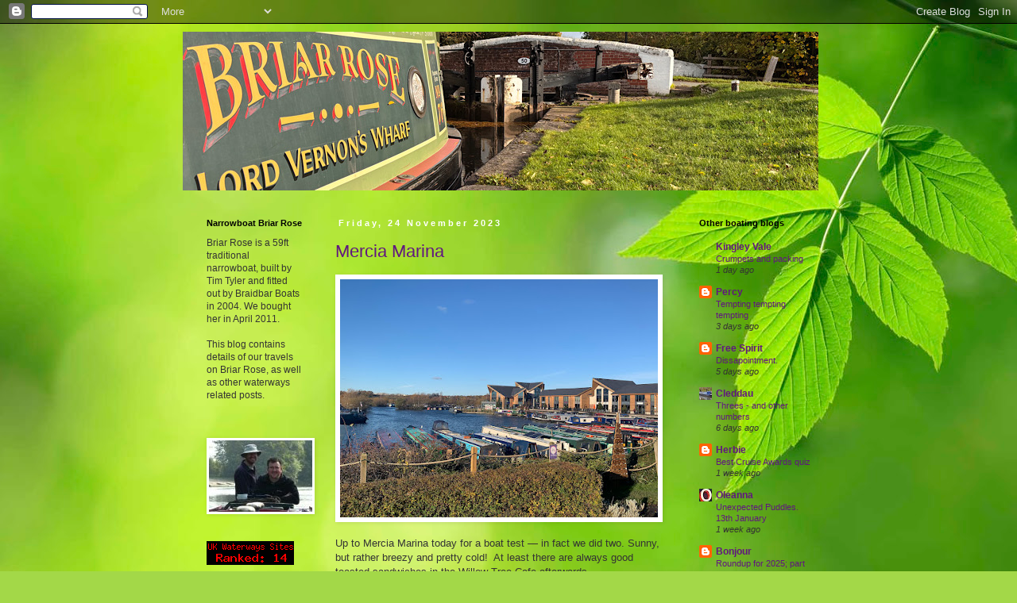

--- FILE ---
content_type: text/html; charset=UTF-8
request_url: https://nbbriarrose.blogspot.com/2023/11/
body_size: 32452
content:
<!DOCTYPE html>
<html class='v2' dir='ltr' lang='en-GB'>
<head>
<link href='https://www.blogger.com/static/v1/widgets/335934321-css_bundle_v2.css' rel='stylesheet' type='text/css'/>
<meta content='width=1100' name='viewport'/>
<meta content='text/html; charset=UTF-8' http-equiv='Content-Type'/>
<meta content='blogger' name='generator'/>
<link href='https://nbbriarrose.blogspot.com/favicon.ico' rel='icon' type='image/x-icon'/>
<link href='http://nbbriarrose.blogspot.com/2023/11/' rel='canonical'/>
<link rel="alternate" type="application/atom+xml" title="Narrowboat Briar Rose - Atom" href="https://nbbriarrose.blogspot.com/feeds/posts/default" />
<link rel="alternate" type="application/rss+xml" title="Narrowboat Briar Rose - RSS" href="https://nbbriarrose.blogspot.com/feeds/posts/default?alt=rss" />
<link rel="service.post" type="application/atom+xml" title="Narrowboat Briar Rose - Atom" href="https://www.blogger.com/feeds/1342049528869683702/posts/default" />
<!--Can't find substitution for tag [blog.ieCssRetrofitLinks]-->
<meta content='http://nbbriarrose.blogspot.com/2023/11/' property='og:url'/>
<meta content='Narrowboat Briar Rose' property='og:title'/>
<meta content='' property='og:description'/>
<title>Narrowboat Briar Rose: November 2023</title>
<style id='page-skin-1' type='text/css'><!--
/*
-----------------------------------------------
Blogger Template Style
Name:     Simple
Designer: Blogger
URL:      www.blogger.com
----------------------------------------------- */
/* Content
----------------------------------------------- */
body {
font: normal normal 12px Arial, Tahoma, Helvetica, FreeSans, sans-serif;
color: #343434;
background: #a3d848 url(//themes.googleusercontent.com/image?id=1DUGuUZZVgme1NrK8EZNhuYce4LwJ9r9X6h8IiXRxnN4BiiAOyuLkHr4OOMmmtMneEiLz) no-repeat fixed top center /* Credit: konradlew (http://www.istockphoto.com/googleimages.php?id=9126012&platform=blogger) */;
padding: 0 0 0 0;
}
html body .region-inner {
min-width: 0;
max-width: 100%;
width: auto;
}
h2 {
font-size: 22px;
}
a:link {
text-decoration:none;
color: #601780;
}
a:visited {
text-decoration:none;
color: #9022c0;
}
a:hover {
text-decoration:underline;
color: #cc16ff;
}
.body-fauxcolumn-outer .fauxcolumn-inner {
background: transparent none repeat scroll top left;
_background-image: none;
}
.body-fauxcolumn-outer .cap-top {
position: absolute;
z-index: 1;
height: 400px;
width: 100%;
}
.body-fauxcolumn-outer .cap-top .cap-left {
width: 100%;
background: transparent none repeat-x scroll top left;
_background-image: none;
}
.content-outer {
-moz-box-shadow: 0 0 0 rgba(0, 0, 0, .15);
-webkit-box-shadow: 0 0 0 rgba(0, 0, 0, .15);
-goog-ms-box-shadow: 0 0 0 #333333;
box-shadow: 0 0 0 rgba(0, 0, 0, .15);
margin-bottom: 1px;
}
.content-inner {
padding: 10px 40px;
}
.content-inner {
background-color: transparent;
}
/* Header
----------------------------------------------- */
.header-outer {
background: transparent none repeat-x scroll 0 -400px;
_background-image: none;
}
.Header h1 {
font: normal normal 40px 'Trebuchet MS',Trebuchet,Verdana,sans-serif;
color: #000000;
text-shadow: 0 0 0 rgba(0, 0, 0, .2);
}
.Header h1 a {
color: #000000;
}
.Header .description {
font-size: 18px;
color: #000000;
}
.header-inner .Header .titlewrapper {
padding: 22px 0;
}
.header-inner .Header .descriptionwrapper {
padding: 0 0;
}
/* Tabs
----------------------------------------------- */
.tabs-inner .section:first-child {
border-top: 0 solid #d6d6d6;
}
.tabs-inner .section:first-child ul {
margin-top: -1px;
border-top: 1px solid #d6d6d6;
border-left: 1px solid #d6d6d6;
border-right: 1px solid #d6d6d6;
}
.tabs-inner .widget ul {
background: transparent none repeat-x scroll 0 -800px;
_background-image: none;
border-bottom: 1px solid #d6d6d6;
margin-top: 0;
margin-left: -30px;
margin-right: -30px;
}
.tabs-inner .widget li a {
display: inline-block;
padding: .6em 1em;
font: normal normal 12px Arial, Tahoma, Helvetica, FreeSans, sans-serif;
color: #000000;
border-left: 1px solid transparent;
border-right: 1px solid #d6d6d6;
}
.tabs-inner .widget li:first-child a {
border-left: none;
}
.tabs-inner .widget li.selected a, .tabs-inner .widget li a:hover {
color: #000000;
background-color: #e8e8e8;
text-decoration: none;
}
/* Columns
----------------------------------------------- */
.main-outer {
border-top: 0 solid transparent;
}
.fauxcolumn-left-outer .fauxcolumn-inner {
border-right: 1px solid transparent;
}
.fauxcolumn-right-outer .fauxcolumn-inner {
border-left: 1px solid transparent;
}
/* Headings
----------------------------------------------- */
div.widget > h2,
div.widget h2.title {
margin: 0 0 1em 0;
font: normal bold 11px 'Trebuchet MS',Trebuchet,Verdana,sans-serif;
color: #000000;
}
/* Widgets
----------------------------------------------- */
.widget .zippy {
color: #8a8a8a;
text-shadow: 2px 2px 1px rgba(0, 0, 0, .1);
}
.widget .popular-posts ul {
list-style: none;
}
/* Posts
----------------------------------------------- */
h2.date-header {
font: normal bold 11px Arial, Tahoma, Helvetica, FreeSans, sans-serif;
}
.date-header span {
background-color: transparent;
color: #ffffff;
padding: 0.4em;
letter-spacing: 3px;
margin: inherit;
}
.main-inner {
padding-top: 35px;
padding-bottom: 65px;
}
.main-inner .column-center-inner {
padding: 0 0;
}
.main-inner .column-center-inner .section {
margin: 0 1em;
}
.post {
margin: 0 0 45px 0;
}
h3.post-title, .comments h4 {
font: normal normal 22px 'Trebuchet MS',Trebuchet,Verdana,sans-serif;
margin: .75em 0 0;
}
.post-body {
font-size: 110%;
line-height: 1.4;
position: relative;
}
.post-body img, .post-body .tr-caption-container, .Profile img, .Image img,
.BlogList .item-thumbnail img {
padding: 2px;
background: #ffffff;
border: 1px solid transparent;
-moz-box-shadow: 1px 1px 5px rgba(0, 0, 0, .1);
-webkit-box-shadow: 1px 1px 5px rgba(0, 0, 0, .1);
box-shadow: 1px 1px 5px rgba(0, 0, 0, .1);
}
.post-body img, .post-body .tr-caption-container {
padding: 5px;
}
.post-body .tr-caption-container {
color: #343434;
}
.post-body .tr-caption-container img {
padding: 0;
background: transparent;
border: none;
-moz-box-shadow: 0 0 0 rgba(0, 0, 0, .1);
-webkit-box-shadow: 0 0 0 rgba(0, 0, 0, .1);
box-shadow: 0 0 0 rgba(0, 0, 0, .1);
}
.post-header {
margin: 0 0 1.5em;
line-height: 1.6;
font-size: 90%;
}
.post-footer {
margin: 20px -2px 0;
padding: 5px 10px;
color: #343434;
background-color: transparent;
border-bottom: 1px solid #e8e8e8;
line-height: 1.6;
font-size: 90%;
}
#comments .comment-author {
padding-top: 1.5em;
border-top: 1px solid transparent;
background-position: 0 1.5em;
}
#comments .comment-author:first-child {
padding-top: 0;
border-top: none;
}
.avatar-image-container {
margin: .2em 0 0;
}
#comments .avatar-image-container img {
border: 1px solid transparent;
}
/* Comments
----------------------------------------------- */
.comments .comments-content .icon.blog-author {
background-repeat: no-repeat;
background-image: url([data-uri]);
}
.comments .comments-content .loadmore a {
border-top: 1px solid #8a8a8a;
border-bottom: 1px solid #8a8a8a;
}
.comments .comment-thread.inline-thread {
background-color: transparent;
}
.comments .continue {
border-top: 2px solid #8a8a8a;
}
/* Accents
---------------------------------------------- */
.section-columns td.columns-cell {
border-left: 1px solid transparent;
}
.blog-pager {
background: transparent url(//www.blogblog.com/1kt/simple/paging_dot.png) repeat-x scroll top center;
}
.blog-pager-older-link, .home-link,
.blog-pager-newer-link {
background-color: transparent;
padding: 5px;
}
.footer-outer {
border-top: 1px dashed #bbbbbb;
}
/* Mobile
----------------------------------------------- */
body.mobile  {
background-size: auto;
}
.mobile .body-fauxcolumn-outer {
background: transparent none repeat scroll top left;
}
.mobile .body-fauxcolumn-outer .cap-top {
background-size: 100% auto;
}
.mobile .content-outer {
-webkit-box-shadow: 0 0 3px rgba(0, 0, 0, .15);
box-shadow: 0 0 3px rgba(0, 0, 0, .15);
}
.mobile .tabs-inner .widget ul {
margin-left: 0;
margin-right: 0;
}
.mobile .post {
margin: 0;
}
.mobile .main-inner .column-center-inner .section {
margin: 0;
}
.mobile .date-header span {
padding: 0.1em 10px;
margin: 0 -10px;
}
.mobile h3.post-title {
margin: 0;
}
.mobile .blog-pager {
background: transparent none no-repeat scroll top center;
}
.mobile .footer-outer {
border-top: none;
}
.mobile .main-inner, .mobile .footer-inner {
background-color: transparent;
}
.mobile-index-contents {
color: #343434;
}
.mobile-link-button {
background-color: #601780;
}
.mobile-link-button a:link, .mobile-link-button a:visited {
color: #ffffff;
}
.mobile .tabs-inner .section:first-child {
border-top: none;
}
.mobile .tabs-inner .PageList .widget-content {
background-color: #e8e8e8;
color: #000000;
border-top: 1px solid #d6d6d6;
border-bottom: 1px solid #d6d6d6;
}
.mobile .tabs-inner .PageList .widget-content .pagelist-arrow {
border-left: 1px solid #d6d6d6;
}

--></style>
<style id='template-skin-1' type='text/css'><!--
body {
min-width: 900px;
}
.content-outer, .content-fauxcolumn-outer, .region-inner {
min-width: 900px;
max-width: 900px;
_width: 900px;
}
.main-inner .columns {
padding-left: 180px;
padding-right: 200px;
}
.main-inner .fauxcolumn-center-outer {
left: 180px;
right: 200px;
/* IE6 does not respect left and right together */
_width: expression(this.parentNode.offsetWidth -
parseInt("180px") -
parseInt("200px") + 'px');
}
.main-inner .fauxcolumn-left-outer {
width: 180px;
}
.main-inner .fauxcolumn-right-outer {
width: 200px;
}
.main-inner .column-left-outer {
width: 180px;
right: 100%;
margin-left: -180px;
}
.main-inner .column-right-outer {
width: 200px;
margin-right: -200px;
}
#layout {
min-width: 0;
}
#layout .content-outer {
min-width: 0;
width: 800px;
}
#layout .region-inner {
min-width: 0;
width: auto;
}
body#layout div.add_widget {
padding: 8px;
}
body#layout div.add_widget a {
margin-left: 32px;
}
--></style>
<style>
    body {background-image:url(\/\/themes.googleusercontent.com\/image?id=1DUGuUZZVgme1NrK8EZNhuYce4LwJ9r9X6h8IiXRxnN4BiiAOyuLkHr4OOMmmtMneEiLz);}
    
@media (max-width: 200px) { body {background-image:url(\/\/themes.googleusercontent.com\/image?id=1DUGuUZZVgme1NrK8EZNhuYce4LwJ9r9X6h8IiXRxnN4BiiAOyuLkHr4OOMmmtMneEiLz&options=w200);}}
@media (max-width: 400px) and (min-width: 201px) { body {background-image:url(\/\/themes.googleusercontent.com\/image?id=1DUGuUZZVgme1NrK8EZNhuYce4LwJ9r9X6h8IiXRxnN4BiiAOyuLkHr4OOMmmtMneEiLz&options=w400);}}
@media (max-width: 800px) and (min-width: 401px) { body {background-image:url(\/\/themes.googleusercontent.com\/image?id=1DUGuUZZVgme1NrK8EZNhuYce4LwJ9r9X6h8IiXRxnN4BiiAOyuLkHr4OOMmmtMneEiLz&options=w800);}}
@media (max-width: 1200px) and (min-width: 801px) { body {background-image:url(\/\/themes.googleusercontent.com\/image?id=1DUGuUZZVgme1NrK8EZNhuYce4LwJ9r9X6h8IiXRxnN4BiiAOyuLkHr4OOMmmtMneEiLz&options=w1200);}}
/* Last tag covers anything over one higher than the previous max-size cap. */
@media (min-width: 1201px) { body {background-image:url(\/\/themes.googleusercontent.com\/image?id=1DUGuUZZVgme1NrK8EZNhuYce4LwJ9r9X6h8IiXRxnN4BiiAOyuLkHr4OOMmmtMneEiLz&options=w1600);}}
  </style>
<link href='https://www.blogger.com/dyn-css/authorization.css?targetBlogID=1342049528869683702&amp;zx=e9269c91-fab0-4fef-8246-f3028ca60d88' media='none' onload='if(media!=&#39;all&#39;)media=&#39;all&#39;' rel='stylesheet'/><noscript><link href='https://www.blogger.com/dyn-css/authorization.css?targetBlogID=1342049528869683702&amp;zx=e9269c91-fab0-4fef-8246-f3028ca60d88' rel='stylesheet'/></noscript>
<meta name='google-adsense-platform-account' content='ca-host-pub-1556223355139109'/>
<meta name='google-adsense-platform-domain' content='blogspot.com'/>

</head>
<body class='loading variant-simplysimple'>
<div class='navbar section' id='navbar' name='Navbar'><div class='widget Navbar' data-version='1' id='Navbar1'><script type="text/javascript">
    function setAttributeOnload(object, attribute, val) {
      if(window.addEventListener) {
        window.addEventListener('load',
          function(){ object[attribute] = val; }, false);
      } else {
        window.attachEvent('onload', function(){ object[attribute] = val; });
      }
    }
  </script>
<div id="navbar-iframe-container"></div>
<script type="text/javascript" src="https://apis.google.com/js/platform.js"></script>
<script type="text/javascript">
      gapi.load("gapi.iframes:gapi.iframes.style.bubble", function() {
        if (gapi.iframes && gapi.iframes.getContext) {
          gapi.iframes.getContext().openChild({
              url: 'https://www.blogger.com/navbar/1342049528869683702?origin\x3dhttps://nbbriarrose.blogspot.com',
              where: document.getElementById("navbar-iframe-container"),
              id: "navbar-iframe"
          });
        }
      });
    </script><script type="text/javascript">
(function() {
var script = document.createElement('script');
script.type = 'text/javascript';
script.src = '//pagead2.googlesyndication.com/pagead/js/google_top_exp.js';
var head = document.getElementsByTagName('head')[0];
if (head) {
head.appendChild(script);
}})();
</script>
</div></div>
<div class='body-fauxcolumns'>
<div class='fauxcolumn-outer body-fauxcolumn-outer'>
<div class='cap-top'>
<div class='cap-left'></div>
<div class='cap-right'></div>
</div>
<div class='fauxborder-left'>
<div class='fauxborder-right'></div>
<div class='fauxcolumn-inner'>
</div>
</div>
<div class='cap-bottom'>
<div class='cap-left'></div>
<div class='cap-right'></div>
</div>
</div>
</div>
<div class='content'>
<div class='content-fauxcolumns'>
<div class='fauxcolumn-outer content-fauxcolumn-outer'>
<div class='cap-top'>
<div class='cap-left'></div>
<div class='cap-right'></div>
</div>
<div class='fauxborder-left'>
<div class='fauxborder-right'></div>
<div class='fauxcolumn-inner'>
</div>
</div>
<div class='cap-bottom'>
<div class='cap-left'></div>
<div class='cap-right'></div>
</div>
</div>
</div>
<div class='content-outer'>
<div class='content-cap-top cap-top'>
<div class='cap-left'></div>
<div class='cap-right'></div>
</div>
<div class='fauxborder-left content-fauxborder-left'>
<div class='fauxborder-right content-fauxborder-right'></div>
<div class='content-inner'>
<header>
<div class='header-outer'>
<div class='header-cap-top cap-top'>
<div class='cap-left'></div>
<div class='cap-right'></div>
</div>
<div class='fauxborder-left header-fauxborder-left'>
<div class='fauxborder-right header-fauxborder-right'></div>
<div class='region-inner header-inner'>
<div class='header section' id='header' name='Header'><div class='widget Header' data-version='1' id='Header1'>
<div id='header-inner'>
<a href='https://nbbriarrose.blogspot.com/' style='display: block'>
<img alt='Narrowboat Briar Rose' height='200px; ' id='Header1_headerimg' src='https://blogger.googleusercontent.com/img/a/AVvXsEjUbrclQThSmlzxmpCHSKVa4zu7QMw1TII2y7AwnlEbfXOeeYHRlRF0EvUTE75QjmkYQL3ilwnzigIuFfNCcx6P5KQQwQz1uQFznRwNieiMWm611Hf24KfCSA6xBtzGmlydNRF4ou8IkdHslAtz3Ws6_EImU2lI3x3mEJnRLLKlIY6GvJbms_iEzKYULbes=s800' style='display: block' width='800px; '/>
</a>
</div>
</div></div>
</div>
</div>
<div class='header-cap-bottom cap-bottom'>
<div class='cap-left'></div>
<div class='cap-right'></div>
</div>
</div>
</header>
<div class='tabs-outer'>
<div class='tabs-cap-top cap-top'>
<div class='cap-left'></div>
<div class='cap-right'></div>
</div>
<div class='fauxborder-left tabs-fauxborder-left'>
<div class='fauxborder-right tabs-fauxborder-right'></div>
<div class='region-inner tabs-inner'>
<div class='tabs no-items section' id='crosscol' name='Cross-column'></div>
<div class='tabs no-items section' id='crosscol-overflow' name='Cross-Column 2'></div>
</div>
</div>
<div class='tabs-cap-bottom cap-bottom'>
<div class='cap-left'></div>
<div class='cap-right'></div>
</div>
</div>
<div class='main-outer'>
<div class='main-cap-top cap-top'>
<div class='cap-left'></div>
<div class='cap-right'></div>
</div>
<div class='fauxborder-left main-fauxborder-left'>
<div class='fauxborder-right main-fauxborder-right'></div>
<div class='region-inner main-inner'>
<div class='columns fauxcolumns'>
<div class='fauxcolumn-outer fauxcolumn-center-outer'>
<div class='cap-top'>
<div class='cap-left'></div>
<div class='cap-right'></div>
</div>
<div class='fauxborder-left'>
<div class='fauxborder-right'></div>
<div class='fauxcolumn-inner'>
</div>
</div>
<div class='cap-bottom'>
<div class='cap-left'></div>
<div class='cap-right'></div>
</div>
</div>
<div class='fauxcolumn-outer fauxcolumn-left-outer'>
<div class='cap-top'>
<div class='cap-left'></div>
<div class='cap-right'></div>
</div>
<div class='fauxborder-left'>
<div class='fauxborder-right'></div>
<div class='fauxcolumn-inner'>
</div>
</div>
<div class='cap-bottom'>
<div class='cap-left'></div>
<div class='cap-right'></div>
</div>
</div>
<div class='fauxcolumn-outer fauxcolumn-right-outer'>
<div class='cap-top'>
<div class='cap-left'></div>
<div class='cap-right'></div>
</div>
<div class='fauxborder-left'>
<div class='fauxborder-right'></div>
<div class='fauxcolumn-inner'>
</div>
</div>
<div class='cap-bottom'>
<div class='cap-left'></div>
<div class='cap-right'></div>
</div>
</div>
<!-- corrects IE6 width calculation -->
<div class='columns-inner'>
<div class='column-center-outer'>
<div class='column-center-inner'>
<div class='main section' id='main' name='Main'><div class='widget Blog' data-version='1' id='Blog1'>
<div class='blog-posts hfeed'>

          <div class="date-outer">
        
<h2 class='date-header'><span>Friday, 24 November 2023</span></h2>

          <div class="date-posts">
        
<div class='post-outer'>
<div class='post hentry uncustomized-post-template' itemprop='blogPost' itemscope='itemscope' itemtype='http://schema.org/BlogPosting'>
<meta content='https://blogger.googleusercontent.com/img/b/R29vZ2xl/AVvXsEjEkDr66N0JC4ePqXlhAfuEuLa3t2N_MS0SvlQxIwjND8tZqWojeApE9vLAzbXAzznaTEGHWpYHiYoQnQvzMFGzOvk_Zjb975vvmUpI1eMf60qo_ZBh4VNizDzBooZUr52RAX8B4oU7L2gC6dvOiMFJd1H7PoP97DFpOE9YTho-uwhARDUWNqUwFeAq8njt/w400-h300/IMG_5945.HEIC' itemprop='image_url'/>
<meta content='1342049528869683702' itemprop='blogId'/>
<meta content='7671700363040596216' itemprop='postId'/>
<a name='7671700363040596216'></a>
<h3 class='post-title entry-title' itemprop='name'>
<a href='https://nbbriarrose.blogspot.com/2023/11/mercia-marina.html'>Mercia Marina</a>
</h3>
<div class='post-header'>
<div class='post-header-line-1'></div>
</div>
<div class='post-body entry-content' id='post-body-7671700363040596216' itemprop='description articleBody'>
<p></p><div class="separator" style="clear: both; text-align: center;"><a href="https://blogger.googleusercontent.com/img/b/R29vZ2xl/AVvXsEjEkDr66N0JC4ePqXlhAfuEuLa3t2N_MS0SvlQxIwjND8tZqWojeApE9vLAzbXAzznaTEGHWpYHiYoQnQvzMFGzOvk_Zjb975vvmUpI1eMf60qo_ZBh4VNizDzBooZUr52RAX8B4oU7L2gC6dvOiMFJd1H7PoP97DFpOE9YTho-uwhARDUWNqUwFeAq8njt/s4032/IMG_5945.HEIC" imageanchor="1" style="clear: left; float: left; margin-bottom: 1em; margin-right: 1em;"><img border="0" data-original-height="3024" data-original-width="4032" height="300" src="https://blogger.googleusercontent.com/img/b/R29vZ2xl/AVvXsEjEkDr66N0JC4ePqXlhAfuEuLa3t2N_MS0SvlQxIwjND8tZqWojeApE9vLAzbXAzznaTEGHWpYHiYoQnQvzMFGzOvk_Zjb975vvmUpI1eMf60qo_ZBh4VNizDzBooZUr52RAX8B4oU7L2gC6dvOiMFJd1H7PoP97DFpOE9YTho-uwhARDUWNqUwFeAq8njt/w400-h300/IMG_5945.HEIC" width="400" /></a></div><br />Up to Mercia Marina today for a boat test &#8212; in fact we did two. Sunny, but rather breezy and pretty cold! &nbsp;At least there are always good toasted sandwiches in the Willow Tree Cafe afterwards.&nbsp;<p></p>
<div style='clear: both;'></div>
</div>
<div class='post-footer'>
<div class='post-footer-line post-footer-line-1'>
<span class='post-author vcard'>
Posted by
<span class='fn' itemprop='author' itemscope='itemscope' itemtype='http://schema.org/Person'>
<meta content='https://www.blogger.com/profile/00797263033136330290' itemprop='url'/>
<a class='g-profile' href='https://www.blogger.com/profile/00797263033136330290' rel='author' title='author profile'>
<span itemprop='name'>Adam</span>
</a>
</span>
</span>
<span class='post-timestamp'>
at
<meta content='http://nbbriarrose.blogspot.com/2023/11/mercia-marina.html' itemprop='url'/>
<a class='timestamp-link' href='https://nbbriarrose.blogspot.com/2023/11/mercia-marina.html' rel='bookmark' title='permanent link'><abbr class='published' itemprop='datePublished' title='2023-11-24T18:48:00Z'>18:48</abbr></a>
</span>
<span class='post-comment-link'>
<a class='comment-link' href='https://www.blogger.com/comment/fullpage/post/1342049528869683702/7671700363040596216' onclick='javascript:window.open(this.href, "bloggerPopup", "toolbar=0,location=0,statusbar=1,menubar=0,scrollbars=yes,width=640,height=500"); return false;'>
No comments:
  </a>
</span>
<span class='post-icons'>
<span class='item-action'>
<a href='https://www.blogger.com/email-post/1342049528869683702/7671700363040596216' title='Email Post'>
<img alt='' class='icon-action' height='13' src='https://resources.blogblog.com/img/icon18_email.gif' width='18'/>
</a>
</span>
<span class='item-control blog-admin pid-476773324'>
<a href='https://www.blogger.com/post-edit.g?blogID=1342049528869683702&postID=7671700363040596216&from=pencil' title='Edit Post'>
<img alt='' class='icon-action' height='18' src='https://resources.blogblog.com/img/icon18_edit_allbkg.gif' width='18'/>
</a>
</span>
</span>
<div class='post-share-buttons goog-inline-block'>
<a class='goog-inline-block share-button sb-email' href='https://www.blogger.com/share-post.g?blogID=1342049528869683702&postID=7671700363040596216&target=email' target='_blank' title='Email This'><span class='share-button-link-text'>Email This</span></a><a class='goog-inline-block share-button sb-blog' href='https://www.blogger.com/share-post.g?blogID=1342049528869683702&postID=7671700363040596216&target=blog' onclick='window.open(this.href, "_blank", "height=270,width=475"); return false;' target='_blank' title='BlogThis!'><span class='share-button-link-text'>BlogThis!</span></a><a class='goog-inline-block share-button sb-twitter' href='https://www.blogger.com/share-post.g?blogID=1342049528869683702&postID=7671700363040596216&target=twitter' target='_blank' title='Share to X'><span class='share-button-link-text'>Share to X</span></a><a class='goog-inline-block share-button sb-facebook' href='https://www.blogger.com/share-post.g?blogID=1342049528869683702&postID=7671700363040596216&target=facebook' onclick='window.open(this.href, "_blank", "height=430,width=640"); return false;' target='_blank' title='Share to Facebook'><span class='share-button-link-text'>Share to Facebook</span></a><a class='goog-inline-block share-button sb-pinterest' href='https://www.blogger.com/share-post.g?blogID=1342049528869683702&postID=7671700363040596216&target=pinterest' target='_blank' title='Share to Pinterest'><span class='share-button-link-text'>Share to Pinterest</span></a>
</div>
</div>
<div class='post-footer-line post-footer-line-2'>
<span class='post-labels'>
</span>
</div>
<div class='post-footer-line post-footer-line-3'>
<span class='post-location'>
</span>
</div>
</div>
</div>
</div>

          </div></div>
        

          <div class="date-outer">
        
<h2 class='date-header'><span>Tuesday, 7 November 2023</span></h2>

          <div class="date-posts">
        
<div class='post-outer'>
<div class='post hentry uncustomized-post-template' itemprop='blogPost' itemscope='itemscope' itemtype='http://schema.org/BlogPosting'>
<meta content='https://blogger.googleusercontent.com/img/b/R29vZ2xl/AVvXsEhu2zXL2sFuwfOsjZBCWd93fh_DJWvBmHbNvCuq1Gkd8jPL1Qv3WBfxOQQ4pZIU-XVwgWftJL9fJVwKkhhoD9HjZ_2rJjOLZObyIMslyNhYPUouH3JGE8xWkmqSIcQ9N2Q2NnO5ri9lKO-9VwDCaZgk1Wt_9EVsGHTHKGUOS5mlDh_TbLBnR8HQiNiANVyc/w400-h300/IMG_5894.HEIC' itemprop='image_url'/>
<meta content='1342049528869683702' itemprop='blogId'/>
<meta content='6757107075235932998' itemprop='postId'/>
<a name='6757107075235932998'></a>
<h3 class='post-title entry-title' itemprop='name'>
<a href='https://nbbriarrose.blogspot.com/2023/11/prees-branch.html'>Prees branch</a>
</h3>
<div class='post-header'>
<div class='post-header-line-1'></div>
</div>
<div class='post-body entry-content' id='post-body-6757107075235932998' itemprop='description articleBody'>
<p></p><div class="separator" style="clear: both; text-align: center;"><a href="https://blogger.googleusercontent.com/img/b/R29vZ2xl/AVvXsEhu2zXL2sFuwfOsjZBCWd93fh_DJWvBmHbNvCuq1Gkd8jPL1Qv3WBfxOQQ4pZIU-XVwgWftJL9fJVwKkhhoD9HjZ_2rJjOLZObyIMslyNhYPUouH3JGE8xWkmqSIcQ9N2Q2NnO5ri9lKO-9VwDCaZgk1Wt_9EVsGHTHKGUOS5mlDh_TbLBnR8HQiNiANVyc/s4032/IMG_5894.HEIC" imageanchor="1" style="clear: left; float: left; margin-bottom: 1em; margin-right: 1em;"><img border="0" data-original-height="3024" data-original-width="4032" height="300" src="https://blogger.googleusercontent.com/img/b/R29vZ2xl/AVvXsEhu2zXL2sFuwfOsjZBCWd93fh_DJWvBmHbNvCuq1Gkd8jPL1Qv3WBfxOQQ4pZIU-XVwgWftJL9fJVwKkhhoD9HjZ_2rJjOLZObyIMslyNhYPUouH3JGE8xWkmqSIcQ9N2Q2NnO5ri9lKO-9VwDCaZgk1Wt_9EVsGHTHKGUOS5mlDh_TbLBnR8HQiNiANVyc/w400-h300/IMG_5894.HEIC" width="400" /></a></div><br />A long drive today up to Whixall Marina for a boat test. The weather was kind, and the lift bridges are picturesque. And we won&#8217;t talk about the incident with Andy&#8217;s drone! &nbsp;On the way back, a horse came along and had to wait to cross the bridge. He&#8217;ll probably end up in the magazine too.&nbsp;<p></p><p></p><div class="separator" style="clear: both; text-align: center;"><a href="https://blogger.googleusercontent.com/img/b/R29vZ2xl/AVvXsEiRCElsuEsIk-jbWwBn-EORiXh5WHH3Mx06bIz8lMziI40H5KKSU-WgXOwngHa1AE1jqxwGJx9flpsTooya33NnDpBMDRf-iZspz49pQEm4G8_iKN-uE1Huw_7PLRv8N_KpaNgSTaW77RG8_urXwONHrh9Q543avUqhR_ZIPe4j9hXL2a5x6jkka_6IcdZi/s4032/IMG_5893.HEIC" imageanchor="1" style="margin-left: 1em; margin-right: 1em;"><img border="0" data-original-height="4032" data-original-width="3024" height="400" src="https://blogger.googleusercontent.com/img/b/R29vZ2xl/AVvXsEiRCElsuEsIk-jbWwBn-EORiXh5WHH3Mx06bIz8lMziI40H5KKSU-WgXOwngHa1AE1jqxwGJx9flpsTooya33NnDpBMDRf-iZspz49pQEm4G8_iKN-uE1Huw_7PLRv8N_KpaNgSTaW77RG8_urXwONHrh9Q543avUqhR_ZIPe4j9hXL2a5x6jkka_6IcdZi/w300-h400/IMG_5893.HEIC" width="300" /></a></div><br />We had lunch in the marina cafe, then I carried on north to see my dad in his new flat in Chester.&nbsp;<p></p>
<div style='clear: both;'></div>
</div>
<div class='post-footer'>
<div class='post-footer-line post-footer-line-1'>
<span class='post-author vcard'>
Posted by
<span class='fn' itemprop='author' itemscope='itemscope' itemtype='http://schema.org/Person'>
<meta content='https://www.blogger.com/profile/00797263033136330290' itemprop='url'/>
<a class='g-profile' href='https://www.blogger.com/profile/00797263033136330290' rel='author' title='author profile'>
<span itemprop='name'>Adam</span>
</a>
</span>
</span>
<span class='post-timestamp'>
at
<meta content='http://nbbriarrose.blogspot.com/2023/11/prees-branch.html' itemprop='url'/>
<a class='timestamp-link' href='https://nbbriarrose.blogspot.com/2023/11/prees-branch.html' rel='bookmark' title='permanent link'><abbr class='published' itemprop='datePublished' title='2023-11-07T19:03:00Z'>19:03</abbr></a>
</span>
<span class='post-comment-link'>
<a class='comment-link' href='https://www.blogger.com/comment/fullpage/post/1342049528869683702/6757107075235932998' onclick='javascript:window.open(this.href, "bloggerPopup", "toolbar=0,location=0,statusbar=1,menubar=0,scrollbars=yes,width=640,height=500"); return false;'>
No comments:
  </a>
</span>
<span class='post-icons'>
<span class='item-action'>
<a href='https://www.blogger.com/email-post/1342049528869683702/6757107075235932998' title='Email Post'>
<img alt='' class='icon-action' height='13' src='https://resources.blogblog.com/img/icon18_email.gif' width='18'/>
</a>
</span>
<span class='item-control blog-admin pid-476773324'>
<a href='https://www.blogger.com/post-edit.g?blogID=1342049528869683702&postID=6757107075235932998&from=pencil' title='Edit Post'>
<img alt='' class='icon-action' height='18' src='https://resources.blogblog.com/img/icon18_edit_allbkg.gif' width='18'/>
</a>
</span>
</span>
<div class='post-share-buttons goog-inline-block'>
<a class='goog-inline-block share-button sb-email' href='https://www.blogger.com/share-post.g?blogID=1342049528869683702&postID=6757107075235932998&target=email' target='_blank' title='Email This'><span class='share-button-link-text'>Email This</span></a><a class='goog-inline-block share-button sb-blog' href='https://www.blogger.com/share-post.g?blogID=1342049528869683702&postID=6757107075235932998&target=blog' onclick='window.open(this.href, "_blank", "height=270,width=475"); return false;' target='_blank' title='BlogThis!'><span class='share-button-link-text'>BlogThis!</span></a><a class='goog-inline-block share-button sb-twitter' href='https://www.blogger.com/share-post.g?blogID=1342049528869683702&postID=6757107075235932998&target=twitter' target='_blank' title='Share to X'><span class='share-button-link-text'>Share to X</span></a><a class='goog-inline-block share-button sb-facebook' href='https://www.blogger.com/share-post.g?blogID=1342049528869683702&postID=6757107075235932998&target=facebook' onclick='window.open(this.href, "_blank", "height=430,width=640"); return false;' target='_blank' title='Share to Facebook'><span class='share-button-link-text'>Share to Facebook</span></a><a class='goog-inline-block share-button sb-pinterest' href='https://www.blogger.com/share-post.g?blogID=1342049528869683702&postID=6757107075235932998&target=pinterest' target='_blank' title='Share to Pinterest'><span class='share-button-link-text'>Share to Pinterest</span></a>
</div>
</div>
<div class='post-footer-line post-footer-line-2'>
<span class='post-labels'>
</span>
</div>
<div class='post-footer-line post-footer-line-3'>
<span class='post-location'>
</span>
</div>
</div>
</div>
</div>

          </div></div>
        

          <div class="date-outer">
        
<h2 class='date-header'><span>Monday, 6 November 2023</span></h2>

          <div class="date-posts">
        
<div class='post-outer'>
<div class='post hentry uncustomized-post-template' itemprop='blogPost' itemscope='itemscope' itemtype='http://schema.org/BlogPosting'>
<meta content='https://blogger.googleusercontent.com/img/b/R29vZ2xl/AVvXsEhNeL6V2OyMSpEYiScITuDi836QJG-ZeJog6zUXZX0Da_gVpkvz6ugyuVzUgrxUUERvyHGh9etcHhAarLH-wXwdqmbRuXJkBAgL3ViNTmvHAYxGfYnA48zwKVspWv9taUSG_Iu6wJpCHjVzRPPfiiSkp6hvit7QQ9BwdAvAoo1N7sUcz8Rywx6cUTTZjCac/w300-h400/IMG_5889.HEIC' itemprop='image_url'/>
<meta content='1342049528869683702' itemprop='blogId'/>
<meta content='2851302407106867316' itemprop='postId'/>
<a name='2851302407106867316'></a>
<h3 class='post-title entry-title' itemprop='name'>
<a href='https://nbbriarrose.blogspot.com/2023/11/albert-ross-on-test.html'>Albert Ross on test</a>
</h3>
<div class='post-header'>
<div class='post-header-line-1'></div>
</div>
<div class='post-body entry-content' id='post-body-2851302407106867316' itemprop='description articleBody'>
<p></p><div class="separator" style="clear: both; text-align: center;"><a href="https://blogger.googleusercontent.com/img/b/R29vZ2xl/AVvXsEhNeL6V2OyMSpEYiScITuDi836QJG-ZeJog6zUXZX0Da_gVpkvz6ugyuVzUgrxUUERvyHGh9etcHhAarLH-wXwdqmbRuXJkBAgL3ViNTmvHAYxGfYnA48zwKVspWv9taUSG_Iu6wJpCHjVzRPPfiiSkp6hvit7QQ9BwdAvAoo1N7sUcz8Rywx6cUTTZjCac/s4032/IMG_5889.HEIC" imageanchor="1" style="margin-left: 1em; margin-right: 1em;"><img border="0" data-original-height="4032" data-original-width="3024" height="400" src="https://blogger.googleusercontent.com/img/b/R29vZ2xl/AVvXsEhNeL6V2OyMSpEYiScITuDi836QJG-ZeJog6zUXZX0Da_gVpkvz6ugyuVzUgrxUUERvyHGh9etcHhAarLH-wXwdqmbRuXJkBAgL3ViNTmvHAYxGfYnA48zwKVspWv9taUSG_Iu6wJpCHjVzRPPfiiSkp6hvit7QQ9BwdAvAoo1N7sUcz8Rywx6cUTTZjCac/w300-h400/IMG_5889.HEIC" width="300" /></a></div><br />The latest <i>Canal Boat</i> is out, and includes my boat test on <i>Albert Ross</i>, by <a href="https://stonebespokenarrowboats.com/">Stone Bespoke Narrow Boats</a>.&nbsp;<p></p>
<div style='clear: both;'></div>
</div>
<div class='post-footer'>
<div class='post-footer-line post-footer-line-1'>
<span class='post-author vcard'>
Posted by
<span class='fn' itemprop='author' itemscope='itemscope' itemtype='http://schema.org/Person'>
<meta content='https://www.blogger.com/profile/00797263033136330290' itemprop='url'/>
<a class='g-profile' href='https://www.blogger.com/profile/00797263033136330290' rel='author' title='author profile'>
<span itemprop='name'>Adam</span>
</a>
</span>
</span>
<span class='post-timestamp'>
at
<meta content='http://nbbriarrose.blogspot.com/2023/11/albert-ross-on-test.html' itemprop='url'/>
<a class='timestamp-link' href='https://nbbriarrose.blogspot.com/2023/11/albert-ross-on-test.html' rel='bookmark' title='permanent link'><abbr class='published' itemprop='datePublished' title='2023-11-06T11:11:00Z'>11:11</abbr></a>
</span>
<span class='post-comment-link'>
<a class='comment-link' href='https://www.blogger.com/comment/fullpage/post/1342049528869683702/2851302407106867316' onclick='javascript:window.open(this.href, "bloggerPopup", "toolbar=0,location=0,statusbar=1,menubar=0,scrollbars=yes,width=640,height=500"); return false;'>
No comments:
  </a>
</span>
<span class='post-icons'>
<span class='item-action'>
<a href='https://www.blogger.com/email-post/1342049528869683702/2851302407106867316' title='Email Post'>
<img alt='' class='icon-action' height='13' src='https://resources.blogblog.com/img/icon18_email.gif' width='18'/>
</a>
</span>
<span class='item-control blog-admin pid-476773324'>
<a href='https://www.blogger.com/post-edit.g?blogID=1342049528869683702&postID=2851302407106867316&from=pencil' title='Edit Post'>
<img alt='' class='icon-action' height='18' src='https://resources.blogblog.com/img/icon18_edit_allbkg.gif' width='18'/>
</a>
</span>
</span>
<div class='post-share-buttons goog-inline-block'>
<a class='goog-inline-block share-button sb-email' href='https://www.blogger.com/share-post.g?blogID=1342049528869683702&postID=2851302407106867316&target=email' target='_blank' title='Email This'><span class='share-button-link-text'>Email This</span></a><a class='goog-inline-block share-button sb-blog' href='https://www.blogger.com/share-post.g?blogID=1342049528869683702&postID=2851302407106867316&target=blog' onclick='window.open(this.href, "_blank", "height=270,width=475"); return false;' target='_blank' title='BlogThis!'><span class='share-button-link-text'>BlogThis!</span></a><a class='goog-inline-block share-button sb-twitter' href='https://www.blogger.com/share-post.g?blogID=1342049528869683702&postID=2851302407106867316&target=twitter' target='_blank' title='Share to X'><span class='share-button-link-text'>Share to X</span></a><a class='goog-inline-block share-button sb-facebook' href='https://www.blogger.com/share-post.g?blogID=1342049528869683702&postID=2851302407106867316&target=facebook' onclick='window.open(this.href, "_blank", "height=430,width=640"); return false;' target='_blank' title='Share to Facebook'><span class='share-button-link-text'>Share to Facebook</span></a><a class='goog-inline-block share-button sb-pinterest' href='https://www.blogger.com/share-post.g?blogID=1342049528869683702&postID=2851302407106867316&target=pinterest' target='_blank' title='Share to Pinterest'><span class='share-button-link-text'>Share to Pinterest</span></a>
</div>
</div>
<div class='post-footer-line post-footer-line-2'>
<span class='post-labels'>
</span>
</div>
<div class='post-footer-line post-footer-line-3'>
<span class='post-location'>
</span>
</div>
</div>
</div>
</div>

        </div></div>
      
</div>
<div class='blog-pager' id='blog-pager'>
<span id='blog-pager-newer-link'>
<a class='blog-pager-newer-link' href='https://nbbriarrose.blogspot.com/search?updated-max=2024-03-19T18:04:00Z&amp;max-results=7&amp;reverse-paginate=true' id='Blog1_blog-pager-newer-link' title='Newer Posts'>Newer Posts</a>
</span>
<span id='blog-pager-older-link'>
<a class='blog-pager-older-link' href='https://nbbriarrose.blogspot.com/search?updated-max=2023-11-06T11:11:00Z&amp;max-results=7' id='Blog1_blog-pager-older-link' title='Older Posts'>Older Posts</a>
</span>
<a class='home-link' href='https://nbbriarrose.blogspot.com/'>Home</a>
</div>
<div class='clear'></div>
<div class='blog-feeds'>
<div class='feed-links'>
Subscribe to:
<a class='feed-link' href='https://nbbriarrose.blogspot.com/feeds/posts/default' target='_blank' type='application/atom+xml'>Comments (Atom)</a>
</div>
</div>
</div></div>
</div>
</div>
<div class='column-left-outer'>
<div class='column-left-inner'>
<aside>
<div class='sidebar section' id='sidebar-left-1'><div class='widget Text' data-version='1' id='Text1'>
<h2 class='title'>Narrowboat Briar Rose</h2>
<div class='widget-content'>
Briar Rose is a 59ft traditional narrowboat, built by Tim Tyler and fitted out by Braidbar Boats in 2004. We bought her in April 2011.<br/><br/>This blog contains details of our travels on Briar Rose, as well as other waterways related posts.<br/><br/>
</div>
<div class='clear'></div>
</div><div class='widget Image' data-version='1' id='Image1'>
<div class='widget-content'>
<img alt='' height='90' id='Image1_img' src='https://blogger.googleusercontent.com/img/b/R29vZ2xl/AVvXsEjn3yfEVN34tnp5WMvnTn2OVPZ0FIqCJ6i1Ot7k8ZK7R9la2L1UtBiKc6kI_UBzKWFwOR9BKB4rWDc-bn0pDds7XhdE2sCLY-PcX1EpQbsRz9j3hPrcW5FZs3oXdsxPzUcC5k0CYgOMkj3_/s170/P1020381croppedsmall.jpg' width='130'/>
<br/>
</div>
<div class='clear'></div>
</div><div class='widget HTML' data-version='1' id='HTML4'>
<div class='widget-content'>
<a href=https://www.ukwrs.co.uk/index.php?id=257><img src="https://www.ukwrs.co.uk/button.php?id=257" alt="UKWRS Ranking Score" border="0" width="110px" height="30px" /></a>
</div>
<div class='clear'></div>
</div><div class='widget TextList' data-version='1' id='TextList1'>
<h2>Totals to 1 November 2025</h2>
<div class='widget-content'>
<ul>
<li>Miles: 8576</li>
<li>Locks: 5538</li>
</ul>
<div class='clear'></div>
</div>
</div><div class='widget Label' data-version='1' id='Label1'>
<h2>Overnight moorings</h2>
<div class='widget-content list-label-widget-content'>
<ul>
<li>
<a dir='ltr' href='https://nbbriarrose.blogspot.com/search/label/Alrewas'>Alrewas</a>
<span dir='ltr'>(2)</span>
</li>
<li>
<a dir='ltr' href='https://nbbriarrose.blogspot.com/search/label/Alvechurch'>Alvechurch</a>
<span dir='ltr'>(1)</span>
</li>
<li>
<a dir='ltr' href='https://nbbriarrose.blogspot.com/search/label/Alvecote'>Alvecote</a>
<span dir='ltr'>(2)</span>
</li>
<li>
<a dir='ltr' href='https://nbbriarrose.blogspot.com/search/label/Anderton'>Anderton</a>
<span dir='ltr'>(6)</span>
</li>
<li>
<a dir='ltr' href='https://nbbriarrose.blogspot.com/search/label/Ashton%20Carr'>Ashton Carr</a>
<span dir='ltr'>(1)</span>
</li>
<li>
<a dir='ltr' href='https://nbbriarrose.blogspot.com/search/label/Astwood%20Bottom%20Lock'>Astwood Bottom Lock</a>
<span dir='ltr'>(2)</span>
</li>
<li>
<a dir='ltr' href='https://nbbriarrose.blogspot.com/search/label/Atherstone%20Locks'>Atherstone Locks</a>
<span dir='ltr'>(1)</span>
</li>
<li>
<a dir='ltr' href='https://nbbriarrose.blogspot.com/search/label/Atherstone%20Top%20Lock'>Atherstone Top Lock</a>
<span dir='ltr'>(3)</span>
</li>
<li>
<a dir='ltr' href='https://nbbriarrose.blogspot.com/search/label/Audlem'>Audlem</a>
<span dir='ltr'>(1)</span>
</li>
<li>
<a dir='ltr' href='https://nbbriarrose.blogspot.com/search/label/Autherley%20Junction'>Autherley Junction</a>
<span dir='ltr'>(3)</span>
</li>
<li>
<a dir='ltr' href='https://nbbriarrose.blogspot.com/search/label/Aylesbury%20basin'>Aylesbury basin</a>
<span dir='ltr'>(7)</span>
</li>
<li>
<a dir='ltr' href='https://nbbriarrose.blogspot.com/search/label/Aynho'>Aynho</a>
<span dir='ltr'>(1)</span>
</li>
<li>
<a dir='ltr' href='https://nbbriarrose.blogspot.com/search/label/Bablock%20Hythe'>Bablock Hythe</a>
<span dir='ltr'>(1)</span>
</li>
<li>
<a dir='ltr' href='https://nbbriarrose.blogspot.com/search/label/Baddiley'>Baddiley</a>
<span dir='ltr'>(2)</span>
</li>
<li>
<a dir='ltr' href='https://nbbriarrose.blogspot.com/search/label/Ball%27s%20Bridge%203'>Ball&#39;s Bridge 3</a>
<span dir='ltr'>(4)</span>
</li>
<li>
<a dir='ltr' href='https://nbbriarrose.blogspot.com/search/label/Bancroft%20Basin'>Bancroft Basin</a>
<span dir='ltr'>(2)</span>
</li>
<li>
<a dir='ltr' href='https://nbbriarrose.blogspot.com/search/label/Barbridge'>Barbridge</a>
<span dir='ltr'>(1)</span>
</li>
<li>
<a dir='ltr' href='https://nbbriarrose.blogspot.com/search/label/Barlaston'>Barlaston</a>
<span dir='ltr'>(5)</span>
</li>
<li>
<a dir='ltr' href='https://nbbriarrose.blogspot.com/search/label/Barnton%20Pool'>Barnton Pool</a>
<span dir='ltr'>(2)</span>
</li>
<li>
<a dir='ltr' href='https://nbbriarrose.blogspot.com/search/label/Beeston'>Beeston</a>
<span dir='ltr'>(2)</span>
</li>
<li>
<a dir='ltr' href='https://nbbriarrose.blogspot.com/search/label/Beeston%20Iron%20Lock'>Beeston Iron Lock</a>
<span dir='ltr'>(1)</span>
</li>
<li>
<a dir='ltr' href='https://nbbriarrose.blogspot.com/search/label/Beeston%20Stone%20Lock'>Beeston Stone Lock</a>
<span dir='ltr'>(1)</span>
</li>
<li>
<a dir='ltr' href='https://nbbriarrose.blogspot.com/search/label/Berkhamsted'>Berkhamsted</a>
<span dir='ltr'>(3)</span>
</li>
<li>
<a dir='ltr' href='https://nbbriarrose.blogspot.com/search/label/Birmingham'>Birmingham</a>
<span dir='ltr'>(12)</span>
</li>
<li>
<a dir='ltr' href='https://nbbriarrose.blogspot.com/search/label/Black%20Country%20Museum'>Black Country Museum</a>
<span dir='ltr'>(2)</span>
</li>
<li>
<a dir='ltr' href='https://nbbriarrose.blogspot.com/search/label/Blisworth'>Blisworth</a>
<span dir='ltr'>(10)</span>
</li>
<li>
<a dir='ltr' href='https://nbbriarrose.blogspot.com/search/label/Bosley%20Bottom%20Lock'>Bosley Bottom Lock</a>
<span dir='ltr'>(1)</span>
</li>
<li>
<a dir='ltr' href='https://nbbriarrose.blogspot.com/search/label/Bourne%20End'>Bourne End</a>
<span dir='ltr'>(2)</span>
</li>
<li>
<a dir='ltr' href='https://nbbriarrose.blogspot.com/search/label/Bramble%20Cuttings'>Bramble Cuttings</a>
<span dir='ltr'>(2)</span>
</li>
<li>
<a dir='ltr' href='https://nbbriarrose.blogspot.com/search/label/Branston%20Water%20Park'>Branston Water Park</a>
<span dir='ltr'>(1)</span>
</li>
<li>
<a dir='ltr' href='https://nbbriarrose.blogspot.com/search/label/Bratch'>Bratch</a>
<span dir='ltr'>(1)</span>
</li>
<li>
<a dir='ltr' href='https://nbbriarrose.blogspot.com/search/label/Braunston'>Braunston</a>
<span dir='ltr'>(7)</span>
</li>
<li>
<a dir='ltr' href='https://nbbriarrose.blogspot.com/search/label/Braunston%20Top%20Lock'>Braunston Top Lock</a>
<span dir='ltr'>(2)</span>
</li>
<li>
<a dir='ltr' href='https://nbbriarrose.blogspot.com/search/label/Brentford'>Brentford</a>
<span dir='ltr'>(2)</span>
</li>
<li>
<a dir='ltr' href='https://nbbriarrose.blogspot.com/search/label/Brewood%20Park%20Farm'>Brewood Park Farm</a>
<span dir='ltr'>(2)</span>
</li>
<li>
<a dir='ltr' href='https://nbbriarrose.blogspot.com/search/label/Bridge%2034%20All%20Oaks%20Wood'>Bridge 34 All Oaks Wood</a>
<span dir='ltr'>(8)</span>
</li>
<li>
<a dir='ltr' href='https://nbbriarrose.blogspot.com/search/label/Bridge%2062'>Bridge 62</a>
<span dir='ltr'>(11)</span>
</li>
<li>
<a dir='ltr' href='https://nbbriarrose.blogspot.com/search/label/Bridge%2075'>Bridge 75</a>
<span dir='ltr'>(3)</span>
</li>
<li>
<a dir='ltr' href='https://nbbriarrose.blogspot.com/search/label/Bridge%2087'>Bridge 87</a>
<span dir='ltr'>(3)</span>
</li>
<li>
<a dir='ltr' href='https://nbbriarrose.blogspot.com/search/label/Bridge%2088'>Bridge 88</a>
<span dir='ltr'>(4)</span>
</li>
<li>
<a dir='ltr' href='https://nbbriarrose.blogspot.com/search/label/Brinklow'>Brinklow</a>
<span dir='ltr'>(31)</span>
</li>
<li>
<a dir='ltr' href='https://nbbriarrose.blogspot.com/search/label/Broad%20Oak%20Bridge%20109'>Broad Oak Bridge 109</a>
<span dir='ltr'>(8)</span>
</li>
<li>
<a dir='ltr' href='https://nbbriarrose.blogspot.com/search/label/Buckby%20Bottom%20Lock'>Buckby Bottom Lock</a>
<span dir='ltr'>(5)</span>
</li>
<li>
<a dir='ltr' href='https://nbbriarrose.blogspot.com/search/label/Buckby%20long%20pound'>Buckby long pound</a>
<span dir='ltr'>(10)</span>
</li>
<li>
<a dir='ltr' href='https://nbbriarrose.blogspot.com/search/label/Bugbrooke'>Bugbrooke</a>
<span dir='ltr'>(2)</span>
</li>
<li>
<a dir='ltr' href='https://nbbriarrose.blogspot.com/search/label/Bugsworth%20Basin'>Bugsworth Basin</a>
<span dir='ltr'>(1)</span>
</li>
<li>
<a dir='ltr' href='https://nbbriarrose.blogspot.com/search/label/Calcutt'>Calcutt</a>
<span dir='ltr'>(3)</span>
</li>
<li>
<a dir='ltr' href='https://nbbriarrose.blogspot.com/search/label/Calveley'>Calveley</a>
<span dir='ltr'>(1)</span>
</li>
<li>
<a dir='ltr' href='https://nbbriarrose.blogspot.com/search/label/Cape%20Top%20Lock'>Cape Top Lock</a>
<span dir='ltr'>(7)</span>
</li>
<li>
<a dir='ltr' href='https://nbbriarrose.blogspot.com/search/label/Cassington'>Cassington</a>
<span dir='ltr'>(1)</span>
</li>
<li>
<a dir='ltr' href='https://nbbriarrose.blogspot.com/search/label/Cassiobury%20Park'>Cassiobury Park</a>
<span dir='ltr'>(2)</span>
</li>
<li>
<a dir='ltr' href='https://nbbriarrose.blogspot.com/search/label/Castlefield'>Castlefield</a>
<span dir='ltr'>(1)</span>
</li>
<li>
<a dir='ltr' href='https://nbbriarrose.blogspot.com/search/label/Catherine%20de%20Barnes'>Catherine de Barnes</a>
<span dir='ltr'>(1)</span>
</li>
<li>
<a dir='ltr' href='https://nbbriarrose.blogspot.com/search/label/Cathiron%20Rail%20Bridge%2042A'>Cathiron Rail Bridge 42A</a>
<span dir='ltr'>(1)</span>
</li>
<li>
<a dir='ltr' href='https://nbbriarrose.blogspot.com/search/label/Caversham'>Caversham</a>
<span dir='ltr'>(1)</span>
</li>
<li>
<a dir='ltr' href='https://nbbriarrose.blogspot.com/search/label/Cheddleton'>Cheddleton</a>
<span dir='ltr'>(2)</span>
</li>
<li>
<a dir='ltr' href='https://nbbriarrose.blogspot.com/search/label/Chester'>Chester</a>
<span dir='ltr'>(7)</span>
</li>
<li>
<a dir='ltr' href='https://nbbriarrose.blogspot.com/search/label/Chirk'>Chirk</a>
<span dir='ltr'>(1)</span>
</li>
<li>
<a dir='ltr' href='https://nbbriarrose.blogspot.com/search/label/Chirk%20Bank'>Chirk Bank</a>
<span dir='ltr'>(3)</span>
</li>
<li>
<a dir='ltr' href='https://nbbriarrose.blogspot.com/search/label/Cholmondeston%20Lock'>Cholmondeston Lock</a>
<span dir='ltr'>(5)</span>
</li>
<li>
<a dir='ltr' href='https://nbbriarrose.blogspot.com/search/label/Christleton'>Christleton</a>
<span dir='ltr'>(4)</span>
</li>
<li>
<a dir='ltr' href='https://nbbriarrose.blogspot.com/search/label/Church%20Lawton'>Church Lawton</a>
<span dir='ltr'>(1)</span>
</li>
<li>
<a dir='ltr' href='https://nbbriarrose.blogspot.com/search/label/Church%20Minshull'>Church Minshull</a>
<span dir='ltr'>(5)</span>
</li>
<li>
<a dir='ltr' href='https://nbbriarrose.blogspot.com/search/label/City%20Road%20Basin'>City Road Basin</a>
<span dir='ltr'>(2)</span>
</li>
<li>
<a dir='ltr' href='https://nbbriarrose.blogspot.com/search/label/Clattercote'>Clattercote</a>
<span dir='ltr'>(1)</span>
</li>
<li>
<a dir='ltr' href='https://nbbriarrose.blogspot.com/search/label/Claydon%20Top%20Lock'>Claydon Top Lock</a>
<span dir='ltr'>(1)</span>
</li>
<li>
<a dir='ltr' href='https://nbbriarrose.blogspot.com/search/label/Clifton%20Hampden'>Clifton Hampden</a>
<span dir='ltr'>(1)</span>
</li>
<li>
<a dir='ltr' href='https://nbbriarrose.blogspot.com/search/label/Clifton%20Wharf'>Clifton Wharf</a>
<span dir='ltr'>(1)</span>
</li>
<li>
<a dir='ltr' href='https://nbbriarrose.blogspot.com/search/label/Clive%20Green'>Clive Green</a>
<span dir='ltr'>(1)</span>
</li>
<li>
<a dir='ltr' href='https://nbbriarrose.blogspot.com/search/label/Cliveden'>Cliveden</a>
<span dir='ltr'>(1)</span>
</li>
<li>
<a dir='ltr' href='https://nbbriarrose.blogspot.com/search/label/Comberton%20Quay'>Comberton Quay</a>
<span dir='ltr'>(1)</span>
</li>
<li>
<a dir='ltr' href='https://nbbriarrose.blogspot.com/search/label/Compton'>Compton</a>
<span dir='ltr'>(2)</span>
</li>
<li>
<a dir='ltr' href='https://nbbriarrose.blogspot.com/search/label/Consall%20Forge'>Consall Forge</a>
<span dir='ltr'>(1)</span>
</li>
<li>
<a dir='ltr' href='https://nbbriarrose.blogspot.com/search/label/Coole%20Pilate'>Coole Pilate</a>
<span dir='ltr'>(5)</span>
</li>
<li>
<a dir='ltr' href='https://nbbriarrose.blogspot.com/search/label/Cosgrove'>Cosgrove</a>
<span dir='ltr'>(40)</span>
</li>
<li>
<a dir='ltr' href='https://nbbriarrose.blogspot.com/search/label/Coventry%20Basin'>Coventry Basin</a>
<span dir='ltr'>(2)</span>
</li>
<li>
<a dir='ltr' href='https://nbbriarrose.blogspot.com/search/label/Cowley%20Lock'>Cowley Lock</a>
<span dir='ltr'>(2)</span>
</li>
<li>
<a dir='ltr' href='https://nbbriarrose.blogspot.com/search/label/Cowley%20Peachey%20Junction'>Cowley Peachey Junction</a>
<span dir='ltr'>(1)</span>
</li>
<li>
<a dir='ltr' href='https://nbbriarrose.blogspot.com/search/label/Cowroast'>Cowroast</a>
<span dir='ltr'>(1)</span>
</li>
<li>
<a dir='ltr' href='https://nbbriarrose.blogspot.com/search/label/Coxbank'>Coxbank</a>
<span dir='ltr'>(6)</span>
</li>
<li>
<a dir='ltr' href='https://nbbriarrose.blogspot.com/search/label/Crick'>Crick</a>
<span dir='ltr'>(45)</span>
</li>
<li>
<a dir='ltr' href='https://nbbriarrose.blogspot.com/search/label/Crickheath'>Crickheath</a>
<span dir='ltr'>(1)</span>
</li>
<li>
<a dir='ltr' href='https://nbbriarrose.blogspot.com/search/label/Croxton%20Aqueduct'>Croxton Aqueduct</a>
<span dir='ltr'>(2)</span>
</li>
<li>
<a dir='ltr' href='https://nbbriarrose.blogspot.com/search/label/Dane-in-Shaw%20Aqueduct'>Dane-in-Shaw Aqueduct</a>
<span dir='ltr'>(1)</span>
</li>
<li>
<a dir='ltr' href='https://nbbriarrose.blogspot.com/search/label/Dashwoods%20Lock'>Dashwoods Lock</a>
<span dir='ltr'>(1)</span>
</li>
<li>
<a dir='ltr' href='https://nbbriarrose.blogspot.com/search/label/Day%27s%20Lock'>Day&#39;s Lock</a>
<span dir='ltr'>(1)</span>
</li>
<li>
<a dir='ltr' href='https://nbbriarrose.blogspot.com/search/label/Denham'>Denham</a>
<span dir='ltr'>(2)</span>
</li>
<li>
<a dir='ltr' href='https://nbbriarrose.blogspot.com/search/label/Deptmore%20Lock'>Deptmore Lock</a>
<span dir='ltr'>(1)</span>
</li>
<li>
<a dir='ltr' href='https://nbbriarrose.blogspot.com/search/label/Dodford%20Bridge%2023'>Dodford Bridge 23</a>
<span dir='ltr'>(4)</span>
</li>
<li>
<a dir='ltr' href='https://nbbriarrose.blogspot.com/search/label/Droitwich%20Netherwich%20Basin'>Droitwich Netherwich Basin</a>
<span dir='ltr'>(2)</span>
</li>
<li>
<a dir='ltr' href='https://nbbriarrose.blogspot.com/search/label/Dukinfield'>Dukinfield</a>
<span dir='ltr'>(1)</span>
</li>
<li>
<a dir='ltr' href='https://nbbriarrose.blogspot.com/search/label/Dunham%20Massey'>Dunham Massey</a>
<span dir='ltr'>(1)</span>
</li>
<li>
<a dir='ltr' href='https://nbbriarrose.blogspot.com/search/label/Dutton'>Dutton</a>
<span dir='ltr'>(3)</span>
</li>
<li>
<a dir='ltr' href='https://nbbriarrose.blogspot.com/search/label/Ellesmere'>Ellesmere</a>
<span dir='ltr'>(2)</span>
</li>
<li>
<a dir='ltr' href='https://nbbriarrose.blogspot.com/search/label/Ellesmere%20Port%20Boat%20Museum'>Ellesmere Port Boat Museum</a>
<span dir='ltr'>(1)</span>
</li>
<li>
<a dir='ltr' href='https://nbbriarrose.blogspot.com/search/label/Endon'>Endon</a>
<span dir='ltr'>(1)</span>
</li>
<li>
<a dir='ltr' href='https://nbbriarrose.blogspot.com/search/label/Engine%20Lock'>Engine Lock</a>
<span dir='ltr'>(3)</span>
</li>
<li>
<a dir='ltr' href='https://nbbriarrose.blogspot.com/search/label/Evans%20Bridge%2042'>Evans Bridge 42</a>
<span dir='ltr'>(1)</span>
</li>
<li>
<a dir='ltr' href='https://nbbriarrose.blogspot.com/search/label/Eynsham'>Eynsham</a>
<span dir='ltr'>(2)</span>
</li>
<li>
<a dir='ltr' href='https://nbbriarrose.blogspot.com/search/label/Faulkners%20Bridge%2033'>Faulkners Bridge 33</a>
<span dir='ltr'>(1)</span>
</li>
<li>
<a dir='ltr' href='https://nbbriarrose.blogspot.com/search/label/Fazeley%20Junction'>Fazeley Junction</a>
<span dir='ltr'>(2)</span>
</li>
<li>
<a dir='ltr' href='https://nbbriarrose.blogspot.com/search/label/Fenny%20Stratford'>Fenny Stratford</a>
<span dir='ltr'>(2)</span>
</li>
<li>
<a dir='ltr' href='https://nbbriarrose.blogspot.com/search/label/Ferry%20Meadows'>Ferry Meadows</a>
<span dir='ltr'>(1)</span>
</li>
<li>
<a dir='ltr' href='https://nbbriarrose.blogspot.com/search/label/Festival%20Park'>Festival Park</a>
<span dir='ltr'>(11)</span>
</li>
<li>
<a dir='ltr' href='https://nbbriarrose.blogspot.com/search/label/Fleckney'>Fleckney</a>
<span dir='ltr'>(1)</span>
</li>
<li>
<a dir='ltr' href='https://nbbriarrose.blogspot.com/search/label/Flecknoe%20Bridge%20102'>Flecknoe Bridge 102</a>
<span dir='ltr'>(6)</span>
</li>
<li>
<a dir='ltr' href='https://nbbriarrose.blogspot.com/search/label/Fotheringhay'>Fotheringhay</a>
<span dir='ltr'>(1)</span>
</li>
<li>
<a dir='ltr' href='https://nbbriarrose.blogspot.com/search/label/Foxton%20Junction'>Foxton Junction</a>
<span dir='ltr'>(2)</span>
</li>
<li>
<a dir='ltr' href='https://nbbriarrose.blogspot.com/search/label/Foxton%20Top'>Foxton Top</a>
<span dir='ltr'>(2)</span>
</li>
<li>
<a dir='ltr' href='https://nbbriarrose.blogspot.com/search/label/Fradley%20Junction'>Fradley Junction</a>
<span dir='ltr'>(3)</span>
</li>
<li>
<a dir='ltr' href='https://nbbriarrose.blogspot.com/search/label/Frankton%20Junction'>Frankton Junction</a>
<span dir='ltr'>(1)</span>
</li>
<li>
<a dir='ltr' href='https://nbbriarrose.blogspot.com/search/label/Froghall'>Froghall</a>
<span dir='ltr'>(1)</span>
</li>
<li>
<a dir='ltr' href='https://nbbriarrose.blogspot.com/search/label/Froncysyllte'>Froncysyllte</a>
<span dir='ltr'>(4)</span>
</li>
<li>
<a dir='ltr' href='https://nbbriarrose.blogspot.com/search/label/Gailey'>Gailey</a>
<span dir='ltr'>(2)</span>
</li>
<li>
<a dir='ltr' href='https://nbbriarrose.blogspot.com/search/label/Gayton%20Junction'>Gayton Junction</a>
<span dir='ltr'>(2)</span>
</li>
<li>
<a dir='ltr' href='https://nbbriarrose.blogspot.com/search/label/George%20Billington%20Lock'>George Billington Lock</a>
<span dir='ltr'>(2)</span>
</li>
<li>
<a dir='ltr' href='https://nbbriarrose.blogspot.com/search/label/Globe%20Inn%20Linslade'>Globe Inn Linslade</a>
<span dir='ltr'>(2)</span>
</li>
<li>
<a dir='ltr' href='https://nbbriarrose.blogspot.com/search/label/Gloucester%20Docks'>Gloucester Docks</a>
<span dir='ltr'>(2)</span>
</li>
<li>
<a dir='ltr' href='https://nbbriarrose.blogspot.com/search/label/Gnosall'>Gnosall</a>
<span dir='ltr'>(5)</span>
</li>
<li>
<a dir='ltr' href='https://nbbriarrose.blogspot.com/search/label/Grafton%20Regis%20Bridge%2057'>Grafton Regis Bridge 57</a>
<span dir='ltr'>(13)</span>
</li>
<li>
<a dir='ltr' href='https://nbbriarrose.blogspot.com/search/label/Great%20Haywood'>Great Haywood</a>
<span dir='ltr'>(3)</span>
</li>
<li>
<a dir='ltr' href='https://nbbriarrose.blogspot.com/search/label/Great%20Northern%20Basin'>Great Northern Basin</a>
<span dir='ltr'>(1)</span>
</li>
<li>
<a dir='ltr' href='https://nbbriarrose.blogspot.com/search/label/Greensforge%20Lock'>Greensforge Lock</a>
<span dir='ltr'>(1)</span>
</li>
<li>
<a dir='ltr' href='https://nbbriarrose.blogspot.com/search/label/Grendon'>Grendon</a>
<span dir='ltr'>(1)</span>
</li>
<li>
<a dir='ltr' href='https://nbbriarrose.blogspot.com/search/label/Grindley%20Brook'>Grindley Brook</a>
<span dir='ltr'>(3)</span>
</li>
<li>
<a dir='ltr' href='https://nbbriarrose.blogspot.com/search/label/Grove%20Lock'>Grove Lock</a>
<span dir='ltr'>(1)</span>
</li>
<li>
<a dir='ltr' href='https://nbbriarrose.blogspot.com/search/label/Grove%20Ornamental%20Bridge'>Grove Ornamental Bridge</a>
<span dir='ltr'>(2)</span>
</li>
<li>
<a dir='ltr' href='https://nbbriarrose.blogspot.com/search/label/Guildford%20water%20meadows'>Guildford water meadows</a>
<span dir='ltr'>(1)</span>
</li>
<li>
<a dir='ltr' href='https://nbbriarrose.blogspot.com/search/label/Gunthorpe'>Gunthorpe</a>
<span dir='ltr'>(1)</span>
</li>
<li>
<a dir='ltr' href='https://nbbriarrose.blogspot.com/search/label/Hack%20Green'>Hack Green</a>
<span dir='ltr'>(1)</span>
</li>
<li>
<a dir='ltr' href='https://nbbriarrose.blogspot.com/search/label/Haddon%20Bridge%2022'>Haddon Bridge 22</a>
<span dir='ltr'>(1)</span>
</li>
<li>
<a dir='ltr' href='https://nbbriarrose.blogspot.com/search/label/Hampton%20Bank'>Hampton Bank</a>
<span dir='ltr'>(2)</span>
</li>
<li>
<a dir='ltr' href='https://nbbriarrose.blogspot.com/search/label/Hampton%20Court'>Hampton Court</a>
<span dir='ltr'>(1)</span>
</li>
<li>
<a dir='ltr' href='https://nbbriarrose.blogspot.com/search/label/Hanbury%20Junction'>Hanbury Junction</a>
<span dir='ltr'>(1)</span>
</li>
<li>
<a dir='ltr' href='https://nbbriarrose.blogspot.com/search/label/Hardwater%20Mill'>Hardwater Mill</a>
<span dir='ltr'>(1)</span>
</li>
<li>
<a dir='ltr' href='https://nbbriarrose.blogspot.com/search/label/Hartshill'>Hartshill</a>
<span dir='ltr'>(5)</span>
</li>
<li>
<a dir='ltr' href='https://nbbriarrose.blogspot.com/search/label/Hassall%20Green'>Hassall Green</a>
<span dir='ltr'>(1)</span>
</li>
<li>
<a dir='ltr' href='https://nbbriarrose.blogspot.com/search/label/Hatherton%20Junction'>Hatherton Junction</a>
<span dir='ltr'>(1)</span>
</li>
<li>
<a dir='ltr' href='https://nbbriarrose.blogspot.com/search/label/Hatton%20Locks'>Hatton Locks</a>
<span dir='ltr'>(1)</span>
</li>
<li>
<a dir='ltr' href='https://nbbriarrose.blogspot.com/search/label/Hatton%20Top%20Lock'>Hatton Top Lock</a>
<span dir='ltr'>(2)</span>
</li>
<li>
<a dir='ltr' href='https://nbbriarrose.blogspot.com/search/label/Hawkesbury%20Junction'>Hawkesbury Junction</a>
<span dir='ltr'>(3)</span>
</li>
<li>
<a dir='ltr' href='https://nbbriarrose.blogspot.com/search/label/Hazlehurst%20Aqueduct'>Hazlehurst Aqueduct</a>
<span dir='ltr'>(1)</span>
</li>
<li>
<a dir='ltr' href='https://nbbriarrose.blogspot.com/search/label/Hemel%20Hempstead'>Hemel Hempstead</a>
<span dir='ltr'>(1)</span>
</li>
<li>
<a dir='ltr' href='https://nbbriarrose.blogspot.com/search/label/Hertford'>Hertford</a>
<span dir='ltr'>(1)</span>
</li>
<li>
<a dir='ltr' href='https://nbbriarrose.blogspot.com/search/label/Heyford%20Fields'>Heyford Fields</a>
<span dir='ltr'>(4)</span>
</li>
<li>
<a dir='ltr' href='https://nbbriarrose.blogspot.com/search/label/Higher%20Poynton'>Higher Poynton</a>
<span dir='ltr'>(2)</span>
</li>
<li>
<a dir='ltr' href='https://nbbriarrose.blogspot.com/search/label/Hillmorton%20Bottom%20Lock'>Hillmorton Bottom Lock</a>
<span dir='ltr'>(1)</span>
</li>
<li>
<a dir='ltr' href='https://nbbriarrose.blogspot.com/search/label/Hillmorton%20Top%20Lock'>Hillmorton Top Lock</a>
<span dir='ltr'>(6)</span>
</li>
<li>
<a dir='ltr' href='https://nbbriarrose.blogspot.com/search/label/Home%20Farm%20Watford'>Home Farm Watford</a>
<span dir='ltr'>(4)</span>
</li>
<li>
<a dir='ltr' href='https://nbbriarrose.blogspot.com/search/label/Hopwas'>Hopwas</a>
<span dir='ltr'>(3)</span>
</li>
<li>
<a dir='ltr' href='https://nbbriarrose.blogspot.com/search/label/Huddlesford'>Huddlesford</a>
<span dir='ltr'>(1)</span>
</li>
<li>
<a dir='ltr' href='https://nbbriarrose.blogspot.com/search/label/Hunsdon%20Mill%20Lock'>Hunsdon Mill Lock</a>
<span dir='ltr'>(1)</span>
</li>
<li>
<a dir='ltr' href='https://nbbriarrose.blogspot.com/search/label/Hunt%27s%20Lock%20Northwich'>Hunt&#39;s Lock Northwich</a>
<span dir='ltr'>(1)</span>
</li>
<li>
<a dir='ltr' href='https://nbbriarrose.blogspot.com/search/label/Hurleston%20Junction'>Hurleston Junction</a>
<span dir='ltr'>(12)</span>
</li>
<li>
<a dir='ltr' href='https://nbbriarrose.blogspot.com/search/label/Hurleston%20Top%20Lock'>Hurleston Top Lock</a>
<span dir='ltr'>(5)</span>
</li>
<li>
<a dir='ltr' href='https://nbbriarrose.blogspot.com/search/label/Irthlingborough'>Irthlingborough</a>
<span dir='ltr'>(1)</span>
</li>
<li>
<a dir='ltr' href='https://nbbriarrose.blogspot.com/search/label/Isworth%20Farm%20Bridge%2063'>Isworth Farm Bridge 63</a>
<span dir='ltr'>(12)</span>
</li>
<li>
<a dir='ltr' href='https://nbbriarrose.blogspot.com/search/label/Kelmscott'>Kelmscott</a>
<span dir='ltr'>(1)</span>
</li>
<li>
<a dir='ltr' href='https://nbbriarrose.blogspot.com/search/label/Kidlington%20Green%20Lock'>Kidlington Green Lock</a>
<span dir='ltr'>(1)</span>
</li>
<li>
<a dir='ltr' href='https://nbbriarrose.blogspot.com/search/label/Kilby%20Bridge'>Kilby Bridge</a>
<span dir='ltr'>(3)</span>
</li>
<li>
<a dir='ltr' href='https://nbbriarrose.blogspot.com/search/label/Kings%20Bromley'>Kings Bromley</a>
<span dir='ltr'>(2)</span>
</li>
<li>
<a dir='ltr' href='https://nbbriarrose.blogspot.com/search/label/Kings%20Orchard'>Kings Orchard</a>
<span dir='ltr'>(16)</span>
</li>
<li>
<a dir='ltr' href='https://nbbriarrose.blogspot.com/search/label/Kingswood%20Junction'>Kingswood Junction</a>
<span dir='ltr'>(2)</span>
</li>
<li>
<a dir='ltr' href='https://nbbriarrose.blogspot.com/search/label/Kinver'>Kinver</a>
<span dir='ltr'>(1)</span>
</li>
<li>
<a dir='ltr' href='https://nbbriarrose.blogspot.com/search/label/Knighton'>Knighton</a>
<span dir='ltr'>(1)</span>
</li>
<li>
<a dir='ltr' href='https://nbbriarrose.blogspot.com/search/label/Knowle'>Knowle</a>
<span dir='ltr'>(1)</span>
</li>
<li>
<a dir='ltr' href='https://nbbriarrose.blogspot.com/search/label/Ladder%20Bridge%20129'>Ladder Bridge 129</a>
<span dir='ltr'>(1)</span>
</li>
<li>
<a dir='ltr' href='https://nbbriarrose.blogspot.com/search/label/Lapworth%20Long%20Pound'>Lapworth Long Pound</a>
<span dir='ltr'>(3)</span>
</li>
<li>
<a dir='ltr' href='https://nbbriarrose.blogspot.com/search/label/Lapworth%20Top%20Lock'>Lapworth Top Lock</a>
<span dir='ltr'>(1)</span>
</li>
<li>
<a dir='ltr' href='https://nbbriarrose.blogspot.com/search/label/Laughton%20Hills'>Laughton Hills</a>
<span dir='ltr'>(1)</span>
</li>
<li>
<a dir='ltr' href='https://nbbriarrose.blogspot.com/search/label/Lechlade'>Lechlade</a>
<span dir='ltr'>(3)</span>
</li>
<li>
<a dir='ltr' href='https://nbbriarrose.blogspot.com/search/label/Leek'>Leek</a>
<span dir='ltr'>(2)</span>
</li>
<li>
<a dir='ltr' href='https://nbbriarrose.blogspot.com/search/label/Leicester'>Leicester</a>
<span dir='ltr'>(3)</span>
</li>
<li>
<a dir='ltr' href='https://nbbriarrose.blogspot.com/search/label/Limehouse%20Basin'>Limehouse Basin</a>
<span dir='ltr'>(2)</span>
</li>
<li>
<a dir='ltr' href='https://nbbriarrose.blogspot.com/search/label/Lincoln'>Lincoln</a>
<span dir='ltr'>(1)</span>
</li>
<li>
<a dir='ltr' href='https://nbbriarrose.blogspot.com/search/label/Lion%20Salt%20Works'>Lion Salt Works</a>
<span dir='ltr'>(1)</span>
</li>
<li>
<a dir='ltr' href='https://nbbriarrose.blogspot.com/search/label/Llangollen%20Basin'>Llangollen Basin</a>
<span dir='ltr'>(3)</span>
</li>
<li>
<a dir='ltr' href='https://nbbriarrose.blogspot.com/search/label/Long%20Itchington'>Long Itchington</a>
<span dir='ltr'>(4)</span>
</li>
<li>
<a dir='ltr' href='https://nbbriarrose.blogspot.com/search/label/Longwood%20Junction'>Longwood Junction</a>
<span dir='ltr'>(2)</span>
</li>
<li>
<a dir='ltr' href='https://nbbriarrose.blogspot.com/search/label/Loughborough'>Loughborough</a>
<span dir='ltr'>(1)</span>
</li>
<li>
<a dir='ltr' href='https://nbbriarrose.blogspot.com/search/label/Lowsonford'>Lowsonford</a>
<span dir='ltr'>(1)</span>
</li>
<li>
<a dir='ltr' href='https://nbbriarrose.blogspot.com/search/label/Lyme%20View'>Lyme View</a>
<span dir='ltr'>(1)</span>
</li>
<li>
<a dir='ltr' href='https://nbbriarrose.blogspot.com/search/label/Lymm'>Lymm</a>
<span dir='ltr'>(3)</span>
</li>
<li>
<a dir='ltr' href='https://nbbriarrose.blogspot.com/search/label/Maesbury%20Marsh'>Maesbury Marsh</a>
<span dir='ltr'>(2)</span>
</li>
<li>
<a dir='ltr' href='https://nbbriarrose.blogspot.com/search/label/Marbury'>Marbury</a>
<span dir='ltr'>(3)</span>
</li>
<li>
<a dir='ltr' href='https://nbbriarrose.blogspot.com/search/label/Market%20Drayton'>Market Drayton</a>
<span dir='ltr'>(1)</span>
</li>
<li>
<a dir='ltr' href='https://nbbriarrose.blogspot.com/search/label/Market%20Harborough'>Market Harborough</a>
<span dir='ltr'>(2)</span>
</li>
<li>
<a dir='ltr' href='https://nbbriarrose.blogspot.com/search/label/Marston%20Doles'>Marston Doles</a>
<span dir='ltr'>(2)</span>
</li>
<li>
<a dir='ltr' href='https://nbbriarrose.blogspot.com/search/label/Marsworth%20Junction'>Marsworth Junction</a>
<span dir='ltr'>(5)</span>
</li>
<li>
<a dir='ltr' href='https://nbbriarrose.blogspot.com/search/label/Merry%20Hill'>Merry Hill</a>
<span dir='ltr'>(3)</span>
</li>
<li>
<a dir='ltr' href='https://nbbriarrose.blogspot.com/search/label/Middlewich'>Middlewich</a>
<span dir='ltr'>(3)</span>
</li>
<li>
<a dir='ltr' href='https://nbbriarrose.blogspot.com/search/label/Milton%20Keynes'>Milton Keynes</a>
<span dir='ltr'>(11)</span>
</li>
<li>
<a dir='ltr' href='https://nbbriarrose.blogspot.com/search/label/Moore'>Moore</a>
<span dir='ltr'>(4)</span>
</li>
<li>
<a dir='ltr' href='https://nbbriarrose.blogspot.com/search/label/Mountain%20Barn%20Bridge%2027'>Mountain Barn Bridge 27</a>
<span dir='ltr'>(5)</span>
</li>
<li>
<a dir='ltr' href='https://nbbriarrose.blogspot.com/search/label/Nantwich'>Nantwich</a>
<span dir='ltr'>(15)</span>
</li>
<li>
<a dir='ltr' href='https://nbbriarrose.blogspot.com/search/label/Napton'>Napton</a>
<span dir='ltr'>(2)</span>
</li>
<li>
<a dir='ltr' href='https://nbbriarrose.blogspot.com/search/label/Nether%20Heyford'>Nether Heyford</a>
<span dir='ltr'>(5)</span>
</li>
<li>
<a dir='ltr' href='https://nbbriarrose.blogspot.com/search/label/New%20Banbury%20Lane%20Bridge%2043A'>New Banbury Lane Bridge 43A</a>
<span dir='ltr'>(4)</span>
</li>
<li>
<a dir='ltr' href='https://nbbriarrose.blogspot.com/search/label/New%20Marton%20Bottom%20Lock'>New Marton Bottom Lock</a>
<span dir='ltr'>(1)</span>
</li>
<li>
<a dir='ltr' href='https://nbbriarrose.blogspot.com/search/label/Newark'>Newark</a>
<span dir='ltr'>(1)</span>
</li>
<li>
<a dir='ltr' href='https://nbbriarrose.blogspot.com/search/label/Newbold'>Newbold</a>
<span dir='ltr'>(1)</span>
</li>
<li>
<a dir='ltr' href='https://nbbriarrose.blogspot.com/search/label/Newbridge'>Newbridge</a>
<span dir='ltr'>(1)</span>
</li>
<li>
<a dir='ltr' href='https://nbbriarrose.blogspot.com/search/label/Nightingales%20Bridge%2046'>Nightingales Bridge 46</a>
<span dir='ltr'>(11)</span>
</li>
<li>
<a dir='ltr' href='https://nbbriarrose.blogspot.com/search/label/Norbury%20Junction'>Norbury Junction</a>
<span dir='ltr'>(1)</span>
</li>
<li>
<a dir='ltr' href='https://nbbriarrose.blogspot.com/search/label/Northampton%20Becket%27s%20Park'>Northampton Becket&#39;s Park</a>
<span dir='ltr'>(2)</span>
</li>
<li>
<a dir='ltr' href='https://nbbriarrose.blogspot.com/search/label/Northampton%20Washlands'>Northampton Washlands</a>
<span dir='ltr'>(1)</span>
</li>
<li>
<a dir='ltr' href='https://nbbriarrose.blogspot.com/search/label/Norton%20Junction'>Norton Junction</a>
<span dir='ltr'>(14)</span>
</li>
<li>
<a dir='ltr' href='https://nbbriarrose.blogspot.com/search/label/Nottingham'>Nottingham</a>
<span dir='ltr'>(2)</span>
</li>
<li>
<a dir='ltr' href='https://nbbriarrose.blogspot.com/search/label/Old%20Linslade'>Old Linslade</a>
<span dir='ltr'>(2)</span>
</li>
<li>
<a dir='ltr' href='https://nbbriarrose.blogspot.com/search/label/Onley'>Onley</a>
<span dir='ltr'>(1)</span>
</li>
<li>
<a dir='ltr' href='https://nbbriarrose.blogspot.com/search/label/Oxford'>Oxford</a>
<span dir='ltr'>(1)</span>
</li>
<li>
<a dir='ltr' href='https://nbbriarrose.blogspot.com/search/label/Paddington%20Basin'>Paddington Basin</a>
<span dir='ltr'>(6)</span>
</li>
<li>
<a dir='ltr' href='https://nbbriarrose.blogspot.com/search/label/Peartree%20Farm'>Peartree Farm</a>
<span dir='ltr'>(1)</span>
</li>
<li>
<a dir='ltr' href='https://nbbriarrose.blogspot.com/search/label/Pelsall%20Common'>Pelsall Common</a>
<span dir='ltr'>(2)</span>
</li>
<li>
<a dir='ltr' href='https://nbbriarrose.blogspot.com/search/label/Pendeford%20Bridge%204'>Pendeford Bridge 4</a>
<span dir='ltr'>(1)</span>
</li>
<li>
<a dir='ltr' href='https://nbbriarrose.blogspot.com/search/label/Penkridge'>Penkridge</a>
<span dir='ltr'>(5)</span>
</li>
<li>
<a dir='ltr' href='https://nbbriarrose.blogspot.com/search/label/Pennington%20Flash'>Pennington Flash</a>
<span dir='ltr'>(1)</span>
</li>
<li>
<a dir='ltr' href='https://nbbriarrose.blogspot.com/search/label/Pershore%20Rec'>Pershore Rec</a>
<span dir='ltr'>(1)</span>
</li>
<li>
<a dir='ltr' href='https://nbbriarrose.blogspot.com/search/label/Peterborough'>Peterborough</a>
<span dir='ltr'>(1)</span>
</li>
<li>
<a dir='ltr' href='https://nbbriarrose.blogspot.com/search/label/Piccadilly%20Village'>Piccadilly Village</a>
<span dir='ltr'>(1)</span>
</li>
<li>
<a dir='ltr' href='https://nbbriarrose.blogspot.com/search/label/Polesworth'>Polesworth</a>
<span dir='ltr'>(1)</span>
</li>
<li>
<a dir='ltr' href='https://nbbriarrose.blogspot.com/search/label/Prees%20Branch'>Prees Branch</a>
<span dir='ltr'>(2)</span>
</li>
<li>
<a dir='ltr' href='https://nbbriarrose.blogspot.com/search/label/Preston%20Brook'>Preston Brook</a>
<span dir='ltr'>(2)</span>
</li>
<li>
<a dir='ltr' href='https://nbbriarrose.blogspot.com/search/label/Pyrford'>Pyrford</a>
<span dir='ltr'>(1)</span>
</li>
<li>
<a dir='ltr' href='https://nbbriarrose.blogspot.com/search/label/Radford%20Semele'>Radford Semele</a>
<span dir='ltr'>(2)</span>
</li>
<li>
<a dir='ltr' href='https://nbbriarrose.blogspot.com/search/label/Ramsdell%20Hall%20Railings'>Ramsdell Hall Railings</a>
<span dir='ltr'>(3)</span>
</li>
<li>
<a dir='ltr' href='https://nbbriarrose.blogspot.com/search/label/Red%20Bull%20Aqueduct'>Red Bull Aqueduct</a>
<span dir='ltr'>(1)</span>
</li>
<li>
<a dir='ltr' href='https://nbbriarrose.blogspot.com/search/label/Rocky%20Lock'>Rocky Lock</a>
<span dir='ltr'>(1)</span>
</li>
<li>
<a dir='ltr' href='https://nbbriarrose.blogspot.com/search/label/Rugby%20Golf%20Course'>Rugby Golf Course</a>
<span dir='ltr'>(11)</span>
</li>
<li>
<a dir='ltr' href='https://nbbriarrose.blogspot.com/search/label/Rugeley'>Rugeley</a>
<span dir='ltr'>(2)</span>
</li>
<li>
<a dir='ltr' href='https://nbbriarrose.blogspot.com/search/label/Runcorn'>Runcorn</a>
<span dir='ltr'>(1)</span>
</li>
<li>
<a dir='ltr' href='https://nbbriarrose.blogspot.com/search/label/Runnymede'>Runnymede</a>
<span dir='ltr'>(2)</span>
</li>
<li>
<a dir='ltr' href='https://nbbriarrose.blogspot.com/search/label/Rushey%20Lock'>Rushey Lock</a>
<span dir='ltr'>(1)</span>
</li>
<li>
<a dir='ltr' href='https://nbbriarrose.blogspot.com/search/label/Salford%20Quays'>Salford Quays</a>
<span dir='ltr'>(2)</span>
</li>
<li>
<a dir='ltr' href='https://nbbriarrose.blogspot.com/search/label/Sandon'>Sandon</a>
<span dir='ltr'>(1)</span>
</li>
<li>
<a dir='ltr' href='https://nbbriarrose.blogspot.com/search/label/Saul%20Junction'>Saul Junction</a>
<span dir='ltr'>(1)</span>
</li>
<li>
<a dir='ltr' href='https://nbbriarrose.blogspot.com/search/label/Sawbridgeworth%20Lock'>Sawbridgeworth Lock</a>
<span dir='ltr'>(1)</span>
</li>
<li>
<a dir='ltr' href='https://nbbriarrose.blogspot.com/search/label/Seabrook%20Bottom%20Lock'>Seabrook Bottom Lock</a>
<span dir='ltr'>(2)</span>
</li>
<li>
<a dir='ltr' href='https://nbbriarrose.blogspot.com/search/label/Shardlow'>Shardlow</a>
<span dir='ltr'>(1)</span>
</li>
<li>
<a dir='ltr' href='https://nbbriarrose.blogspot.com/search/label/Sharpness'>Sharpness</a>
<span dir='ltr'>(1)</span>
</li>
<li>
<a dir='ltr' href='https://nbbriarrose.blogspot.com/search/label/Shepperton'>Shepperton</a>
<span dir='ltr'>(2)</span>
</li>
<li>
<a dir='ltr' href='https://nbbriarrose.blogspot.com/search/label/Shobnall%20Fields'>Shobnall Fields</a>
<span dir='ltr'>(1)</span>
</li>
<li>
<a dir='ltr' href='https://nbbriarrose.blogspot.com/search/label/Sileby%20Mill%20Lock'>Sileby Mill Lock</a>
<span dir='ltr'>(1)</span>
</li>
<li>
<a dir='ltr' href='https://nbbriarrose.blogspot.com/search/label/Slapton%20Lock'>Slapton Lock</a>
<span dir='ltr'>(3)</span>
</li>
<li>
<a dir='ltr' href='https://nbbriarrose.blogspot.com/search/label/Slat%20Mill%20Bridge%20156'>Slat Mill Bridge 156</a>
<span dir='ltr'>(2)</span>
</li>
<li>
<a dir='ltr' href='https://nbbriarrose.blogspot.com/search/label/Somerton%20Deep%20Lock'>Somerton Deep Lock</a>
<span dir='ltr'>(1)</span>
</li>
<li>
<a dir='ltr' href='https://nbbriarrose.blogspot.com/search/label/Somerton%20Meadows'>Somerton Meadows</a>
<span dir='ltr'>(1)</span>
</li>
<li>
<a dir='ltr' href='https://nbbriarrose.blogspot.com/search/label/Sonning%20Lock'>Sonning Lock</a>
<span dir='ltr'>(1)</span>
</li>
<li>
<a dir='ltr' href='https://nbbriarrose.blogspot.com/search/label/Soulbury%20Bottom%20Lock'>Soulbury Bottom Lock</a>
<span dir='ltr'>(1)</span>
</li>
<li>
<a dir='ltr' href='https://nbbriarrose.blogspot.com/search/label/Springwood'>Springwood</a>
<span dir='ltr'>(4)</span>
</li>
<li>
<a dir='ltr' href='https://nbbriarrose.blogspot.com/search/label/Staffs%20and%20Worcs%20Boundary%20Stone'>Staffs and Worcs Boundary Stone</a>
<span dir='ltr'>(1)</span>
</li>
<li>
<a dir='ltr' href='https://nbbriarrose.blogspot.com/search/label/Standing%20Barn%20Bridge%2028'>Standing Barn Bridge 28</a>
<span dir='ltr'>(6)</span>
</li>
<li>
<a dir='ltr' href='https://nbbriarrose.blogspot.com/search/label/Stanthorne%20Aqueduct'>Stanthorne Aqueduct</a>
<span dir='ltr'>(2)</span>
</li>
<li>
<a dir='ltr' href='https://nbbriarrose.blogspot.com/search/label/Stantonbury%20Bridge%2075'>Stantonbury Bridge 75</a>
<span dir='ltr'>(9)</span>
</li>
<li>
<a dir='ltr' href='https://nbbriarrose.blogspot.com/search/label/Stockton%20Gibraltar%20Bridge'>Stockton Gibraltar Bridge</a>
<span dir='ltr'>(1)</span>
</li>
<li>
<a dir='ltr' href='https://nbbriarrose.blogspot.com/search/label/Stoke%20Bruerne'>Stoke Bruerne</a>
<span dir='ltr'>(6)</span>
</li>
<li>
<a dir='ltr' href='https://nbbriarrose.blogspot.com/search/label/Stoke%20Bruerne%20Bottom%20Lock'>Stoke Bruerne Bottom Lock</a>
<span dir='ltr'>(22)</span>
</li>
<li>
<a dir='ltr' href='https://nbbriarrose.blogspot.com/search/label/Stoke%20Bruerne%20long%20pound'>Stoke Bruerne long pound</a>
<span dir='ltr'>(12)</span>
</li>
<li>
<a dir='ltr' href='https://nbbriarrose.blogspot.com/search/label/Stoke%20Golding'>Stoke Golding</a>
<span dir='ltr'>(1)</span>
</li>
<li>
<a dir='ltr' href='https://nbbriarrose.blogspot.com/search/label/Stoke%20Hammond'>Stoke Hammond</a>
<span dir='ltr'>(9)</span>
</li>
<li>
<a dir='ltr' href='https://nbbriarrose.blogspot.com/search/label/Stone%20Bottom%20Lock'>Stone Bottom Lock</a>
<span dir='ltr'>(1)</span>
</li>
<li>
<a dir='ltr' href='https://nbbriarrose.blogspot.com/search/label/Stone%20Top%20Lock'>Stone Top Lock</a>
<span dir='ltr'>(1)</span>
</li>
<li>
<a dir='ltr' href='https://nbbriarrose.blogspot.com/search/label/Stourbridge'>Stourbridge</a>
<span dir='ltr'>(1)</span>
</li>
<li>
<a dir='ltr' href='https://nbbriarrose.blogspot.com/search/label/Stourport'>Stourport</a>
<span dir='ltr'>(4)</span>
</li>
<li>
<a dir='ltr' href='https://nbbriarrose.blogspot.com/search/label/Stourton%20Top%20Lock'>Stourton Top Lock</a>
<span dir='ltr'>(1)</span>
</li>
<li>
<a dir='ltr' href='https://nbbriarrose.blogspot.com/search/label/Stowe%20Hill'>Stowe Hill</a>
<span dir='ltr'>(1)</span>
</li>
<li>
<a dir='ltr' href='https://nbbriarrose.blogspot.com/search/label/Swarkestone'>Swarkestone</a>
<span dir='ltr'>(3)</span>
</li>
<li>
<a dir='ltr' href='https://nbbriarrose.blogspot.com/search/label/Taft%20Bridge'>Taft Bridge</a>
<span dir='ltr'>(1)</span>
</li>
<li>
<a dir='ltr' href='https://nbbriarrose.blogspot.com/search/label/Tardebigge%20Bottom%20Lock'>Tardebigge Bottom Lock</a>
<span dir='ltr'>(1)</span>
</li>
<li>
<a dir='ltr' href='https://nbbriarrose.blogspot.com/search/label/Tardebigge%20Top%20Lock'>Tardebigge Top Lock</a>
<span dir='ltr'>(1)</span>
</li>
<li>
<a dir='ltr' href='https://nbbriarrose.blogspot.com/search/label/Tattenhall'>Tattenhall</a>
<span dir='ltr'>(3)</span>
</li>
<li>
<a dir='ltr' href='https://nbbriarrose.blogspot.com/search/label/Teddington%20Lock'>Teddington Lock</a>
<span dir='ltr'>(2)</span>
</li>
<li>
<a dir='ltr' href='https://nbbriarrose.blogspot.com/search/label/Tewkesbury'>Tewkesbury</a>
<span dir='ltr'>(1)</span>
</li>
<li>
<a dir='ltr' href='https://nbbriarrose.blogspot.com/search/label/Theddingworth'>Theddingworth</a>
<span dir='ltr'>(1)</span>
</li>
<li>
<a dir='ltr' href='https://nbbriarrose.blogspot.com/search/label/Thrapston'>Thrapston</a>
<span dir='ltr'>(2)</span>
</li>
<li>
<a dir='ltr' href='https://nbbriarrose.blogspot.com/search/label/Thrupp'>Thrupp</a>
<span dir='ltr'>(2)</span>
</li>
<li>
<a dir='ltr' href='https://nbbriarrose.blogspot.com/search/label/Thrupp%20Wharf'>Thrupp Wharf</a>
<span dir='ltr'>(190)</span>
</li>
<li>
<a dir='ltr' href='https://nbbriarrose.blogspot.com/search/label/Thurmaston'>Thurmaston</a>
<span dir='ltr'>(2)</span>
</li>
<li>
<a dir='ltr' href='https://nbbriarrose.blogspot.com/search/label/Tibberton'>Tibberton</a>
<span dir='ltr'>(1)</span>
</li>
<li>
<a dir='ltr' href='https://nbbriarrose.blogspot.com/search/label/Tipton'>Tipton</a>
<span dir='ltr'>(5)</span>
</li>
<li>
<a dir='ltr' href='https://nbbriarrose.blogspot.com/search/label/Titford%20Pump%20House'>Titford Pump House</a>
<span dir='ltr'>(1)</span>
</li>
<li>
<a dir='ltr' href='https://nbbriarrose.blogspot.com/search/label/Tiverton'>Tiverton</a>
<span dir='ltr'>(2)</span>
</li>
<li>
<a dir='ltr' href='https://nbbriarrose.blogspot.com/search/label/Tixall%20Wide'>Tixall Wide</a>
<span dir='ltr'>(8)</span>
</li>
<li>
<a dir='ltr' href='https://nbbriarrose.blogspot.com/search/label/Torksey%20Lock'>Torksey Lock</a>
<span dir='ltr'>(2)</span>
</li>
<li>
<a dir='ltr' href='https://nbbriarrose.blogspot.com/search/label/Trent%20Junction'>Trent Junction</a>
<span dir='ltr'>(1)</span>
</li>
<li>
<a dir='ltr' href='https://nbbriarrose.blogspot.com/search/label/Trent%20Lock'>Trent Lock</a>
<span dir='ltr'>(2)</span>
</li>
<li>
<a dir='ltr' href='https://nbbriarrose.blogspot.com/search/label/Tring%20Station%20Road%20Bridge%20135'>Tring Station Road Bridge 135</a>
<span dir='ltr'>(1)</span>
</li>
<li>
<a dir='ltr' href='https://nbbriarrose.blogspot.com/search/label/Twyford%20Wharf'>Twyford Wharf</a>
<span dir='ltr'>(1)</span>
</li>
<li>
<a dir='ltr' href='https://nbbriarrose.blogspot.com/search/label/Upton-upon-Severn'>Upton-upon-Severn</a>
<span dir='ltr'>(2)</span>
</li>
<li>
<a dir='ltr' href='https://nbbriarrose.blogspot.com/search/label/Val%20Hill'>Val Hill</a>
<span dir='ltr'>(4)</span>
</li>
<li>
<a dir='ltr' href='https://nbbriarrose.blogspot.com/search/label/Wadenhoe'>Wadenhoe</a>
<span dir='ltr'>(1)</span>
</li>
<li>
<a dir='ltr' href='https://nbbriarrose.blogspot.com/search/label/Waltham%20Town%20Lock'>Waltham Town Lock</a>
<span dir='ltr'>(2)</span>
</li>
<li>
<a dir='ltr' href='https://nbbriarrose.blogspot.com/search/label/Wansford%20Station'>Wansford Station</a>
<span dir='ltr'>(1)</span>
</li>
<li>
<a dir='ltr' href='https://nbbriarrose.blogspot.com/search/label/Warstock'>Warstock</a>
<span dir='ltr'>(1)</span>
</li>
<li>
<a dir='ltr' href='https://nbbriarrose.blogspot.com/search/label/Waterhall%20Park'>Waterhall Park</a>
<span dir='ltr'>(1)</span>
</li>
<li>
<a dir='ltr' href='https://nbbriarrose.blogspot.com/search/label/Weedon'>Weedon</a>
<span dir='ltr'>(2)</span>
</li>
<li>
<a dir='ltr' href='https://nbbriarrose.blogspot.com/search/label/Welford%20Junction'>Welford Junction</a>
<span dir='ltr'>(3)</span>
</li>
<li>
<a dir='ltr' href='https://nbbriarrose.blogspot.com/search/label/Welsh%20End'>Welsh End</a>
<span dir='ltr'>(2)</span>
</li>
<li>
<a dir='ltr' href='https://nbbriarrose.blogspot.com/search/label/Wendover%20Arm'>Wendover Arm</a>
<span dir='ltr'>(2)</span>
</li>
<li>
<a dir='ltr' href='https://nbbriarrose.blogspot.com/search/label/Weston%20Arm'>Weston Arm</a>
<span dir='ltr'>(1)</span>
</li>
<li>
<a dir='ltr' href='https://nbbriarrose.blogspot.com/search/label/Westport%20Lake'>Westport Lake</a>
<span dir='ltr'>(4)</span>
</li>
<li>
<a dir='ltr' href='https://nbbriarrose.blogspot.com/search/label/Wheelock'>Wheelock</a>
<span dir='ltr'>(1)</span>
</li>
<li>
<a dir='ltr' href='https://nbbriarrose.blogspot.com/search/label/Whitchurch%20Arm'>Whitchurch Arm</a>
<span dir='ltr'>(3)</span>
</li>
<li>
<a dir='ltr' href='https://nbbriarrose.blogspot.com/search/label/Whittington'>Whittington</a>
<span dir='ltr'>(1)</span>
</li>
<li>
<a dir='ltr' href='https://nbbriarrose.blogspot.com/search/label/Wiggins%20Hill%20Bridge'>Wiggins Hill Bridge</a>
<span dir='ltr'>(4)</span>
</li>
<li>
<a dir='ltr' href='https://nbbriarrose.blogspot.com/search/label/Wilmcote'>Wilmcote</a>
<span dir='ltr'>(1)</span>
</li>
<li>
<a dir='ltr' href='https://nbbriarrose.blogspot.com/search/label/Windsor'>Windsor</a>
<span dir='ltr'>(1)</span>
</li>
<li>
<a dir='ltr' href='https://nbbriarrose.blogspot.com/search/label/Winkwell'>Winkwell</a>
<span dir='ltr'>(1)</span>
</li>
<li>
<a dir='ltr' href='https://nbbriarrose.blogspot.com/search/label/Wolverley'>Wolverley</a>
<span dir='ltr'>(1)</span>
</li>
<li>
<a dir='ltr' href='https://nbbriarrose.blogspot.com/search/label/Wolverton'>Wolverton</a>
<span dir='ltr'>(17)</span>
</li>
<li>
<a dir='ltr' href='https://nbbriarrose.blogspot.com/search/label/Wolverton%20Aqueduct'>Wolverton Aqueduct</a>
<span dir='ltr'>(32)</span>
</li>
<li>
<a dir='ltr' href='https://nbbriarrose.blogspot.com/search/label/Wooton%20Wawen'>Wooton Wawen</a>
<span dir='ltr'>(1)</span>
</li>
<li>
<a dir='ltr' href='https://nbbriarrose.blogspot.com/search/label/Worcester'>Worcester</a>
<span dir='ltr'>(3)</span>
</li>
<li>
<a dir='ltr' href='https://nbbriarrose.blogspot.com/search/label/Wordsley%20Junction'>Wordsley Junction</a>
<span dir='ltr'>(1)</span>
</li>
<li>
<a dir='ltr' href='https://nbbriarrose.blogspot.com/search/label/Worsfold%20Gates'>Worsfold Gates</a>
<span dir='ltr'>(1)</span>
</li>
<li>
<a dir='ltr' href='https://nbbriarrose.blogspot.com/search/label/Worsley'>Worsley</a>
<span dir='ltr'>(1)</span>
</li>
<li>
<a dir='ltr' href='https://nbbriarrose.blogspot.com/search/label/Wrenbury'>Wrenbury</a>
<span dir='ltr'>(2)</span>
</li>
<li>
<a dir='ltr' href='https://nbbriarrose.blogspot.com/search/label/Yardley%20Gobion'>Yardley Gobion</a>
<span dir='ltr'>(1)</span>
</li>
<li>
<a dir='ltr' href='https://nbbriarrose.blogspot.com/search/label/Zouch'>Zouch</a>
<span dir='ltr'>(1)</span>
</li>
</ul>
<div class='clear'></div>
</div>
</div><div class='widget BlogArchive' data-version='1' id='BlogArchive1'>
<h2>Blog Archive</h2>
<div class='widget-content'>
<div id='ArchiveList'>
<div id='BlogArchive1_ArchiveList'>
<ul class='hierarchy'>
<li class='archivedate collapsed'>
<a class='toggle' href='javascript:void(0)'>
<span class='zippy'>

        &#9658;&#160;
      
</span>
</a>
<a class='post-count-link' href='https://nbbriarrose.blogspot.com/2025/'>
2025
</a>
<span class='post-count' dir='ltr'>(250)</span>
<ul class='hierarchy'>
<li class='archivedate collapsed'>
<a class='toggle' href='javascript:void(0)'>
<span class='zippy'>

        &#9658;&#160;
      
</span>
</a>
<a class='post-count-link' href='https://nbbriarrose.blogspot.com/2025/11/'>
November
</a>
<span class='post-count' dir='ltr'>(21)</span>
</li>
</ul>
<ul class='hierarchy'>
<li class='archivedate collapsed'>
<a class='toggle' href='javascript:void(0)'>
<span class='zippy'>

        &#9658;&#160;
      
</span>
</a>
<a class='post-count-link' href='https://nbbriarrose.blogspot.com/2025/10/'>
October
</a>
<span class='post-count' dir='ltr'>(31)</span>
</li>
</ul>
<ul class='hierarchy'>
<li class='archivedate collapsed'>
<a class='toggle' href='javascript:void(0)'>
<span class='zippy'>

        &#9658;&#160;
      
</span>
</a>
<a class='post-count-link' href='https://nbbriarrose.blogspot.com/2025/09/'>
September
</a>
<span class='post-count' dir='ltr'>(30)</span>
</li>
</ul>
<ul class='hierarchy'>
<li class='archivedate collapsed'>
<a class='toggle' href='javascript:void(0)'>
<span class='zippy'>

        &#9658;&#160;
      
</span>
</a>
<a class='post-count-link' href='https://nbbriarrose.blogspot.com/2025/08/'>
August
</a>
<span class='post-count' dir='ltr'>(32)</span>
</li>
</ul>
<ul class='hierarchy'>
<li class='archivedate collapsed'>
<a class='toggle' href='javascript:void(0)'>
<span class='zippy'>

        &#9658;&#160;
      
</span>
</a>
<a class='post-count-link' href='https://nbbriarrose.blogspot.com/2025/07/'>
July
</a>
<span class='post-count' dir='ltr'>(32)</span>
</li>
</ul>
<ul class='hierarchy'>
<li class='archivedate collapsed'>
<a class='toggle' href='javascript:void(0)'>
<span class='zippy'>

        &#9658;&#160;
      
</span>
</a>
<a class='post-count-link' href='https://nbbriarrose.blogspot.com/2025/06/'>
June
</a>
<span class='post-count' dir='ltr'>(31)</span>
</li>
</ul>
<ul class='hierarchy'>
<li class='archivedate collapsed'>
<a class='toggle' href='javascript:void(0)'>
<span class='zippy'>

        &#9658;&#160;
      
</span>
</a>
<a class='post-count-link' href='https://nbbriarrose.blogspot.com/2025/05/'>
May
</a>
<span class='post-count' dir='ltr'>(31)</span>
</li>
</ul>
<ul class='hierarchy'>
<li class='archivedate collapsed'>
<a class='toggle' href='javascript:void(0)'>
<span class='zippy'>

        &#9658;&#160;
      
</span>
</a>
<a class='post-count-link' href='https://nbbriarrose.blogspot.com/2025/04/'>
April
</a>
<span class='post-count' dir='ltr'>(32)</span>
</li>
</ul>
<ul class='hierarchy'>
<li class='archivedate collapsed'>
<a class='toggle' href='javascript:void(0)'>
<span class='zippy'>

        &#9658;&#160;
      
</span>
</a>
<a class='post-count-link' href='https://nbbriarrose.blogspot.com/2025/03/'>
March
</a>
<span class='post-count' dir='ltr'>(5)</span>
</li>
</ul>
<ul class='hierarchy'>
<li class='archivedate collapsed'>
<a class='toggle' href='javascript:void(0)'>
<span class='zippy'>

        &#9658;&#160;
      
</span>
</a>
<a class='post-count-link' href='https://nbbriarrose.blogspot.com/2025/02/'>
February
</a>
<span class='post-count' dir='ltr'>(2)</span>
</li>
</ul>
<ul class='hierarchy'>
<li class='archivedate collapsed'>
<a class='toggle' href='javascript:void(0)'>
<span class='zippy'>

        &#9658;&#160;
      
</span>
</a>
<a class='post-count-link' href='https://nbbriarrose.blogspot.com/2025/01/'>
January
</a>
<span class='post-count' dir='ltr'>(3)</span>
</li>
</ul>
</li>
</ul>
<ul class='hierarchy'>
<li class='archivedate collapsed'>
<a class='toggle' href='javascript:void(0)'>
<span class='zippy'>

        &#9658;&#160;
      
</span>
</a>
<a class='post-count-link' href='https://nbbriarrose.blogspot.com/2024/'>
2024
</a>
<span class='post-count' dir='ltr'>(70)</span>
<ul class='hierarchy'>
<li class='archivedate collapsed'>
<a class='toggle' href='javascript:void(0)'>
<span class='zippy'>

        &#9658;&#160;
      
</span>
</a>
<a class='post-count-link' href='https://nbbriarrose.blogspot.com/2024/12/'>
December
</a>
<span class='post-count' dir='ltr'>(1)</span>
</li>
</ul>
<ul class='hierarchy'>
<li class='archivedate collapsed'>
<a class='toggle' href='javascript:void(0)'>
<span class='zippy'>

        &#9658;&#160;
      
</span>
</a>
<a class='post-count-link' href='https://nbbriarrose.blogspot.com/2024/11/'>
November
</a>
<span class='post-count' dir='ltr'>(4)</span>
</li>
</ul>
<ul class='hierarchy'>
<li class='archivedate collapsed'>
<a class='toggle' href='javascript:void(0)'>
<span class='zippy'>

        &#9658;&#160;
      
</span>
</a>
<a class='post-count-link' href='https://nbbriarrose.blogspot.com/2024/10/'>
October
</a>
<span class='post-count' dir='ltr'>(3)</span>
</li>
</ul>
<ul class='hierarchy'>
<li class='archivedate collapsed'>
<a class='toggle' href='javascript:void(0)'>
<span class='zippy'>

        &#9658;&#160;
      
</span>
</a>
<a class='post-count-link' href='https://nbbriarrose.blogspot.com/2024/09/'>
September
</a>
<span class='post-count' dir='ltr'>(25)</span>
</li>
</ul>
<ul class='hierarchy'>
<li class='archivedate collapsed'>
<a class='toggle' href='javascript:void(0)'>
<span class='zippy'>

        &#9658;&#160;
      
</span>
</a>
<a class='post-count-link' href='https://nbbriarrose.blogspot.com/2024/08/'>
August
</a>
<span class='post-count' dir='ltr'>(3)</span>
</li>
</ul>
<ul class='hierarchy'>
<li class='archivedate collapsed'>
<a class='toggle' href='javascript:void(0)'>
<span class='zippy'>

        &#9658;&#160;
      
</span>
</a>
<a class='post-count-link' href='https://nbbriarrose.blogspot.com/2024/07/'>
July
</a>
<span class='post-count' dir='ltr'>(4)</span>
</li>
</ul>
<ul class='hierarchy'>
<li class='archivedate collapsed'>
<a class='toggle' href='javascript:void(0)'>
<span class='zippy'>

        &#9658;&#160;
      
</span>
</a>
<a class='post-count-link' href='https://nbbriarrose.blogspot.com/2024/06/'>
June
</a>
<span class='post-count' dir='ltr'>(6)</span>
</li>
</ul>
<ul class='hierarchy'>
<li class='archivedate collapsed'>
<a class='toggle' href='javascript:void(0)'>
<span class='zippy'>

        &#9658;&#160;
      
</span>
</a>
<a class='post-count-link' href='https://nbbriarrose.blogspot.com/2024/05/'>
May
</a>
<span class='post-count' dir='ltr'>(18)</span>
</li>
</ul>
<ul class='hierarchy'>
<li class='archivedate collapsed'>
<a class='toggle' href='javascript:void(0)'>
<span class='zippy'>

        &#9658;&#160;
      
</span>
</a>
<a class='post-count-link' href='https://nbbriarrose.blogspot.com/2024/04/'>
April
</a>
<span class='post-count' dir='ltr'>(3)</span>
</li>
</ul>
<ul class='hierarchy'>
<li class='archivedate collapsed'>
<a class='toggle' href='javascript:void(0)'>
<span class='zippy'>

        &#9658;&#160;
      
</span>
</a>
<a class='post-count-link' href='https://nbbriarrose.blogspot.com/2024/03/'>
March
</a>
<span class='post-count' dir='ltr'>(1)</span>
</li>
</ul>
<ul class='hierarchy'>
<li class='archivedate collapsed'>
<a class='toggle' href='javascript:void(0)'>
<span class='zippy'>

        &#9658;&#160;
      
</span>
</a>
<a class='post-count-link' href='https://nbbriarrose.blogspot.com/2024/02/'>
February
</a>
<span class='post-count' dir='ltr'>(1)</span>
</li>
</ul>
<ul class='hierarchy'>
<li class='archivedate collapsed'>
<a class='toggle' href='javascript:void(0)'>
<span class='zippy'>

        &#9658;&#160;
      
</span>
</a>
<a class='post-count-link' href='https://nbbriarrose.blogspot.com/2024/01/'>
January
</a>
<span class='post-count' dir='ltr'>(1)</span>
</li>
</ul>
</li>
</ul>
<ul class='hierarchy'>
<li class='archivedate expanded'>
<a class='toggle' href='javascript:void(0)'>
<span class='zippy toggle-open'>

        &#9660;&#160;
      
</span>
</a>
<a class='post-count-link' href='https://nbbriarrose.blogspot.com/2023/'>
2023
</a>
<span class='post-count' dir='ltr'>(96)</span>
<ul class='hierarchy'>
<li class='archivedate collapsed'>
<a class='toggle' href='javascript:void(0)'>
<span class='zippy'>

        &#9658;&#160;
      
</span>
</a>
<a class='post-count-link' href='https://nbbriarrose.blogspot.com/2023/12/'>
December
</a>
<span class='post-count' dir='ltr'>(5)</span>
</li>
</ul>
<ul class='hierarchy'>
<li class='archivedate expanded'>
<a class='toggle' href='javascript:void(0)'>
<span class='zippy toggle-open'>

        &#9660;&#160;
      
</span>
</a>
<a class='post-count-link' href='https://nbbriarrose.blogspot.com/2023/11/'>
November
</a>
<span class='post-count' dir='ltr'>(3)</span>
<ul class='posts'>
<li><a href='https://nbbriarrose.blogspot.com/2023/11/mercia-marina.html'>Mercia Marina</a></li>
<li><a href='https://nbbriarrose.blogspot.com/2023/11/prees-branch.html'>Prees branch</a></li>
<li><a href='https://nbbriarrose.blogspot.com/2023/11/albert-ross-on-test.html'>Albert Ross on test</a></li>
</ul>
</li>
</ul>
<ul class='hierarchy'>
<li class='archivedate collapsed'>
<a class='toggle' href='javascript:void(0)'>
<span class='zippy'>

        &#9658;&#160;
      
</span>
</a>
<a class='post-count-link' href='https://nbbriarrose.blogspot.com/2023/10/'>
October
</a>
<span class='post-count' dir='ltr'>(5)</span>
</li>
</ul>
<ul class='hierarchy'>
<li class='archivedate collapsed'>
<a class='toggle' href='javascript:void(0)'>
<span class='zippy'>

        &#9658;&#160;
      
</span>
</a>
<a class='post-count-link' href='https://nbbriarrose.blogspot.com/2023/09/'>
September
</a>
<span class='post-count' dir='ltr'>(31)</span>
</li>
</ul>
<ul class='hierarchy'>
<li class='archivedate collapsed'>
<a class='toggle' href='javascript:void(0)'>
<span class='zippy'>

        &#9658;&#160;
      
</span>
</a>
<a class='post-count-link' href='https://nbbriarrose.blogspot.com/2023/08/'>
August
</a>
<span class='post-count' dir='ltr'>(11)</span>
</li>
</ul>
<ul class='hierarchy'>
<li class='archivedate collapsed'>
<a class='toggle' href='javascript:void(0)'>
<span class='zippy'>

        &#9658;&#160;
      
</span>
</a>
<a class='post-count-link' href='https://nbbriarrose.blogspot.com/2023/07/'>
July
</a>
<span class='post-count' dir='ltr'>(1)</span>
</li>
</ul>
<ul class='hierarchy'>
<li class='archivedate collapsed'>
<a class='toggle' href='javascript:void(0)'>
<span class='zippy'>

        &#9658;&#160;
      
</span>
</a>
<a class='post-count-link' href='https://nbbriarrose.blogspot.com/2023/06/'>
June
</a>
<span class='post-count' dir='ltr'>(6)</span>
</li>
</ul>
<ul class='hierarchy'>
<li class='archivedate collapsed'>
<a class='toggle' href='javascript:void(0)'>
<span class='zippy'>

        &#9658;&#160;
      
</span>
</a>
<a class='post-count-link' href='https://nbbriarrose.blogspot.com/2023/05/'>
May
</a>
<span class='post-count' dir='ltr'>(14)</span>
</li>
</ul>
<ul class='hierarchy'>
<li class='archivedate collapsed'>
<a class='toggle' href='javascript:void(0)'>
<span class='zippy'>

        &#9658;&#160;
      
</span>
</a>
<a class='post-count-link' href='https://nbbriarrose.blogspot.com/2023/04/'>
April
</a>
<span class='post-count' dir='ltr'>(11)</span>
</li>
</ul>
<ul class='hierarchy'>
<li class='archivedate collapsed'>
<a class='toggle' href='javascript:void(0)'>
<span class='zippy'>

        &#9658;&#160;
      
</span>
</a>
<a class='post-count-link' href='https://nbbriarrose.blogspot.com/2023/03/'>
March
</a>
<span class='post-count' dir='ltr'>(5)</span>
</li>
</ul>
<ul class='hierarchy'>
<li class='archivedate collapsed'>
<a class='toggle' href='javascript:void(0)'>
<span class='zippy'>

        &#9658;&#160;
      
</span>
</a>
<a class='post-count-link' href='https://nbbriarrose.blogspot.com/2023/02/'>
February
</a>
<span class='post-count' dir='ltr'>(1)</span>
</li>
</ul>
<ul class='hierarchy'>
<li class='archivedate collapsed'>
<a class='toggle' href='javascript:void(0)'>
<span class='zippy'>

        &#9658;&#160;
      
</span>
</a>
<a class='post-count-link' href='https://nbbriarrose.blogspot.com/2023/01/'>
January
</a>
<span class='post-count' dir='ltr'>(3)</span>
</li>
</ul>
</li>
</ul>
<ul class='hierarchy'>
<li class='archivedate collapsed'>
<a class='toggle' href='javascript:void(0)'>
<span class='zippy'>

        &#9658;&#160;
      
</span>
</a>
<a class='post-count-link' href='https://nbbriarrose.blogspot.com/2022/'>
2022
</a>
<span class='post-count' dir='ltr'>(74)</span>
<ul class='hierarchy'>
<li class='archivedate collapsed'>
<a class='toggle' href='javascript:void(0)'>
<span class='zippy'>

        &#9658;&#160;
      
</span>
</a>
<a class='post-count-link' href='https://nbbriarrose.blogspot.com/2022/12/'>
December
</a>
<span class='post-count' dir='ltr'>(1)</span>
</li>
</ul>
<ul class='hierarchy'>
<li class='archivedate collapsed'>
<a class='toggle' href='javascript:void(0)'>
<span class='zippy'>

        &#9658;&#160;
      
</span>
</a>
<a class='post-count-link' href='https://nbbriarrose.blogspot.com/2022/11/'>
November
</a>
<span class='post-count' dir='ltr'>(1)</span>
</li>
</ul>
<ul class='hierarchy'>
<li class='archivedate collapsed'>
<a class='toggle' href='javascript:void(0)'>
<span class='zippy'>

        &#9658;&#160;
      
</span>
</a>
<a class='post-count-link' href='https://nbbriarrose.blogspot.com/2022/10/'>
October
</a>
<span class='post-count' dir='ltr'>(4)</span>
</li>
</ul>
<ul class='hierarchy'>
<li class='archivedate collapsed'>
<a class='toggle' href='javascript:void(0)'>
<span class='zippy'>

        &#9658;&#160;
      
</span>
</a>
<a class='post-count-link' href='https://nbbriarrose.blogspot.com/2022/09/'>
September
</a>
<span class='post-count' dir='ltr'>(14)</span>
</li>
</ul>
<ul class='hierarchy'>
<li class='archivedate collapsed'>
<a class='toggle' href='javascript:void(0)'>
<span class='zippy'>

        &#9658;&#160;
      
</span>
</a>
<a class='post-count-link' href='https://nbbriarrose.blogspot.com/2022/08/'>
August
</a>
<span class='post-count' dir='ltr'>(9)</span>
</li>
</ul>
<ul class='hierarchy'>
<li class='archivedate collapsed'>
<a class='toggle' href='javascript:void(0)'>
<span class='zippy'>

        &#9658;&#160;
      
</span>
</a>
<a class='post-count-link' href='https://nbbriarrose.blogspot.com/2022/07/'>
July
</a>
<span class='post-count' dir='ltr'>(3)</span>
</li>
</ul>
<ul class='hierarchy'>
<li class='archivedate collapsed'>
<a class='toggle' href='javascript:void(0)'>
<span class='zippy'>

        &#9658;&#160;
      
</span>
</a>
<a class='post-count-link' href='https://nbbriarrose.blogspot.com/2022/06/'>
June
</a>
<span class='post-count' dir='ltr'>(21)</span>
</li>
</ul>
<ul class='hierarchy'>
<li class='archivedate collapsed'>
<a class='toggle' href='javascript:void(0)'>
<span class='zippy'>

        &#9658;&#160;
      
</span>
</a>
<a class='post-count-link' href='https://nbbriarrose.blogspot.com/2022/05/'>
May
</a>
<span class='post-count' dir='ltr'>(4)</span>
</li>
</ul>
<ul class='hierarchy'>
<li class='archivedate collapsed'>
<a class='toggle' href='javascript:void(0)'>
<span class='zippy'>

        &#9658;&#160;
      
</span>
</a>
<a class='post-count-link' href='https://nbbriarrose.blogspot.com/2022/04/'>
April
</a>
<span class='post-count' dir='ltr'>(3)</span>
</li>
</ul>
<ul class='hierarchy'>
<li class='archivedate collapsed'>
<a class='toggle' href='javascript:void(0)'>
<span class='zippy'>

        &#9658;&#160;
      
</span>
</a>
<a class='post-count-link' href='https://nbbriarrose.blogspot.com/2022/03/'>
March
</a>
<span class='post-count' dir='ltr'>(8)</span>
</li>
</ul>
<ul class='hierarchy'>
<li class='archivedate collapsed'>
<a class='toggle' href='javascript:void(0)'>
<span class='zippy'>

        &#9658;&#160;
      
</span>
</a>
<a class='post-count-link' href='https://nbbriarrose.blogspot.com/2022/02/'>
February
</a>
<span class='post-count' dir='ltr'>(4)</span>
</li>
</ul>
<ul class='hierarchy'>
<li class='archivedate collapsed'>
<a class='toggle' href='javascript:void(0)'>
<span class='zippy'>

        &#9658;&#160;
      
</span>
</a>
<a class='post-count-link' href='https://nbbriarrose.blogspot.com/2022/01/'>
January
</a>
<span class='post-count' dir='ltr'>(2)</span>
</li>
</ul>
</li>
</ul>
<ul class='hierarchy'>
<li class='archivedate collapsed'>
<a class='toggle' href='javascript:void(0)'>
<span class='zippy'>

        &#9658;&#160;
      
</span>
</a>
<a class='post-count-link' href='https://nbbriarrose.blogspot.com/2021/'>
2021
</a>
<span class='post-count' dir='ltr'>(74)</span>
<ul class='hierarchy'>
<li class='archivedate collapsed'>
<a class='toggle' href='javascript:void(0)'>
<span class='zippy'>

        &#9658;&#160;
      
</span>
</a>
<a class='post-count-link' href='https://nbbriarrose.blogspot.com/2021/12/'>
December
</a>
<span class='post-count' dir='ltr'>(1)</span>
</li>
</ul>
<ul class='hierarchy'>
<li class='archivedate collapsed'>
<a class='toggle' href='javascript:void(0)'>
<span class='zippy'>

        &#9658;&#160;
      
</span>
</a>
<a class='post-count-link' href='https://nbbriarrose.blogspot.com/2021/11/'>
November
</a>
<span class='post-count' dir='ltr'>(3)</span>
</li>
</ul>
<ul class='hierarchy'>
<li class='archivedate collapsed'>
<a class='toggle' href='javascript:void(0)'>
<span class='zippy'>

        &#9658;&#160;
      
</span>
</a>
<a class='post-count-link' href='https://nbbriarrose.blogspot.com/2021/10/'>
October
</a>
<span class='post-count' dir='ltr'>(5)</span>
</li>
</ul>
<ul class='hierarchy'>
<li class='archivedate collapsed'>
<a class='toggle' href='javascript:void(0)'>
<span class='zippy'>

        &#9658;&#160;
      
</span>
</a>
<a class='post-count-link' href='https://nbbriarrose.blogspot.com/2021/09/'>
September
</a>
<span class='post-count' dir='ltr'>(21)</span>
</li>
</ul>
<ul class='hierarchy'>
<li class='archivedate collapsed'>
<a class='toggle' href='javascript:void(0)'>
<span class='zippy'>

        &#9658;&#160;
      
</span>
</a>
<a class='post-count-link' href='https://nbbriarrose.blogspot.com/2021/08/'>
August
</a>
<span class='post-count' dir='ltr'>(13)</span>
</li>
</ul>
<ul class='hierarchy'>
<li class='archivedate collapsed'>
<a class='toggle' href='javascript:void(0)'>
<span class='zippy'>

        &#9658;&#160;
      
</span>
</a>
<a class='post-count-link' href='https://nbbriarrose.blogspot.com/2021/07/'>
July
</a>
<span class='post-count' dir='ltr'>(5)</span>
</li>
</ul>
<ul class='hierarchy'>
<li class='archivedate collapsed'>
<a class='toggle' href='javascript:void(0)'>
<span class='zippy'>

        &#9658;&#160;
      
</span>
</a>
<a class='post-count-link' href='https://nbbriarrose.blogspot.com/2021/06/'>
June
</a>
<span class='post-count' dir='ltr'>(5)</span>
</li>
</ul>
<ul class='hierarchy'>
<li class='archivedate collapsed'>
<a class='toggle' href='javascript:void(0)'>
<span class='zippy'>

        &#9658;&#160;
      
</span>
</a>
<a class='post-count-link' href='https://nbbriarrose.blogspot.com/2021/05/'>
May
</a>
<span class='post-count' dir='ltr'>(7)</span>
</li>
</ul>
<ul class='hierarchy'>
<li class='archivedate collapsed'>
<a class='toggle' href='javascript:void(0)'>
<span class='zippy'>

        &#9658;&#160;
      
</span>
</a>
<a class='post-count-link' href='https://nbbriarrose.blogspot.com/2021/04/'>
April
</a>
<span class='post-count' dir='ltr'>(11)</span>
</li>
</ul>
<ul class='hierarchy'>
<li class='archivedate collapsed'>
<a class='toggle' href='javascript:void(0)'>
<span class='zippy'>

        &#9658;&#160;
      
</span>
</a>
<a class='post-count-link' href='https://nbbriarrose.blogspot.com/2021/03/'>
March
</a>
<span class='post-count' dir='ltr'>(1)</span>
</li>
</ul>
<ul class='hierarchy'>
<li class='archivedate collapsed'>
<a class='toggle' href='javascript:void(0)'>
<span class='zippy'>

        &#9658;&#160;
      
</span>
</a>
<a class='post-count-link' href='https://nbbriarrose.blogspot.com/2021/02/'>
February
</a>
<span class='post-count' dir='ltr'>(1)</span>
</li>
</ul>
<ul class='hierarchy'>
<li class='archivedate collapsed'>
<a class='toggle' href='javascript:void(0)'>
<span class='zippy'>

        &#9658;&#160;
      
</span>
</a>
<a class='post-count-link' href='https://nbbriarrose.blogspot.com/2021/01/'>
January
</a>
<span class='post-count' dir='ltr'>(1)</span>
</li>
</ul>
</li>
</ul>
<ul class='hierarchy'>
<li class='archivedate collapsed'>
<a class='toggle' href='javascript:void(0)'>
<span class='zippy'>

        &#9658;&#160;
      
</span>
</a>
<a class='post-count-link' href='https://nbbriarrose.blogspot.com/2020/'>
2020
</a>
<span class='post-count' dir='ltr'>(91)</span>
<ul class='hierarchy'>
<li class='archivedate collapsed'>
<a class='toggle' href='javascript:void(0)'>
<span class='zippy'>

        &#9658;&#160;
      
</span>
</a>
<a class='post-count-link' href='https://nbbriarrose.blogspot.com/2020/12/'>
December
</a>
<span class='post-count' dir='ltr'>(1)</span>
</li>
</ul>
<ul class='hierarchy'>
<li class='archivedate collapsed'>
<a class='toggle' href='javascript:void(0)'>
<span class='zippy'>

        &#9658;&#160;
      
</span>
</a>
<a class='post-count-link' href='https://nbbriarrose.blogspot.com/2020/11/'>
November
</a>
<span class='post-count' dir='ltr'>(2)</span>
</li>
</ul>
<ul class='hierarchy'>
<li class='archivedate collapsed'>
<a class='toggle' href='javascript:void(0)'>
<span class='zippy'>

        &#9658;&#160;
      
</span>
</a>
<a class='post-count-link' href='https://nbbriarrose.blogspot.com/2020/10/'>
October
</a>
<span class='post-count' dir='ltr'>(2)</span>
</li>
</ul>
<ul class='hierarchy'>
<li class='archivedate collapsed'>
<a class='toggle' href='javascript:void(0)'>
<span class='zippy'>

        &#9658;&#160;
      
</span>
</a>
<a class='post-count-link' href='https://nbbriarrose.blogspot.com/2020/09/'>
September
</a>
<span class='post-count' dir='ltr'>(28)</span>
</li>
</ul>
<ul class='hierarchy'>
<li class='archivedate collapsed'>
<a class='toggle' href='javascript:void(0)'>
<span class='zippy'>

        &#9658;&#160;
      
</span>
</a>
<a class='post-count-link' href='https://nbbriarrose.blogspot.com/2020/08/'>
August
</a>
<span class='post-count' dir='ltr'>(2)</span>
</li>
</ul>
<ul class='hierarchy'>
<li class='archivedate collapsed'>
<a class='toggle' href='javascript:void(0)'>
<span class='zippy'>

        &#9658;&#160;
      
</span>
</a>
<a class='post-count-link' href='https://nbbriarrose.blogspot.com/2020/07/'>
July
</a>
<span class='post-count' dir='ltr'>(17)</span>
</li>
</ul>
<ul class='hierarchy'>
<li class='archivedate collapsed'>
<a class='toggle' href='javascript:void(0)'>
<span class='zippy'>

        &#9658;&#160;
      
</span>
</a>
<a class='post-count-link' href='https://nbbriarrose.blogspot.com/2020/06/'>
June
</a>
<span class='post-count' dir='ltr'>(1)</span>
</li>
</ul>
<ul class='hierarchy'>
<li class='archivedate collapsed'>
<a class='toggle' href='javascript:void(0)'>
<span class='zippy'>

        &#9658;&#160;
      
</span>
</a>
<a class='post-count-link' href='https://nbbriarrose.blogspot.com/2020/05/'>
May
</a>
<span class='post-count' dir='ltr'>(1)</span>
</li>
</ul>
<ul class='hierarchy'>
<li class='archivedate collapsed'>
<a class='toggle' href='javascript:void(0)'>
<span class='zippy'>

        &#9658;&#160;
      
</span>
</a>
<a class='post-count-link' href='https://nbbriarrose.blogspot.com/2020/04/'>
April
</a>
<span class='post-count' dir='ltr'>(3)</span>
</li>
</ul>
<ul class='hierarchy'>
<li class='archivedate collapsed'>
<a class='toggle' href='javascript:void(0)'>
<span class='zippy'>

        &#9658;&#160;
      
</span>
</a>
<a class='post-count-link' href='https://nbbriarrose.blogspot.com/2020/03/'>
March
</a>
<span class='post-count' dir='ltr'>(24)</span>
</li>
</ul>
<ul class='hierarchy'>
<li class='archivedate collapsed'>
<a class='toggle' href='javascript:void(0)'>
<span class='zippy'>

        &#9658;&#160;
      
</span>
</a>
<a class='post-count-link' href='https://nbbriarrose.blogspot.com/2020/02/'>
February
</a>
<span class='post-count' dir='ltr'>(2)</span>
</li>
</ul>
<ul class='hierarchy'>
<li class='archivedate collapsed'>
<a class='toggle' href='javascript:void(0)'>
<span class='zippy'>

        &#9658;&#160;
      
</span>
</a>
<a class='post-count-link' href='https://nbbriarrose.blogspot.com/2020/01/'>
January
</a>
<span class='post-count' dir='ltr'>(8)</span>
</li>
</ul>
</li>
</ul>
<ul class='hierarchy'>
<li class='archivedate collapsed'>
<a class='toggle' href='javascript:void(0)'>
<span class='zippy'>

        &#9658;&#160;
      
</span>
</a>
<a class='post-count-link' href='https://nbbriarrose.blogspot.com/2019/'>
2019
</a>
<span class='post-count' dir='ltr'>(88)</span>
<ul class='hierarchy'>
<li class='archivedate collapsed'>
<a class='toggle' href='javascript:void(0)'>
<span class='zippy'>

        &#9658;&#160;
      
</span>
</a>
<a class='post-count-link' href='https://nbbriarrose.blogspot.com/2019/12/'>
December
</a>
<span class='post-count' dir='ltr'>(4)</span>
</li>
</ul>
<ul class='hierarchy'>
<li class='archivedate collapsed'>
<a class='toggle' href='javascript:void(0)'>
<span class='zippy'>

        &#9658;&#160;
      
</span>
</a>
<a class='post-count-link' href='https://nbbriarrose.blogspot.com/2019/11/'>
November
</a>
<span class='post-count' dir='ltr'>(2)</span>
</li>
</ul>
<ul class='hierarchy'>
<li class='archivedate collapsed'>
<a class='toggle' href='javascript:void(0)'>
<span class='zippy'>

        &#9658;&#160;
      
</span>
</a>
<a class='post-count-link' href='https://nbbriarrose.blogspot.com/2019/10/'>
October
</a>
<span class='post-count' dir='ltr'>(11)</span>
</li>
</ul>
<ul class='hierarchy'>
<li class='archivedate collapsed'>
<a class='toggle' href='javascript:void(0)'>
<span class='zippy'>

        &#9658;&#160;
      
</span>
</a>
<a class='post-count-link' href='https://nbbriarrose.blogspot.com/2019/09/'>
September
</a>
<span class='post-count' dir='ltr'>(25)</span>
</li>
</ul>
<ul class='hierarchy'>
<li class='archivedate collapsed'>
<a class='toggle' href='javascript:void(0)'>
<span class='zippy'>

        &#9658;&#160;
      
</span>
</a>
<a class='post-count-link' href='https://nbbriarrose.blogspot.com/2019/08/'>
August
</a>
<span class='post-count' dir='ltr'>(7)</span>
</li>
</ul>
<ul class='hierarchy'>
<li class='archivedate collapsed'>
<a class='toggle' href='javascript:void(0)'>
<span class='zippy'>

        &#9658;&#160;
      
</span>
</a>
<a class='post-count-link' href='https://nbbriarrose.blogspot.com/2019/07/'>
July
</a>
<span class='post-count' dir='ltr'>(6)</span>
</li>
</ul>
<ul class='hierarchy'>
<li class='archivedate collapsed'>
<a class='toggle' href='javascript:void(0)'>
<span class='zippy'>

        &#9658;&#160;
      
</span>
</a>
<a class='post-count-link' href='https://nbbriarrose.blogspot.com/2019/05/'>
May
</a>
<span class='post-count' dir='ltr'>(12)</span>
</li>
</ul>
<ul class='hierarchy'>
<li class='archivedate collapsed'>
<a class='toggle' href='javascript:void(0)'>
<span class='zippy'>

        &#9658;&#160;
      
</span>
</a>
<a class='post-count-link' href='https://nbbriarrose.blogspot.com/2019/04/'>
April
</a>
<span class='post-count' dir='ltr'>(9)</span>
</li>
</ul>
<ul class='hierarchy'>
<li class='archivedate collapsed'>
<a class='toggle' href='javascript:void(0)'>
<span class='zippy'>

        &#9658;&#160;
      
</span>
</a>
<a class='post-count-link' href='https://nbbriarrose.blogspot.com/2019/03/'>
March
</a>
<span class='post-count' dir='ltr'>(8)</span>
</li>
</ul>
<ul class='hierarchy'>
<li class='archivedate collapsed'>
<a class='toggle' href='javascript:void(0)'>
<span class='zippy'>

        &#9658;&#160;
      
</span>
</a>
<a class='post-count-link' href='https://nbbriarrose.blogspot.com/2019/02/'>
February
</a>
<span class='post-count' dir='ltr'>(1)</span>
</li>
</ul>
<ul class='hierarchy'>
<li class='archivedate collapsed'>
<a class='toggle' href='javascript:void(0)'>
<span class='zippy'>

        &#9658;&#160;
      
</span>
</a>
<a class='post-count-link' href='https://nbbriarrose.blogspot.com/2019/01/'>
January
</a>
<span class='post-count' dir='ltr'>(3)</span>
</li>
</ul>
</li>
</ul>
<ul class='hierarchy'>
<li class='archivedate collapsed'>
<a class='toggle' href='javascript:void(0)'>
<span class='zippy'>

        &#9658;&#160;
      
</span>
</a>
<a class='post-count-link' href='https://nbbriarrose.blogspot.com/2018/'>
2018
</a>
<span class='post-count' dir='ltr'>(77)</span>
<ul class='hierarchy'>
<li class='archivedate collapsed'>
<a class='toggle' href='javascript:void(0)'>
<span class='zippy'>

        &#9658;&#160;
      
</span>
</a>
<a class='post-count-link' href='https://nbbriarrose.blogspot.com/2018/12/'>
December
</a>
<span class='post-count' dir='ltr'>(3)</span>
</li>
</ul>
<ul class='hierarchy'>
<li class='archivedate collapsed'>
<a class='toggle' href='javascript:void(0)'>
<span class='zippy'>

        &#9658;&#160;
      
</span>
</a>
<a class='post-count-link' href='https://nbbriarrose.blogspot.com/2018/11/'>
November
</a>
<span class='post-count' dir='ltr'>(1)</span>
</li>
</ul>
<ul class='hierarchy'>
<li class='archivedate collapsed'>
<a class='toggle' href='javascript:void(0)'>
<span class='zippy'>

        &#9658;&#160;
      
</span>
</a>
<a class='post-count-link' href='https://nbbriarrose.blogspot.com/2018/10/'>
October
</a>
<span class='post-count' dir='ltr'>(5)</span>
</li>
</ul>
<ul class='hierarchy'>
<li class='archivedate collapsed'>
<a class='toggle' href='javascript:void(0)'>
<span class='zippy'>

        &#9658;&#160;
      
</span>
</a>
<a class='post-count-link' href='https://nbbriarrose.blogspot.com/2018/09/'>
September
</a>
<span class='post-count' dir='ltr'>(25)</span>
</li>
</ul>
<ul class='hierarchy'>
<li class='archivedate collapsed'>
<a class='toggle' href='javascript:void(0)'>
<span class='zippy'>

        &#9658;&#160;
      
</span>
</a>
<a class='post-count-link' href='https://nbbriarrose.blogspot.com/2018/08/'>
August
</a>
<span class='post-count' dir='ltr'>(5)</span>
</li>
</ul>
<ul class='hierarchy'>
<li class='archivedate collapsed'>
<a class='toggle' href='javascript:void(0)'>
<span class='zippy'>

        &#9658;&#160;
      
</span>
</a>
<a class='post-count-link' href='https://nbbriarrose.blogspot.com/2018/07/'>
July
</a>
<span class='post-count' dir='ltr'>(6)</span>
</li>
</ul>
<ul class='hierarchy'>
<li class='archivedate collapsed'>
<a class='toggle' href='javascript:void(0)'>
<span class='zippy'>

        &#9658;&#160;
      
</span>
</a>
<a class='post-count-link' href='https://nbbriarrose.blogspot.com/2018/06/'>
June
</a>
<span class='post-count' dir='ltr'>(2)</span>
</li>
</ul>
<ul class='hierarchy'>
<li class='archivedate collapsed'>
<a class='toggle' href='javascript:void(0)'>
<span class='zippy'>

        &#9658;&#160;
      
</span>
</a>
<a class='post-count-link' href='https://nbbriarrose.blogspot.com/2018/05/'>
May
</a>
<span class='post-count' dir='ltr'>(18)</span>
</li>
</ul>
<ul class='hierarchy'>
<li class='archivedate collapsed'>
<a class='toggle' href='javascript:void(0)'>
<span class='zippy'>

        &#9658;&#160;
      
</span>
</a>
<a class='post-count-link' href='https://nbbriarrose.blogspot.com/2018/04/'>
April
</a>
<span class='post-count' dir='ltr'>(7)</span>
</li>
</ul>
<ul class='hierarchy'>
<li class='archivedate collapsed'>
<a class='toggle' href='javascript:void(0)'>
<span class='zippy'>

        &#9658;&#160;
      
</span>
</a>
<a class='post-count-link' href='https://nbbriarrose.blogspot.com/2018/03/'>
March
</a>
<span class='post-count' dir='ltr'>(3)</span>
</li>
</ul>
<ul class='hierarchy'>
<li class='archivedate collapsed'>
<a class='toggle' href='javascript:void(0)'>
<span class='zippy'>

        &#9658;&#160;
      
</span>
</a>
<a class='post-count-link' href='https://nbbriarrose.blogspot.com/2018/02/'>
February
</a>
<span class='post-count' dir='ltr'>(1)</span>
</li>
</ul>
<ul class='hierarchy'>
<li class='archivedate collapsed'>
<a class='toggle' href='javascript:void(0)'>
<span class='zippy'>

        &#9658;&#160;
      
</span>
</a>
<a class='post-count-link' href='https://nbbriarrose.blogspot.com/2018/01/'>
January
</a>
<span class='post-count' dir='ltr'>(1)</span>
</li>
</ul>
</li>
</ul>
<ul class='hierarchy'>
<li class='archivedate collapsed'>
<a class='toggle' href='javascript:void(0)'>
<span class='zippy'>

        &#9658;&#160;
      
</span>
</a>
<a class='post-count-link' href='https://nbbriarrose.blogspot.com/2017/'>
2017
</a>
<span class='post-count' dir='ltr'>(103)</span>
<ul class='hierarchy'>
<li class='archivedate collapsed'>
<a class='toggle' href='javascript:void(0)'>
<span class='zippy'>

        &#9658;&#160;
      
</span>
</a>
<a class='post-count-link' href='https://nbbriarrose.blogspot.com/2017/12/'>
December
</a>
<span class='post-count' dir='ltr'>(1)</span>
</li>
</ul>
<ul class='hierarchy'>
<li class='archivedate collapsed'>
<a class='toggle' href='javascript:void(0)'>
<span class='zippy'>

        &#9658;&#160;
      
</span>
</a>
<a class='post-count-link' href='https://nbbriarrose.blogspot.com/2017/11/'>
November
</a>
<span class='post-count' dir='ltr'>(3)</span>
</li>
</ul>
<ul class='hierarchy'>
<li class='archivedate collapsed'>
<a class='toggle' href='javascript:void(0)'>
<span class='zippy'>

        &#9658;&#160;
      
</span>
</a>
<a class='post-count-link' href='https://nbbriarrose.blogspot.com/2017/10/'>
October
</a>
<span class='post-count' dir='ltr'>(7)</span>
</li>
</ul>
<ul class='hierarchy'>
<li class='archivedate collapsed'>
<a class='toggle' href='javascript:void(0)'>
<span class='zippy'>

        &#9658;&#160;
      
</span>
</a>
<a class='post-count-link' href='https://nbbriarrose.blogspot.com/2017/09/'>
September
</a>
<span class='post-count' dir='ltr'>(31)</span>
</li>
</ul>
<ul class='hierarchy'>
<li class='archivedate collapsed'>
<a class='toggle' href='javascript:void(0)'>
<span class='zippy'>

        &#9658;&#160;
      
</span>
</a>
<a class='post-count-link' href='https://nbbriarrose.blogspot.com/2017/08/'>
August
</a>
<span class='post-count' dir='ltr'>(12)</span>
</li>
</ul>
<ul class='hierarchy'>
<li class='archivedate collapsed'>
<a class='toggle' href='javascript:void(0)'>
<span class='zippy'>

        &#9658;&#160;
      
</span>
</a>
<a class='post-count-link' href='https://nbbriarrose.blogspot.com/2017/07/'>
July
</a>
<span class='post-count' dir='ltr'>(2)</span>
</li>
</ul>
<ul class='hierarchy'>
<li class='archivedate collapsed'>
<a class='toggle' href='javascript:void(0)'>
<span class='zippy'>

        &#9658;&#160;
      
</span>
</a>
<a class='post-count-link' href='https://nbbriarrose.blogspot.com/2017/06/'>
June
</a>
<span class='post-count' dir='ltr'>(11)</span>
</li>
</ul>
<ul class='hierarchy'>
<li class='archivedate collapsed'>
<a class='toggle' href='javascript:void(0)'>
<span class='zippy'>

        &#9658;&#160;
      
</span>
</a>
<a class='post-count-link' href='https://nbbriarrose.blogspot.com/2017/05/'>
May
</a>
<span class='post-count' dir='ltr'>(14)</span>
</li>
</ul>
<ul class='hierarchy'>
<li class='archivedate collapsed'>
<a class='toggle' href='javascript:void(0)'>
<span class='zippy'>

        &#9658;&#160;
      
</span>
</a>
<a class='post-count-link' href='https://nbbriarrose.blogspot.com/2017/04/'>
April
</a>
<span class='post-count' dir='ltr'>(10)</span>
</li>
</ul>
<ul class='hierarchy'>
<li class='archivedate collapsed'>
<a class='toggle' href='javascript:void(0)'>
<span class='zippy'>

        &#9658;&#160;
      
</span>
</a>
<a class='post-count-link' href='https://nbbriarrose.blogspot.com/2017/03/'>
March
</a>
<span class='post-count' dir='ltr'>(5)</span>
</li>
</ul>
<ul class='hierarchy'>
<li class='archivedate collapsed'>
<a class='toggle' href='javascript:void(0)'>
<span class='zippy'>

        &#9658;&#160;
      
</span>
</a>
<a class='post-count-link' href='https://nbbriarrose.blogspot.com/2017/02/'>
February
</a>
<span class='post-count' dir='ltr'>(2)</span>
</li>
</ul>
<ul class='hierarchy'>
<li class='archivedate collapsed'>
<a class='toggle' href='javascript:void(0)'>
<span class='zippy'>

        &#9658;&#160;
      
</span>
</a>
<a class='post-count-link' href='https://nbbriarrose.blogspot.com/2017/01/'>
January
</a>
<span class='post-count' dir='ltr'>(5)</span>
</li>
</ul>
</li>
</ul>
<ul class='hierarchy'>
<li class='archivedate collapsed'>
<a class='toggle' href='javascript:void(0)'>
<span class='zippy'>

        &#9658;&#160;
      
</span>
</a>
<a class='post-count-link' href='https://nbbriarrose.blogspot.com/2016/'>
2016
</a>
<span class='post-count' dir='ltr'>(93)</span>
<ul class='hierarchy'>
<li class='archivedate collapsed'>
<a class='toggle' href='javascript:void(0)'>
<span class='zippy'>

        &#9658;&#160;
      
</span>
</a>
<a class='post-count-link' href='https://nbbriarrose.blogspot.com/2016/12/'>
December
</a>
<span class='post-count' dir='ltr'>(5)</span>
</li>
</ul>
<ul class='hierarchy'>
<li class='archivedate collapsed'>
<a class='toggle' href='javascript:void(0)'>
<span class='zippy'>

        &#9658;&#160;
      
</span>
</a>
<a class='post-count-link' href='https://nbbriarrose.blogspot.com/2016/11/'>
November
</a>
<span class='post-count' dir='ltr'>(5)</span>
</li>
</ul>
<ul class='hierarchy'>
<li class='archivedate collapsed'>
<a class='toggle' href='javascript:void(0)'>
<span class='zippy'>

        &#9658;&#160;
      
</span>
</a>
<a class='post-count-link' href='https://nbbriarrose.blogspot.com/2016/10/'>
October
</a>
<span class='post-count' dir='ltr'>(2)</span>
</li>
</ul>
<ul class='hierarchy'>
<li class='archivedate collapsed'>
<a class='toggle' href='javascript:void(0)'>
<span class='zippy'>

        &#9658;&#160;
      
</span>
</a>
<a class='post-count-link' href='https://nbbriarrose.blogspot.com/2016/09/'>
September
</a>
<span class='post-count' dir='ltr'>(26)</span>
</li>
</ul>
<ul class='hierarchy'>
<li class='archivedate collapsed'>
<a class='toggle' href='javascript:void(0)'>
<span class='zippy'>

        &#9658;&#160;
      
</span>
</a>
<a class='post-count-link' href='https://nbbriarrose.blogspot.com/2016/08/'>
August
</a>
<span class='post-count' dir='ltr'>(9)</span>
</li>
</ul>
<ul class='hierarchy'>
<li class='archivedate collapsed'>
<a class='toggle' href='javascript:void(0)'>
<span class='zippy'>

        &#9658;&#160;
      
</span>
</a>
<a class='post-count-link' href='https://nbbriarrose.blogspot.com/2016/07/'>
July
</a>
<span class='post-count' dir='ltr'>(10)</span>
</li>
</ul>
<ul class='hierarchy'>
<li class='archivedate collapsed'>
<a class='toggle' href='javascript:void(0)'>
<span class='zippy'>

        &#9658;&#160;
      
</span>
</a>
<a class='post-count-link' href='https://nbbriarrose.blogspot.com/2016/06/'>
June
</a>
<span class='post-count' dir='ltr'>(6)</span>
</li>
</ul>
<ul class='hierarchy'>
<li class='archivedate collapsed'>
<a class='toggle' href='javascript:void(0)'>
<span class='zippy'>

        &#9658;&#160;
      
</span>
</a>
<a class='post-count-link' href='https://nbbriarrose.blogspot.com/2016/05/'>
May
</a>
<span class='post-count' dir='ltr'>(13)</span>
</li>
</ul>
<ul class='hierarchy'>
<li class='archivedate collapsed'>
<a class='toggle' href='javascript:void(0)'>
<span class='zippy'>

        &#9658;&#160;
      
</span>
</a>
<a class='post-count-link' href='https://nbbriarrose.blogspot.com/2016/04/'>
April
</a>
<span class='post-count' dir='ltr'>(7)</span>
</li>
</ul>
<ul class='hierarchy'>
<li class='archivedate collapsed'>
<a class='toggle' href='javascript:void(0)'>
<span class='zippy'>

        &#9658;&#160;
      
</span>
</a>
<a class='post-count-link' href='https://nbbriarrose.blogspot.com/2016/03/'>
March
</a>
<span class='post-count' dir='ltr'>(7)</span>
</li>
</ul>
<ul class='hierarchy'>
<li class='archivedate collapsed'>
<a class='toggle' href='javascript:void(0)'>
<span class='zippy'>

        &#9658;&#160;
      
</span>
</a>
<a class='post-count-link' href='https://nbbriarrose.blogspot.com/2016/02/'>
February
</a>
<span class='post-count' dir='ltr'>(1)</span>
</li>
</ul>
<ul class='hierarchy'>
<li class='archivedate collapsed'>
<a class='toggle' href='javascript:void(0)'>
<span class='zippy'>

        &#9658;&#160;
      
</span>
</a>
<a class='post-count-link' href='https://nbbriarrose.blogspot.com/2016/01/'>
January
</a>
<span class='post-count' dir='ltr'>(2)</span>
</li>
</ul>
</li>
</ul>
<ul class='hierarchy'>
<li class='archivedate collapsed'>
<a class='toggle' href='javascript:void(0)'>
<span class='zippy'>

        &#9658;&#160;
      
</span>
</a>
<a class='post-count-link' href='https://nbbriarrose.blogspot.com/2015/'>
2015
</a>
<span class='post-count' dir='ltr'>(89)</span>
<ul class='hierarchy'>
<li class='archivedate collapsed'>
<a class='toggle' href='javascript:void(0)'>
<span class='zippy'>

        &#9658;&#160;
      
</span>
</a>
<a class='post-count-link' href='https://nbbriarrose.blogspot.com/2015/12/'>
December
</a>
<span class='post-count' dir='ltr'>(5)</span>
</li>
</ul>
<ul class='hierarchy'>
<li class='archivedate collapsed'>
<a class='toggle' href='javascript:void(0)'>
<span class='zippy'>

        &#9658;&#160;
      
</span>
</a>
<a class='post-count-link' href='https://nbbriarrose.blogspot.com/2015/11/'>
November
</a>
<span class='post-count' dir='ltr'>(2)</span>
</li>
</ul>
<ul class='hierarchy'>
<li class='archivedate collapsed'>
<a class='toggle' href='javascript:void(0)'>
<span class='zippy'>

        &#9658;&#160;
      
</span>
</a>
<a class='post-count-link' href='https://nbbriarrose.blogspot.com/2015/10/'>
October
</a>
<span class='post-count' dir='ltr'>(5)</span>
</li>
</ul>
<ul class='hierarchy'>
<li class='archivedate collapsed'>
<a class='toggle' href='javascript:void(0)'>
<span class='zippy'>

        &#9658;&#160;
      
</span>
</a>
<a class='post-count-link' href='https://nbbriarrose.blogspot.com/2015/09/'>
September
</a>
<span class='post-count' dir='ltr'>(28)</span>
</li>
</ul>
<ul class='hierarchy'>
<li class='archivedate collapsed'>
<a class='toggle' href='javascript:void(0)'>
<span class='zippy'>

        &#9658;&#160;
      
</span>
</a>
<a class='post-count-link' href='https://nbbriarrose.blogspot.com/2015/08/'>
August
</a>
<span class='post-count' dir='ltr'>(9)</span>
</li>
</ul>
<ul class='hierarchy'>
<li class='archivedate collapsed'>
<a class='toggle' href='javascript:void(0)'>
<span class='zippy'>

        &#9658;&#160;
      
</span>
</a>
<a class='post-count-link' href='https://nbbriarrose.blogspot.com/2015/07/'>
July
</a>
<span class='post-count' dir='ltr'>(1)</span>
</li>
</ul>
<ul class='hierarchy'>
<li class='archivedate collapsed'>
<a class='toggle' href='javascript:void(0)'>
<span class='zippy'>

        &#9658;&#160;
      
</span>
</a>
<a class='post-count-link' href='https://nbbriarrose.blogspot.com/2015/06/'>
June
</a>
<span class='post-count' dir='ltr'>(9)</span>
</li>
</ul>
<ul class='hierarchy'>
<li class='archivedate collapsed'>
<a class='toggle' href='javascript:void(0)'>
<span class='zippy'>

        &#9658;&#160;
      
</span>
</a>
<a class='post-count-link' href='https://nbbriarrose.blogspot.com/2015/05/'>
May
</a>
<span class='post-count' dir='ltr'>(13)</span>
</li>
</ul>
<ul class='hierarchy'>
<li class='archivedate collapsed'>
<a class='toggle' href='javascript:void(0)'>
<span class='zippy'>

        &#9658;&#160;
      
</span>
</a>
<a class='post-count-link' href='https://nbbriarrose.blogspot.com/2015/04/'>
April
</a>
<span class='post-count' dir='ltr'>(7)</span>
</li>
</ul>
<ul class='hierarchy'>
<li class='archivedate collapsed'>
<a class='toggle' href='javascript:void(0)'>
<span class='zippy'>

        &#9658;&#160;
      
</span>
</a>
<a class='post-count-link' href='https://nbbriarrose.blogspot.com/2015/03/'>
March
</a>
<span class='post-count' dir='ltr'>(5)</span>
</li>
</ul>
<ul class='hierarchy'>
<li class='archivedate collapsed'>
<a class='toggle' href='javascript:void(0)'>
<span class='zippy'>

        &#9658;&#160;
      
</span>
</a>
<a class='post-count-link' href='https://nbbriarrose.blogspot.com/2015/02/'>
February
</a>
<span class='post-count' dir='ltr'>(1)</span>
</li>
</ul>
<ul class='hierarchy'>
<li class='archivedate collapsed'>
<a class='toggle' href='javascript:void(0)'>
<span class='zippy'>

        &#9658;&#160;
      
</span>
</a>
<a class='post-count-link' href='https://nbbriarrose.blogspot.com/2015/01/'>
January
</a>
<span class='post-count' dir='ltr'>(4)</span>
</li>
</ul>
</li>
</ul>
<ul class='hierarchy'>
<li class='archivedate collapsed'>
<a class='toggle' href='javascript:void(0)'>
<span class='zippy'>

        &#9658;&#160;
      
</span>
</a>
<a class='post-count-link' href='https://nbbriarrose.blogspot.com/2014/'>
2014
</a>
<span class='post-count' dir='ltr'>(118)</span>
<ul class='hierarchy'>
<li class='archivedate collapsed'>
<a class='toggle' href='javascript:void(0)'>
<span class='zippy'>

        &#9658;&#160;
      
</span>
</a>
<a class='post-count-link' href='https://nbbriarrose.blogspot.com/2014/12/'>
December
</a>
<span class='post-count' dir='ltr'>(4)</span>
</li>
</ul>
<ul class='hierarchy'>
<li class='archivedate collapsed'>
<a class='toggle' href='javascript:void(0)'>
<span class='zippy'>

        &#9658;&#160;
      
</span>
</a>
<a class='post-count-link' href='https://nbbriarrose.blogspot.com/2014/11/'>
November
</a>
<span class='post-count' dir='ltr'>(8)</span>
</li>
</ul>
<ul class='hierarchy'>
<li class='archivedate collapsed'>
<a class='toggle' href='javascript:void(0)'>
<span class='zippy'>

        &#9658;&#160;
      
</span>
</a>
<a class='post-count-link' href='https://nbbriarrose.blogspot.com/2014/10/'>
October
</a>
<span class='post-count' dir='ltr'>(3)</span>
</li>
</ul>
<ul class='hierarchy'>
<li class='archivedate collapsed'>
<a class='toggle' href='javascript:void(0)'>
<span class='zippy'>

        &#9658;&#160;
      
</span>
</a>
<a class='post-count-link' href='https://nbbriarrose.blogspot.com/2014/09/'>
September
</a>
<span class='post-count' dir='ltr'>(30)</span>
</li>
</ul>
<ul class='hierarchy'>
<li class='archivedate collapsed'>
<a class='toggle' href='javascript:void(0)'>
<span class='zippy'>

        &#9658;&#160;
      
</span>
</a>
<a class='post-count-link' href='https://nbbriarrose.blogspot.com/2014/08/'>
August
</a>
<span class='post-count' dir='ltr'>(14)</span>
</li>
</ul>
<ul class='hierarchy'>
<li class='archivedate collapsed'>
<a class='toggle' href='javascript:void(0)'>
<span class='zippy'>

        &#9658;&#160;
      
</span>
</a>
<a class='post-count-link' href='https://nbbriarrose.blogspot.com/2014/07/'>
July
</a>
<span class='post-count' dir='ltr'>(5)</span>
</li>
</ul>
<ul class='hierarchy'>
<li class='archivedate collapsed'>
<a class='toggle' href='javascript:void(0)'>
<span class='zippy'>

        &#9658;&#160;
      
</span>
</a>
<a class='post-count-link' href='https://nbbriarrose.blogspot.com/2014/06/'>
June
</a>
<span class='post-count' dir='ltr'>(9)</span>
</li>
</ul>
<ul class='hierarchy'>
<li class='archivedate collapsed'>
<a class='toggle' href='javascript:void(0)'>
<span class='zippy'>

        &#9658;&#160;
      
</span>
</a>
<a class='post-count-link' href='https://nbbriarrose.blogspot.com/2014/05/'>
May
</a>
<span class='post-count' dir='ltr'>(21)</span>
</li>
</ul>
<ul class='hierarchy'>
<li class='archivedate collapsed'>
<a class='toggle' href='javascript:void(0)'>
<span class='zippy'>

        &#9658;&#160;
      
</span>
</a>
<a class='post-count-link' href='https://nbbriarrose.blogspot.com/2014/04/'>
April
</a>
<span class='post-count' dir='ltr'>(14)</span>
</li>
</ul>
<ul class='hierarchy'>
<li class='archivedate collapsed'>
<a class='toggle' href='javascript:void(0)'>
<span class='zippy'>

        &#9658;&#160;
      
</span>
</a>
<a class='post-count-link' href='https://nbbriarrose.blogspot.com/2014/03/'>
March
</a>
<span class='post-count' dir='ltr'>(6)</span>
</li>
</ul>
<ul class='hierarchy'>
<li class='archivedate collapsed'>
<a class='toggle' href='javascript:void(0)'>
<span class='zippy'>

        &#9658;&#160;
      
</span>
</a>
<a class='post-count-link' href='https://nbbriarrose.blogspot.com/2014/02/'>
February
</a>
<span class='post-count' dir='ltr'>(3)</span>
</li>
</ul>
<ul class='hierarchy'>
<li class='archivedate collapsed'>
<a class='toggle' href='javascript:void(0)'>
<span class='zippy'>

        &#9658;&#160;
      
</span>
</a>
<a class='post-count-link' href='https://nbbriarrose.blogspot.com/2014/01/'>
January
</a>
<span class='post-count' dir='ltr'>(1)</span>
</li>
</ul>
</li>
</ul>
<ul class='hierarchy'>
<li class='archivedate collapsed'>
<a class='toggle' href='javascript:void(0)'>
<span class='zippy'>

        &#9658;&#160;
      
</span>
</a>
<a class='post-count-link' href='https://nbbriarrose.blogspot.com/2013/'>
2013
</a>
<span class='post-count' dir='ltr'>(145)</span>
<ul class='hierarchy'>
<li class='archivedate collapsed'>
<a class='toggle' href='javascript:void(0)'>
<span class='zippy'>

        &#9658;&#160;
      
</span>
</a>
<a class='post-count-link' href='https://nbbriarrose.blogspot.com/2013/12/'>
December
</a>
<span class='post-count' dir='ltr'>(12)</span>
</li>
</ul>
<ul class='hierarchy'>
<li class='archivedate collapsed'>
<a class='toggle' href='javascript:void(0)'>
<span class='zippy'>

        &#9658;&#160;
      
</span>
</a>
<a class='post-count-link' href='https://nbbriarrose.blogspot.com/2013/11/'>
November
</a>
<span class='post-count' dir='ltr'>(4)</span>
</li>
</ul>
<ul class='hierarchy'>
<li class='archivedate collapsed'>
<a class='toggle' href='javascript:void(0)'>
<span class='zippy'>

        &#9658;&#160;
      
</span>
</a>
<a class='post-count-link' href='https://nbbriarrose.blogspot.com/2013/10/'>
October
</a>
<span class='post-count' dir='ltr'>(11)</span>
</li>
</ul>
<ul class='hierarchy'>
<li class='archivedate collapsed'>
<a class='toggle' href='javascript:void(0)'>
<span class='zippy'>

        &#9658;&#160;
      
</span>
</a>
<a class='post-count-link' href='https://nbbriarrose.blogspot.com/2013/09/'>
September
</a>
<span class='post-count' dir='ltr'>(32)</span>
</li>
</ul>
<ul class='hierarchy'>
<li class='archivedate collapsed'>
<a class='toggle' href='javascript:void(0)'>
<span class='zippy'>

        &#9658;&#160;
      
</span>
</a>
<a class='post-count-link' href='https://nbbriarrose.blogspot.com/2013/08/'>
August
</a>
<span class='post-count' dir='ltr'>(11)</span>
</li>
</ul>
<ul class='hierarchy'>
<li class='archivedate collapsed'>
<a class='toggle' href='javascript:void(0)'>
<span class='zippy'>

        &#9658;&#160;
      
</span>
</a>
<a class='post-count-link' href='https://nbbriarrose.blogspot.com/2013/07/'>
July
</a>
<span class='post-count' dir='ltr'>(11)</span>
</li>
</ul>
<ul class='hierarchy'>
<li class='archivedate collapsed'>
<a class='toggle' href='javascript:void(0)'>
<span class='zippy'>

        &#9658;&#160;
      
</span>
</a>
<a class='post-count-link' href='https://nbbriarrose.blogspot.com/2013/06/'>
June
</a>
<span class='post-count' dir='ltr'>(10)</span>
</li>
</ul>
<ul class='hierarchy'>
<li class='archivedate collapsed'>
<a class='toggle' href='javascript:void(0)'>
<span class='zippy'>

        &#9658;&#160;
      
</span>
</a>
<a class='post-count-link' href='https://nbbriarrose.blogspot.com/2013/05/'>
May
</a>
<span class='post-count' dir='ltr'>(23)</span>
</li>
</ul>
<ul class='hierarchy'>
<li class='archivedate collapsed'>
<a class='toggle' href='javascript:void(0)'>
<span class='zippy'>

        &#9658;&#160;
      
</span>
</a>
<a class='post-count-link' href='https://nbbriarrose.blogspot.com/2013/04/'>
April
</a>
<span class='post-count' dir='ltr'>(17)</span>
</li>
</ul>
<ul class='hierarchy'>
<li class='archivedate collapsed'>
<a class='toggle' href='javascript:void(0)'>
<span class='zippy'>

        &#9658;&#160;
      
</span>
</a>
<a class='post-count-link' href='https://nbbriarrose.blogspot.com/2013/03/'>
March
</a>
<span class='post-count' dir='ltr'>(8)</span>
</li>
</ul>
<ul class='hierarchy'>
<li class='archivedate collapsed'>
<a class='toggle' href='javascript:void(0)'>
<span class='zippy'>

        &#9658;&#160;
      
</span>
</a>
<a class='post-count-link' href='https://nbbriarrose.blogspot.com/2013/02/'>
February
</a>
<span class='post-count' dir='ltr'>(1)</span>
</li>
</ul>
<ul class='hierarchy'>
<li class='archivedate collapsed'>
<a class='toggle' href='javascript:void(0)'>
<span class='zippy'>

        &#9658;&#160;
      
</span>
</a>
<a class='post-count-link' href='https://nbbriarrose.blogspot.com/2013/01/'>
January
</a>
<span class='post-count' dir='ltr'>(5)</span>
</li>
</ul>
</li>
</ul>
<ul class='hierarchy'>
<li class='archivedate collapsed'>
<a class='toggle' href='javascript:void(0)'>
<span class='zippy'>

        &#9658;&#160;
      
</span>
</a>
<a class='post-count-link' href='https://nbbriarrose.blogspot.com/2012/'>
2012
</a>
<span class='post-count' dir='ltr'>(121)</span>
<ul class='hierarchy'>
<li class='archivedate collapsed'>
<a class='toggle' href='javascript:void(0)'>
<span class='zippy'>

        &#9658;&#160;
      
</span>
</a>
<a class='post-count-link' href='https://nbbriarrose.blogspot.com/2012/12/'>
December
</a>
<span class='post-count' dir='ltr'>(12)</span>
</li>
</ul>
<ul class='hierarchy'>
<li class='archivedate collapsed'>
<a class='toggle' href='javascript:void(0)'>
<span class='zippy'>

        &#9658;&#160;
      
</span>
</a>
<a class='post-count-link' href='https://nbbriarrose.blogspot.com/2012/11/'>
November
</a>
<span class='post-count' dir='ltr'>(8)</span>
</li>
</ul>
<ul class='hierarchy'>
<li class='archivedate collapsed'>
<a class='toggle' href='javascript:void(0)'>
<span class='zippy'>

        &#9658;&#160;
      
</span>
</a>
<a class='post-count-link' href='https://nbbriarrose.blogspot.com/2012/10/'>
October
</a>
<span class='post-count' dir='ltr'>(4)</span>
</li>
</ul>
<ul class='hierarchy'>
<li class='archivedate collapsed'>
<a class='toggle' href='javascript:void(0)'>
<span class='zippy'>

        &#9658;&#160;
      
</span>
</a>
<a class='post-count-link' href='https://nbbriarrose.blogspot.com/2012/09/'>
September
</a>
<span class='post-count' dir='ltr'>(16)</span>
</li>
</ul>
<ul class='hierarchy'>
<li class='archivedate collapsed'>
<a class='toggle' href='javascript:void(0)'>
<span class='zippy'>

        &#9658;&#160;
      
</span>
</a>
<a class='post-count-link' href='https://nbbriarrose.blogspot.com/2012/08/'>
August
</a>
<span class='post-count' dir='ltr'>(8)</span>
</li>
</ul>
<ul class='hierarchy'>
<li class='archivedate collapsed'>
<a class='toggle' href='javascript:void(0)'>
<span class='zippy'>

        &#9658;&#160;
      
</span>
</a>
<a class='post-count-link' href='https://nbbriarrose.blogspot.com/2012/07/'>
July
</a>
<span class='post-count' dir='ltr'>(4)</span>
</li>
</ul>
<ul class='hierarchy'>
<li class='archivedate collapsed'>
<a class='toggle' href='javascript:void(0)'>
<span class='zippy'>

        &#9658;&#160;
      
</span>
</a>
<a class='post-count-link' href='https://nbbriarrose.blogspot.com/2012/06/'>
June
</a>
<span class='post-count' dir='ltr'>(16)</span>
</li>
</ul>
<ul class='hierarchy'>
<li class='archivedate collapsed'>
<a class='toggle' href='javascript:void(0)'>
<span class='zippy'>

        &#9658;&#160;
      
</span>
</a>
<a class='post-count-link' href='https://nbbriarrose.blogspot.com/2012/05/'>
May
</a>
<span class='post-count' dir='ltr'>(17)</span>
</li>
</ul>
<ul class='hierarchy'>
<li class='archivedate collapsed'>
<a class='toggle' href='javascript:void(0)'>
<span class='zippy'>

        &#9658;&#160;
      
</span>
</a>
<a class='post-count-link' href='https://nbbriarrose.blogspot.com/2012/04/'>
April
</a>
<span class='post-count' dir='ltr'>(11)</span>
</li>
</ul>
<ul class='hierarchy'>
<li class='archivedate collapsed'>
<a class='toggle' href='javascript:void(0)'>
<span class='zippy'>

        &#9658;&#160;
      
</span>
</a>
<a class='post-count-link' href='https://nbbriarrose.blogspot.com/2012/03/'>
March
</a>
<span class='post-count' dir='ltr'>(15)</span>
</li>
</ul>
<ul class='hierarchy'>
<li class='archivedate collapsed'>
<a class='toggle' href='javascript:void(0)'>
<span class='zippy'>

        &#9658;&#160;
      
</span>
</a>
<a class='post-count-link' href='https://nbbriarrose.blogspot.com/2012/02/'>
February
</a>
<span class='post-count' dir='ltr'>(4)</span>
</li>
</ul>
<ul class='hierarchy'>
<li class='archivedate collapsed'>
<a class='toggle' href='javascript:void(0)'>
<span class='zippy'>

        &#9658;&#160;
      
</span>
</a>
<a class='post-count-link' href='https://nbbriarrose.blogspot.com/2012/01/'>
January
</a>
<span class='post-count' dir='ltr'>(6)</span>
</li>
</ul>
</li>
</ul>
<ul class='hierarchy'>
<li class='archivedate collapsed'>
<a class='toggle' href='javascript:void(0)'>
<span class='zippy'>

        &#9658;&#160;
      
</span>
</a>
<a class='post-count-link' href='https://nbbriarrose.blogspot.com/2011/'>
2011
</a>
<span class='post-count' dir='ltr'>(112)</span>
<ul class='hierarchy'>
<li class='archivedate collapsed'>
<a class='toggle' href='javascript:void(0)'>
<span class='zippy'>

        &#9658;&#160;
      
</span>
</a>
<a class='post-count-link' href='https://nbbriarrose.blogspot.com/2011/12/'>
December
</a>
<span class='post-count' dir='ltr'>(12)</span>
</li>
</ul>
<ul class='hierarchy'>
<li class='archivedate collapsed'>
<a class='toggle' href='javascript:void(0)'>
<span class='zippy'>

        &#9658;&#160;
      
</span>
</a>
<a class='post-count-link' href='https://nbbriarrose.blogspot.com/2011/11/'>
November
</a>
<span class='post-count' dir='ltr'>(5)</span>
</li>
</ul>
<ul class='hierarchy'>
<li class='archivedate collapsed'>
<a class='toggle' href='javascript:void(0)'>
<span class='zippy'>

        &#9658;&#160;
      
</span>
</a>
<a class='post-count-link' href='https://nbbriarrose.blogspot.com/2011/10/'>
October
</a>
<span class='post-count' dir='ltr'>(8)</span>
</li>
</ul>
<ul class='hierarchy'>
<li class='archivedate collapsed'>
<a class='toggle' href='javascript:void(0)'>
<span class='zippy'>

        &#9658;&#160;
      
</span>
</a>
<a class='post-count-link' href='https://nbbriarrose.blogspot.com/2011/09/'>
September
</a>
<span class='post-count' dir='ltr'>(24)</span>
</li>
</ul>
<ul class='hierarchy'>
<li class='archivedate collapsed'>
<a class='toggle' href='javascript:void(0)'>
<span class='zippy'>

        &#9658;&#160;
      
</span>
</a>
<a class='post-count-link' href='https://nbbriarrose.blogspot.com/2011/08/'>
August
</a>
<span class='post-count' dir='ltr'>(13)</span>
</li>
</ul>
<ul class='hierarchy'>
<li class='archivedate collapsed'>
<a class='toggle' href='javascript:void(0)'>
<span class='zippy'>

        &#9658;&#160;
      
</span>
</a>
<a class='post-count-link' href='https://nbbriarrose.blogspot.com/2011/07/'>
July
</a>
<span class='post-count' dir='ltr'>(9)</span>
</li>
</ul>
<ul class='hierarchy'>
<li class='archivedate collapsed'>
<a class='toggle' href='javascript:void(0)'>
<span class='zippy'>

        &#9658;&#160;
      
</span>
</a>
<a class='post-count-link' href='https://nbbriarrose.blogspot.com/2011/06/'>
June
</a>
<span class='post-count' dir='ltr'>(19)</span>
</li>
</ul>
<ul class='hierarchy'>
<li class='archivedate collapsed'>
<a class='toggle' href='javascript:void(0)'>
<span class='zippy'>

        &#9658;&#160;
      
</span>
</a>
<a class='post-count-link' href='https://nbbriarrose.blogspot.com/2011/05/'>
May
</a>
<span class='post-count' dir='ltr'>(15)</span>
</li>
</ul>
<ul class='hierarchy'>
<li class='archivedate collapsed'>
<a class='toggle' href='javascript:void(0)'>
<span class='zippy'>

        &#9658;&#160;
      
</span>
</a>
<a class='post-count-link' href='https://nbbriarrose.blogspot.com/2011/04/'>
April
</a>
<span class='post-count' dir='ltr'>(7)</span>
</li>
</ul>
</li>
</ul>
</div>
</div>
<div class='clear'></div>
</div>
</div><div class='widget BlogSearch' data-version='1' id='BlogSearch1'>
<h2 class='title'>Search This Blog</h2>
<div class='widget-content'>
<div id='BlogSearch1_form'>
<form action='https://nbbriarrose.blogspot.com/search' class='gsc-search-box' target='_top'>
<table cellpadding='0' cellspacing='0' class='gsc-search-box'>
<tbody>
<tr>
<td class='gsc-input'>
<input autocomplete='off' class='gsc-input' name='q' size='10' title='search' type='text' value=''/>
</td>
<td class='gsc-search-button'>
<input class='gsc-search-button' title='search' type='submit' value='Search'/>
</td>
</tr>
</tbody>
</table>
</form>
</div>
</div>
<div class='clear'></div>
</div><div class='widget Followers' data-version='1' id='Followers1'>
<h2 class='title'>Followers</h2>
<div class='widget-content'>
<div id='Followers1-wrapper'>
<div style='margin-right:2px;'>
<div><script type="text/javascript" src="https://apis.google.com/js/platform.js"></script>
<div id="followers-iframe-container"></div>
<script type="text/javascript">
    window.followersIframe = null;
    function followersIframeOpen(url) {
      gapi.load("gapi.iframes", function() {
        if (gapi.iframes && gapi.iframes.getContext) {
          window.followersIframe = gapi.iframes.getContext().openChild({
            url: url,
            where: document.getElementById("followers-iframe-container"),
            messageHandlersFilter: gapi.iframes.CROSS_ORIGIN_IFRAMES_FILTER,
            messageHandlers: {
              '_ready': function(obj) {
                window.followersIframe.getIframeEl().height = obj.height;
              },
              'reset': function() {
                window.followersIframe.close();
                followersIframeOpen("https://www.blogger.com/followers/frame/1342049528869683702?colors\x3dCgt0cmFuc3BhcmVudBILdHJhbnNwYXJlbnQaByMzNDM0MzQiByM2MDE3ODAqC3RyYW5zcGFyZW50MgcjMDAwMDAwOgcjMzQzNDM0QgcjNjAxNzgwSgcjOGE4YThhUgcjNjAxNzgwWgt0cmFuc3BhcmVudA%3D%3D\x26pageSize\x3d21\x26hl\x3den-GB\x26origin\x3dhttps://nbbriarrose.blogspot.com");
              },
              'open': function(url) {
                window.followersIframe.close();
                followersIframeOpen(url);
              }
            }
          });
        }
      });
    }
    followersIframeOpen("https://www.blogger.com/followers/frame/1342049528869683702?colors\x3dCgt0cmFuc3BhcmVudBILdHJhbnNwYXJlbnQaByMzNDM0MzQiByM2MDE3ODAqC3RyYW5zcGFyZW50MgcjMDAwMDAwOgcjMzQzNDM0QgcjNjAxNzgwSgcjOGE4YThhUgcjNjAxNzgwWgt0cmFuc3BhcmVudA%3D%3D\x26pageSize\x3d21\x26hl\x3den-GB\x26origin\x3dhttps://nbbriarrose.blogspot.com");
  </script></div>
</div>
</div>
<div class='clear'></div>
</div>
</div><div class='widget HTML' data-version='1' id='HTML2'>
<h2 class='title'>Hits since 15 April 2011</h2>
<div class='widget-content'>
<!-- Start Bravenet.com Service Code -->
<script type="text/javascript" src="//pub48.bravenet.com/counter/code.php?id=409398&amp;usernum=4043034273&amp;cpv=2"></script>
<!-- End Bravenet.com Service Code -->
</div>
<div class='clear'></div>
</div><div class='widget Profile' data-version='1' id='Profile1'>
<h2>Contributors</h2>
<div class='widget-content'>
<ul>
<li><a class='profile-name-link g-profile' href='https://www.blogger.com/profile/00797263033136330290' style='background-image: url(//www.blogger.com/img/logo-16.png);'>Adam</a></li>
<li><a class='profile-name-link g-profile' href='https://www.blogger.com/profile/10731182831668135638' style='background-image: url(//www.blogger.com/img/logo-16.png);'>Adrian</a></li>
</ul>
<div class='clear'></div>
</div>
</div></div>
</aside>
</div>
</div>
<div class='column-right-outer'>
<div class='column-right-inner'>
<aside>
<div class='sidebar section' id='sidebar-right-1'><div class='widget BlogList' data-version='1' id='BlogList1'>
<h2 class='title'>Other boating blogs</h2>
<div class='widget-content'>
<div class='blog-list-container' id='BlogList1_container'>
<ul id='BlogList1_blogs'>
<li style='display: block;'>
<div class='blog-icon'>
<img data-lateloadsrc='https://lh3.googleusercontent.com/blogger_img_proxy/AEn0k_uajNuN9rnk0yBQMm3JekUYjinvjFYFdBYVt1DW28YGBGGF9B6tey71TM8CtRk2UWLcjYn3tU057eQkhWpfERPROA=s16-w16-h16' height='16' width='16'/>
</div>
<div class='blog-content'>
<div class='blog-title'>
<a href='https://nbkv.co.uk' target='_blank'>
Kingley Vale</a>
</div>
<div class='item-content'>
<span class='item-title'>
<a href='https://nbkv.co.uk/crumpets-and-packing/' target='_blank'>
Crumpets and packing
</a>
</span>
<div class='item-time'>
1 day ago
</div>
</div>
</div>
<div style='clear: both;'></div>
</li>
<li style='display: block;'>
<div class='blog-icon'>
<img data-lateloadsrc='https://lh3.googleusercontent.com/blogger_img_proxy/AEn0k_tw2yFlGsHzngpPOtBlE5YEloeHxl1NvJBHh5YBErFAaBbF4CuhdFmC8qkwQJvptN4hL89EivZgQXycBMvEqtxKuFiWu6kVqM3l=s16-w16-h16' height='16' width='16'/>
</div>
<div class='blog-content'>
<div class='blog-title'>
<a href='http://nbpercy.blogspot.com/' target='_blank'>
Percy</a>
</div>
<div class='item-content'>
<span class='item-title'>
<a href='http://nbpercy.blogspot.com/2026/01/tempting-tempting-tempting.html' target='_blank'>
Tempting tempting tempting
</a>
</span>
<div class='item-time'>
3 days ago
</div>
</div>
</div>
<div style='clear: both;'></div>
</li>
<li style='display: block;'>
<div class='blog-icon'>
<img data-lateloadsrc='https://lh3.googleusercontent.com/blogger_img_proxy/AEn0k_tvKtPSN8p2m7-YfM20zlIroBWSxacq1XPpAq_j9qGiZJP6sKP98mG5nI5qmzGO8rvc4-VwS_saKZTgV4yrh4wTajExL7dAo8oLH9PHUolW=s16-w16-h16' height='16' width='16'/>
</div>
<div class='blog-content'>
<div class='blog-title'>
<a href='https://nbfreespirit.blogspot.com/' target='_blank'>
Free Spirit</a>
</div>
<div class='item-content'>
<span class='item-title'>
<a href='https://nbfreespirit.blogspot.com/2026/01/dissapointment.html' target='_blank'>
Dissapointment.
</a>
</span>
<div class='item-time'>
5 days ago
</div>
</div>
</div>
<div style='clear: both;'></div>
</li>
<li style='display: block;'>
<div class='blog-icon'>
<img data-lateloadsrc='https://lh3.googleusercontent.com/blogger_img_proxy/AEn0k_tAScS_j_fO23Jzrt4o7T-18e4ndyaZNiDs3fNeTyCkGQmjxoS5mMrSndJ4NdUsASgxRcEZlUkfijy1WQbQsIGoL2KuP_s1mAY=s16-w16-h16' height='16' width='16'/>
</div>
<div class='blog-content'>
<div class='blog-title'>
<a href='https://www.boatwif.co.uk/' target='_blank'>
Cleddau</a>
</div>
<div class='item-content'>
<span class='item-title'>
<a href='https://www.boatwif.co.uk/boat-update/threes-and-other-numbers' target='_blank'>
Threes - and other numbers
</a>
</span>
<div class='item-time'>
6 days ago
</div>
</div>
</div>
<div style='clear: both;'></div>
</li>
<li style='display: block;'>
<div class='blog-icon'>
<img data-lateloadsrc='https://lh3.googleusercontent.com/blogger_img_proxy/AEn0k_ug6J4n-kw35wrhNM3PBVual4V4Xxq3R2z6pEXIHrsHpgB98DWhhDcoxd-x4SYb7gCpOkZwxM0ct-BXy3Bkkw4s9D8yD_KEuI7tPPI=s16-w16-h16' height='16' width='16'/>
</div>
<div class='blog-content'>
<div class='blog-title'>
<a href='http://nbherbie.blogspot.com/' target='_blank'>
Herbie</a>
</div>
<div class='item-content'>
<span class='item-title'>
<a href='http://nbherbie.blogspot.com/2026/01/best-cruise-awards-quiz.html' target='_blank'>
Best Cruise Awards quiz
</a>
</span>
<div class='item-time'>
1 week ago
</div>
</div>
</div>
<div style='clear: both;'></div>
</li>
<li style='display: block;'>
<div class='blog-icon'>
<img data-lateloadsrc='https://lh3.googleusercontent.com/blogger_img_proxy/AEn0k_sBAS7uYhB0WycaK9KDQJXrYB1Xx-7KphqHuGPgGLFZ2jdJYxkM9ovPkE5s5PAT74MUmYnjb5aMGOgTenijnOO1wd3PvA=s16-w16-h16' height='16' width='16'/>
</div>
<div class='blog-content'>
<div class='blog-title'>
<a href='https://oleanna.co.uk' target='_blank'>
Oleanna</a>
</div>
<div class='item-content'>
<span class='item-title'>
<a href='https://oleanna.co.uk/2026/01/15/unexpected-puddles-13th-january/' target='_blank'>
Unexpected Puddles. 13th January
</a>
</span>
<div class='item-time'>
1 week ago
</div>
</div>
</div>
<div style='clear: both;'></div>
</li>
<li style='display: block;'>
<div class='blog-icon'>
<img data-lateloadsrc='https://lh3.googleusercontent.com/blogger_img_proxy/AEn0k_uPet8Lf9U_43ze6r_wH3g7NM4snh2hkKKy4BbLZVvOYTuYkGACEoDF6bpknRc6a5jWLODWABOMdUuaxILwzLLB95tnS2aQlDUDeXFFGoa0rg=s16-w16-h16' height='16' width='16'/>
</div>
<div class='blog-content'>
<div class='blog-title'>
<a href='https://stillchuffed.blogspot.com/' target='_blank'>
Bonjour</a>
</div>
<div class='item-content'>
<span class='item-title'>
<a href='https://stillchuffed.blogspot.com/2026/01/roundup-for-2025-part-2.html' target='_blank'>
Roundup for 2025; part 2
</a>
</span>
<div class='item-time'>
2 weeks ago
</div>
</div>
</div>
<div style='clear: both;'></div>
</li>
<li style='display: block;'>
<div class='blog-icon'>
<img data-lateloadsrc='https://lh3.googleusercontent.com/blogger_img_proxy/AEn0k_vu-mbrr1sIXyYFGmr_PLjp7I-l-il4GAtMlujELuPn-XsStzmRaL3FhGEZTPAC9k2RuSp3m4lWfc2v1NiTWBH7NXUFPELAww=s16-w16-h16' height='16' width='16'/>
</div>
<div class='blog-content'>
<div class='blog-title'>
<a href='https://floydtilla.co.uk' target='_blank'>
Floydtilla</a>
</div>
<div class='item-content'>
<span class='item-title'>
<a href='https://floydtilla.co.uk/2026/01/09/part-2-water-meter-ai-code-development/' target='_blank'>
Part 2 &#8211; Water Meter &#8211; AI code development
</a>
</span>
<div class='item-time'>
2 weeks ago
</div>
</div>
</div>
<div style='clear: both;'></div>
</li>
<li style='display: block;'>
<div class='blog-icon'>
<img data-lateloadsrc='https://lh3.googleusercontent.com/blogger_img_proxy/AEn0k_uUHs8bTGP_6g2C232k3pm3qXfGGfknAeSry9HSSxc7hj76G2uBtNlL0_GgkMv0dvBbtW7uvSZb9VD5d0ALaktkFKcmLsBu0SMoBEaj=s16-w16-h16' height='16' width='16'/>
</div>
<div class='blog-content'>
<div class='blog-title'>
<a href='http://nbharnser.blogspot.com/' target='_blank'>
Harnser</a>
</div>
<div class='item-content'>
<span class='item-title'>
<a href='http://nbharnser.blogspot.com/2026/01/home-mooring.html' target='_blank'>
Home mooring
</a>
</span>
<div class='item-time'>
3 weeks ago
</div>
</div>
</div>
<div style='clear: both;'></div>
</li>
<li style='display: block;'>
<div class='blog-icon'>
<img data-lateloadsrc='https://lh3.googleusercontent.com/blogger_img_proxy/AEn0k_vdnLC8ok1whtMvCSuNQOw5Ib2nmYWI_RJ7XSR0uDVutiCQp7NVZNRmb_h6VZyhoxGd0BUta9OIezH4WB0RMIqW8ktoJjaWb0yf0HDbys0=s16-w16-h16' height='16' width='16'/>
</div>
<div class='blog-content'>
<div class='blog-title'>
<a href='https://nbwakahuia.blogspot.com/' target='_blank'>
Waka Huia</a>
</div>
<div class='item-content'>
<span class='item-title'>
<a href='https://nbwakahuia.blogspot.com/2025/12/home-and-away-and-home.html' target='_blank'>
Home and Away and Home
</a>
</span>
<div class='item-time'>
3 weeks ago
</div>
</div>
</div>
<div style='clear: both;'></div>
</li>
<li style='display: none;'>
<div class='blog-icon'>
<img data-lateloadsrc='https://lh3.googleusercontent.com/blogger_img_proxy/AEn0k_tosvCHkVWDxkPTgILXhqB6OR5LyxD5yiF0nxPZWF8UPzwTnYPK49U5_A4YnsVjW9IpE3T-1X-U3DnLBsqqzMIHSqVxDepotj4xd80=s16-w16-h16' height='16' width='16'/>
</div>
<div class='blog-content'>
<div class='blog-title'>
<a href='https://thesumpnersafloat.com/' target='_blank'>
Old Nick</a>
</div>
<div class='item-content'>
<span class='item-title'>
<a href='https://thesumpnersafloat.com/2025/12/10/5-years-of-old-nick/' target='_blank'>
5 Years of Old Nick
</a>
</span>
<div class='item-time'>
1 month ago
</div>
</div>
</div>
<div style='clear: both;'></div>
</li>
<li style='display: none;'>
<div class='blog-icon'>
<img data-lateloadsrc='https://lh3.googleusercontent.com/blogger_img_proxy/AEn0k_vOu0vbBp6Zl-mjvCqCYqOaECrWHPcsfozCAwp-5B5B7TTn34LAu6jCWXCQXcoKtcldfGPV6KzXXDebWwYJGbD0T-9T3PdaD0OU=s16-w16-h16' height='16' width='16'/>
</div>
<div class='blog-content'>
<div class='blog-title'>
<a href='https://barryandsandra.com/' target='_blank'>
AreAndAre</a>
</div>
<div class='item-content'>
<span class='item-title'>
<a href='https://barryandsandra.com/2025/11/25/kiwis-on-and-off-board-adventures-part-one/' target='_blank'>
Kiwis On and Off-Board Adventures &#8211; Part One
</a>
</span>
<div class='item-time'>
1 month ago
</div>
</div>
</div>
<div style='clear: both;'></div>
</li>
<li style='display: none;'>
<div class='blog-icon'>
<img data-lateloadsrc='https://lh3.googleusercontent.com/blogger_img_proxy/AEn0k_sgprvcCBL0CpUQ2KOK67yJY2Afci18uZhZBpue0zj6u2xkfCdn47MPSUFthK-t1lpCMXJ4SrEPCh0Z1L0YJKIFQRnA3ocFPPSmrw=s16-w16-h16' height='16' width='16'/>
</div>
<div class='blog-content'>
<div class='blog-title'>
<a href='https://scholargypsy.org.uk' target='_blank'>
Scholar Gypsy</a>
</div>
<div class='item-content'>
<span class='item-title'>
<a href='https://scholargypsy.org.uk/2025/11/20/hockwold-fen-2/' target='_blank'>
Hockwold Fen
</a>
</span>
<div class='item-time'>
2 months ago
</div>
</div>
</div>
<div style='clear: both;'></div>
</li>
<li style='display: none;'>
<div class='blog-icon'>
<img data-lateloadsrc='https://lh3.googleusercontent.com/blogger_img_proxy/AEn0k_tV_6MVlj2hFidtp7MRAX5yg7UhsUBEuTK9w8RYenqjx6GZLhdBHEHou-Dlx-xVtOHD7tQizKMjtrkAN22L_cR8BJB21cUJM9qncm1dHJ9BWMySNQnk-Ko8NSE=s16-w16-h16' height='16' width='16'/>
</div>
<div class='blog-content'>
<div class='blog-title'>
<a href='http://captainahabswaterytales.blogspot.com/' target='_blank'>
Wand'ring Bark and the Jam Butty</a>
</div>
<div class='item-content'>
<span class='item-title'>
<a href='http://captainahabswaterytales.blogspot.com/2025/11/new-main-line-heading-out-of-birmingham.html' target='_blank'>
New Main Line, heading out of Birmingham
</a>
</span>
<div class='item-time'>
2 months ago
</div>
</div>
</div>
<div style='clear: both;'></div>
</li>
<li style='display: none;'>
<div class='blog-icon'>
<img data-lateloadsrc='https://lh3.googleusercontent.com/blogger_img_proxy/AEn0k_sqSz5am_mKRE_Ix1raKdhxAdy-7LoZwzpeRG6Ej6mtoSfJheS8X0Q0hsLlKgkXxrYhkjAro_COD8CF-GEP0nif9kVn9sEOaZzhEMoR=s16-w16-h16' height='16' width='16'/>
</div>
<div class='blog-content'>
<div class='blog-title'>
<a href='http://nbalchemy.blogspot.com/' target='_blank'>
Alchemy</a>
</div>
<div class='item-content'>
<span class='item-title'>
<a href='http://nbalchemy.blogspot.com/2025/11/weekend-visit.html' target='_blank'>
Weekend Visit
</a>
</span>
<div class='item-time'>
2 months ago
</div>
</div>
</div>
<div style='clear: both;'></div>
</li>
<li style='display: none;'>
<div class='blog-icon'>
<img data-lateloadsrc='https://lh3.googleusercontent.com/blogger_img_proxy/AEn0k_tXaA2hofuAMG7FxiUII8r7QNdLeicXjlWS153gSXAVEfDQ7pHfAe0Br8OuqKQUyDoRoYfufW26TjaTT9OaVnuxKGWUCKfljyHy=s16-w16-h16' height='16' width='16'/>
</div>
<div class='blog-content'>
<div class='blog-title'>
<a href='https://nb-firecrest.co.uk' target='_blank'>
Firecrest</a>
</div>
<div class='item-content'>
<span class='item-title'>
<a href='https://nb-firecrest.co.uk/from-summer-lockdown-to-winter-closures-where-are-we-now/' target='_blank'>
From Summer lockdown to Winter closures, Where are we now&#8230;.
</a>
</span>
<div class='item-time'>
2 months ago
</div>
</div>
</div>
<div style='clear: both;'></div>
</li>
<li style='display: none;'>
<div class='blog-icon'>
<img data-lateloadsrc='https://lh3.googleusercontent.com/blogger_img_proxy/AEn0k_u8M10xaOHO_RQHI1dHWVQwmJc78WWZYhFyxloxt6zokDWCAvjAPtCTpMF26oiOp2xbS3uaPAQHL8pkfHHG_5fp4hWDpf2V90iL5YlF594=s16-w16-h16' height='16' width='16'/>
</div>
<div class='blog-content'>
<div class='blog-title'>
<a href='https://nbwhatalark.blogspot.com/' target='_blank'>
What a Lark!</a>
</div>
<div class='item-content'>
<span class='item-title'>
<a href='https://nbwhatalark.blogspot.com/2025/10/the-last-leg.html' target='_blank'>
The last leg.
</a>
</span>
<div class='item-time'>
3 months ago
</div>
</div>
</div>
<div style='clear: both;'></div>
</li>
<li style='display: none;'>
<div class='blog-icon'>
<img data-lateloadsrc='https://lh3.googleusercontent.com/blogger_img_proxy/AEn0k_tEJg4_7OdUABxIQDirDez0PPZtbb7dJswXfebMe7Pa_4el1cJXzJ5mhl3RpCJSvMZQ0AiPDqXjOI7sQOo0DvuNfNVi3jORyYHV2Mn7=s16-w16-h16' height='16' width='16'/>
</div>
<div class='blog-content'>
<div class='blog-title'>
<a href='http://nbhuffler.blogspot.com/' target='_blank'>
Huffler</a>
</div>
<div class='item-content'>
<span class='item-title'>
<a href='http://nbhuffler.blogspot.com/2025/09/south-oxford-canal-napton-bottom-lock.html' target='_blank'>
South Oxford Canal - Napton bottom lock to Braunston
</a>
</span>
<div class='item-time'>
4 months ago
</div>
</div>
</div>
<div style='clear: both;'></div>
</li>
<li style='display: none;'>
<div class='blog-icon'>
<img data-lateloadsrc='https://lh3.googleusercontent.com/blogger_img_proxy/AEn0k_tJVd8W9yo_Y-MPGNW14bjZ6W1r8DEQnLtMZZcxN_H0iR5cqeKhqerXsSZ5VJkchk7A27HaYgL1htqifQHpDdI2-sAleR7ZbXp7v1gWT8P5=s16-w16-h16' height='16' width='16'/>
</div>
<div class='blog-content'>
<div class='blog-title'>
<a href='https://www.waterwayroutes.co.uk' target='_blank'>
Waterway Routes</a>
</div>
<div class='item-content'>
<span class='item-title'>
<a href='https://www.waterwayroutes.co.uk/2025/08/map-updates-autumn-2025/' target='_blank'>
Map Updates &#8211; Autumn 2025
</a>
</span>
<div class='item-time'>
4 months ago
</div>
</div>
</div>
<div style='clear: both;'></div>
</li>
<li style='display: none;'>
<div class='blog-icon'>
<img data-lateloadsrc='https://lh3.googleusercontent.com/blogger_img_proxy/AEn0k_uUf0tAgLu1vhaDelK_wdOc9r5H7u3eJccy1Nj2h6rYpoxbm2wigEl7SP90cjmFjszXJwctvEUSMw61OhQ_3sBEEh6AZHcRwWbwWWp61bb_eaNCSvThlQ=s16-w16-h16' height='16' width='16'/>
</div>
<div class='blog-content'>
<div class='blog-title'>
<a href='http://andmilliemakesthree.blogspot.com/' target='_blank'>
Mary H</a>
</div>
<div class='item-content'>
<span class='item-title'>
<a href='http://andmilliemakesthree.blogspot.com/2025/08/august-2025-our-last-few-days.html' target='_blank'>
August 2025 - Our last few days
</a>
</span>
<div class='item-time'>
5 months ago
</div>
</div>
</div>
<div style='clear: both;'></div>
</li>
<li style='display: none;'>
<div class='blog-icon'>
<img data-lateloadsrc='https://lh3.googleusercontent.com/blogger_img_proxy/AEn0k_vWu7dLt3A0C8m-932Y230v-G9eK6HkF-YymzA5jstULoRYzt8_xA1GY2etHxXIlpNqpXwo1ppC1duhtFHf54nsu4VXJF1WoHc=s16-w16-h16' height='16' width='16'/>
</div>
<div class='blog-content'>
<div class='blog-title'>
<a href='https://nuggler.blogs.com/voyages/' target='_blank'>
Nuggler</a>
</div>
<div class='item-content'>
<span class='item-title'>
<a href='https://nuggler.blogs.com/voyages/2025/07/oxford-canalbarby-moorings.html' target='_blank'>
Oxford Canal:Barby Moorings
</a>
</span>
<div class='item-time'>
6 months ago
</div>
</div>
</div>
<div style='clear: both;'></div>
</li>
<li style='display: none;'>
<div class='blog-icon'>
<img data-lateloadsrc='https://lh3.googleusercontent.com/blogger_img_proxy/AEn0k_sCKe1Ram2RCxa-U1Gde-ICPyuP7p_jgsl9sVzW6tVfhgtSTPZ5BOXcwT-xiCMPW83Gt4JJGv_cMRzX1i46ik98vUN1Rqy0EkJj8nmXaqWHg58=s16-w16-h16' height='16' width='16'/>
</div>
<div class='blog-content'>
<div class='blog-title'>
<a href='http://narrowboathadar.blogspot.com/' target='_blank'>
Hadar (Keith)</a>
</div>
<div class='item-content'>
<span class='item-title'>
<a href='http://narrowboathadar.blogspot.com/2025/06/our-last-journey-on-hadar.html' target='_blank'>
Our Last Journey on Hadar
</a>
</span>
<div class='item-time'>
6 months ago
</div>
</div>
</div>
<div style='clear: both;'></div>
</li>
<li style='display: none;'>
<div class='blog-icon'>
<img data-lateloadsrc='https://lh3.googleusercontent.com/blogger_img_proxy/AEn0k_uB7W6WIJRd5Nwtrx9XmO4HiJ9Z5H0EIYpXWwPrDwAeB0yCpfliHfEqX8tmgpxUaiSor6MI298xcVGUfORQfVBTULhb0_-G1aq5tg=s16-w16-h16' height='16' width='16'/>
</div>
<div class='blog-content'>
<div class='blog-title'>
<a href='https://jannock.blogspot.com/' target='_blank'>
Jannock</a>
</div>
<div class='item-content'>
<span class='item-title'>
<a href='https://jannock.blogspot.com/2025/05/bye-bye-platinum-fox.html' target='_blank'>
Bye bye Platinum Fox
</a>
</span>
<div class='item-time'>
8 months ago
</div>
</div>
</div>
<div style='clear: both;'></div>
</li>
<li style='display: none;'>
<div class='blog-icon'>
<img data-lateloadsrc='https://lh3.googleusercontent.com/blogger_img_proxy/AEn0k_s5wOLCpmvqz1hPBB1s6LacHY8rXJlomzkahenCUMFZQdTtgw3TWuuJHUxakCGywEaJtjduhWUgJLD2SqOV8z1niW6qYywBVNIa8Po=s16-w16-h16' height='16' width='16'/>
</div>
<div class='blog-content'>
<div class='blog-title'>
<a href='https://124andy.blogspot.com/' target='_blank'>
Festina Lente</a>
</div>
<div class='item-content'>
<span class='item-title'>
<a href='https://124andy.blogspot.com/2025/05/wales.html' target='_blank'>
Wales
</a>
</span>
<div class='item-time'>
8 months ago
</div>
</div>
</div>
<div style='clear: both;'></div>
</li>
<li style='display: none;'>
<div class='blog-icon'>
<img data-lateloadsrc='https://lh3.googleusercontent.com/blogger_img_proxy/AEn0k_tl3Ow9GPmaX_DlocSFv-KkagiItk_ZbZKoZxZ2w8KyxGYJkNSzdsfTlOoXJaNMkspTwIbo5Hih98zRM6-iB_b29SdcvvJf6lPBxueNOOA=s16-w16-h16' height='16' width='16'/>
</div>
<div class='blog-content'>
<div class='blog-title'>
<a href='http://nbholderness.blogspot.com/' target='_blank'>
Holderness</a>
</div>
<div class='item-content'>
<span class='item-title'>
<a href='http://nbholderness.blogspot.com/2025/04/searching-for-plants-bowls-and-leaks.html' target='_blank'>
Searching for plants, bowls and leaks.
</a>
</span>
<div class='item-time'>
9 months ago
</div>
</div>
</div>
<div style='clear: both;'></div>
</li>
<li style='display: none;'>
<div class='blog-icon'>
<img data-lateloadsrc='https://lh3.googleusercontent.com/blogger_img_proxy/AEn0k_unH10gYlIPZcYyJkI_vouSt7nXY9ZuF5NlBy67Zx6atGMinIdVVii6NbROKXCIyvZCrvCKbRF-p7oi3T91wYlflnYYKsEc3voF-JA=s16-w16-h16' height='16' width='16'/>
</div>
<div class='blog-content'>
<div class='blog-title'>
<a href='https://pippa13.blogspot.com/' target='_blank'>
Tentatrice</a>
</div>
<div class='item-content'>
<span class='item-title'>
<a href='https://pippa13.blogspot.com/2025/04/a-solo-trip-april-2025.html' target='_blank'>
A Solo Trip - April 2025
</a>
</span>
<div class='item-time'>
9 months ago
</div>
</div>
</div>
<div style='clear: both;'></div>
</li>
<li style='display: none;'>
<div class='blog-icon'>
<img data-lateloadsrc='https://lh3.googleusercontent.com/blogger_img_proxy/AEn0k_ubel6q38xVe4OgcFruk4DeSpjpkDvbROVcnFm4riPv6NtYulgF2lv_zdMwI6QGkIl7nroULRdy8MvkXHY3_qMZ4LsMn165iUgmbLPdBupFT1I=s16-w16-h16' height='16' width='16'/>
</div>
<div class='blog-content'>
<div class='blog-title'>
<a href='http://ianhelencanals.blogspot.com/' target='_blank'>
Leo</a>
</div>
<div class='item-content'>
<span class='item-title'>
<a href='http://ianhelencanals.blogspot.com/2024/10/leo-up-for-sale.html' target='_blank'>
Leo up for sale
</a>
</span>
<div class='item-time'>
1 year ago
</div>
</div>
</div>
<div style='clear: both;'></div>
</li>
<li style='display: none;'>
<div class='blog-icon'>
<img data-lateloadsrc='https://lh3.googleusercontent.com/blogger_img_proxy/AEn0k_tt96XXbgd_zDckVrBLL51_GtuIPYFVbSjNsfWtbTiCgGRo9rjuVqV4T6etS9guTT8_OJ7C20v5k6WteBnfXvacRpwLF7Mo53ClxSU=s16-w16-h16' height='16' width='16'/>
</div>
<div class='blog-content'>
<div class='blog-title'>
<a href='http://erin-mae.blogspot.com/' target='_blank'>
Erin Mae</a>
</div>
<div class='item-content'>
<span class='item-title'>
<a href='http://erin-mae.blogspot.com/2023/07/phases.html' target='_blank'>
Phases
</a>
</span>
<div class='item-time'>
2 years ago
</div>
</div>
</div>
<div style='clear: both;'></div>
</li>
<li style='display: none;'>
<div class='blog-icon'>
<img data-lateloadsrc='https://lh3.googleusercontent.com/blogger_img_proxy/AEn0k_u7dRs0PEkSc5kSDi4Ys6KFKcwr-WDoN0IQ2hFkXRvN3YyB42ga_vjQO6sqTc-Vx0JKJtH0sh4EvvTcm6URp671Fu18tvf7FmEzd5uhY4-dQFw=s16-w16-h16' height='16' width='16'/>
</div>
<div class='blog-content'>
<div class='blog-title'>
<a href='https://wbstillrockin.blogspot.com/' target='_blank'>
Still Rockin'</a>
</div>
<div class='item-content'>
<span class='item-title'>
<a href='https://wbstillrockin.blogspot.com/2023/05/great-grandchild-number-4.html' target='_blank'>
Great-grandchild ... number 4 ...
</a>
</span>
<div class='item-time'>
2 years ago
</div>
</div>
</div>
<div style='clear: both;'></div>
</li>
<li style='display: none;'>
<div class='blog-icon'>
<img data-lateloadsrc='https://lh3.googleusercontent.com/blogger_img_proxy/AEn0k_tofhyMKXMg6z-3jWOc345AyZsyyGVLlR-BrbVOHVm3OAZBx2i2cT0coS9FKJRFt_2tB7sV75BSioIRq7P5ky3ZMRmCGvg=s16-w16-h16' height='16' width='16'/>
</div>
<div class='blog-content'>
<div class='blog-title'>
<a href='http://www.nbamyjo.com/' target='_blank'>
AmyJo</a>
</div>
<div class='item-content'>
<span class='item-title'>
<a href='http://www.nbamyjo.com/2023/02/135-pigging-out.html' target='_blank'>
135 Pigging Out
</a>
</span>
<div class='item-time'>
2 years ago
</div>
</div>
</div>
<div style='clear: both;'></div>
</li>
<li style='display: none;'>
<div class='blog-icon'>
<img data-lateloadsrc='https://lh3.googleusercontent.com/blogger_img_proxy/AEn0k_vq8qj36RzlNyAfQRf2QZZLptkb1a0EXiQBcklla07r92EFTLNezV-tD1yasq5uCCeiv4Rh0wQHPnwfzLSRseZ4b3LqpZyUeGXp8W08gGE=s16-w16-h16' height='16' width='16'/>
</div>
<div class='blog-content'>
<div class='blog-title'>
<a href='http://chertsey130.blogspot.com/' target='_blank'>
Chertsey</a>
</div>
<div class='item-content'>
<span class='item-title'>
<a href='http://chertsey130.blogspot.com/2023/01/back-on-rails.html' target='_blank'>
Back on the rails
</a>
</span>
<div class='item-time'>
2 years ago
</div>
</div>
</div>
<div style='clear: both;'></div>
</li>
<li style='display: none;'>
<div class='blog-icon'>
<img data-lateloadsrc='https://lh3.googleusercontent.com/blogger_img_proxy/AEn0k_tQYYquhaJ6FWw8frFUNLvGjl5Uhk4gJrk0KHuZ6wVqiHZLmPnpqkmrYNzqkQlZxZ6KhDXxKZb-fl52qMU01t7UJ0WBDpcr7Y56IKRBqpN7qofT=s16-w16-h16' height='16' width='16'/>
</div>
<div class='blog-content'>
<div class='blog-title'>
<a href='http://seyellas-journey.blogspot.com/' target='_blank'>
Seyella</a>
</div>
<div class='item-content'>
<span class='item-title'>
<a href='http://seyellas-journey.blogspot.com/2023/01/an-interesting-6-months.html' target='_blank'>
</a>
</span>
<div class='item-time'>
3 years ago
</div>
</div>
</div>
<div style='clear: both;'></div>
</li>
<li style='display: none;'>
<div class='blog-icon'>
<img data-lateloadsrc='https://lh3.googleusercontent.com/blogger_img_proxy/AEn0k_tKk8aXsp69dr7NeFeVP25mWXsVPJcCtLHivR5Rzn4rhXGJBRjb7j0YvNIr9OHwsnPtqKaFISLiW0148DRV3J7ta0CSrpfrSSUUSZIf0Yu78Fckk1o=s16-w16-h16' height='16' width='16'/>
</div>
<div class='blog-content'>
<div class='blog-title'>
<a href='http://diaryofaboatwoman.blogspot.com/' target='_blank'>
Hadar (Jo)</a>
</div>
<div class='item-content'>
<span class='item-title'>
<a href='http://diaryofaboatwoman.blogspot.com/2022/09/time-to-move-on.html' target='_blank'>
Time to move on.
</a>
</span>
<div class='item-time'>
3 years ago
</div>
</div>
</div>
<div style='clear: both;'></div>
</li>
<li style='display: none;'>
<div class='blog-icon'>
<img data-lateloadsrc='https://lh3.googleusercontent.com/blogger_img_proxy/AEn0k_uH72a2rC6ChhtjxTD70xl-7KMPjfJUMOysykKh18WfOOQFTebD93IPWCbizxCJTLUfj4-eNZ6Ndssbk_1skhI_z271uSApSmKCAK0Z=s16-w16-h16' height='16' width='16'/>
</div>
<div class='blog-content'>
<div class='blog-title'>
<a href='http://nbchuffed.blogspot.com/' target='_blank'>
Chuffed</a>
</div>
<div class='item-content'>
<span class='item-title'>
<a href='http://nbchuffed.blogspot.com/2022/06/moving-on.html' target='_blank'>
Moving on!
</a>
</span>
<div class='item-time'>
3 years ago
</div>
</div>
</div>
<div style='clear: both;'></div>
</li>
<li style='display: none;'>
<div class='blog-icon'>
<img data-lateloadsrc='https://lh3.googleusercontent.com/blogger_img_proxy/AEn0k_uuzrRl1mDH2OvRXJ24-dmh68r-oN9efiIDGTJg6DPJ01B2z8jQj5NYnYtA5kybyXD5kOeZpT_pV8VezV7_yiE4tkkmICIEtX8nNyaANoaRNKnrxA=s16-w16-h16' height='16' width='16'/>
</div>
<div class='blog-content'>
<div class='blog-title'>
<a href='https://narrowboatellis.blogspot.com/' target='_blank'>
Ellis</a>
</div>
<div class='item-content'>
<span class='item-title'>
<a href='https://narrowboatellis.blogspot.com/2022/06/a-long-gap.html' target='_blank'>
A Long Gap
</a>
</span>
<div class='item-time'>
3 years ago
</div>
</div>
</div>
<div style='clear: both;'></div>
</li>
<li style='display: none;'>
<div class='blog-icon'>
<img data-lateloadsrc='https://lh3.googleusercontent.com/blogger_img_proxy/AEn0k_tNS3uE--OCRcahdbssVieSaeKtqZUuiAq4GE71_wvyDrIQ09HPX_0nFHY0pKwOZ5Id9n_Tc4yMAZde66jgr0fkBs5kLNcM09tRDg=s16-w16-h16' height='16' width='16'/>
</div>
<div class='blog-content'>
<div class='blog-title'>
<a href='http://jhalfie.blogspot.com/' target='_blank'>
Jubilee</a>
</div>
<div class='item-content'>
<span class='item-title'>
<a href='http://jhalfie.blogspot.com/2022/05/meeting-friends-on-cut-nearly-losing.html' target='_blank'>
Meeting friends on the cut; nearly losing an Elsan cassette
</a>
</span>
<div class='item-time'>
3 years ago
</div>
</div>
</div>
<div style='clear: both;'></div>
</li>
<li style='display: none;'>
<div class='blog-icon'>
<img data-lateloadsrc='https://lh3.googleusercontent.com/blogger_img_proxy/AEn0k_s6c2Yo1nGPGVarvdGgjQrQBqy792lcC-wnwUj293DPDlO39Q0abcx3W3wTzAzJGC5aCUZtYLtdgJk_cRHUxV1_z4KUN5d-UGPcUZ8eehxArZZZ9g4=s16-w16-h16' height='16' width='16'/>
</div>
<div class='blog-content'>
<div class='blog-title'>
<a href='http://lovegrovesonpetroc.blogspot.com/' target='_blank'>
Petroc</a>
</div>
<div class='item-content'>
<span class='item-title'>
<a href='http://lovegrovesonpetroc.blogspot.com/2022/04/really-end.html' target='_blank'>
Really the end.
</a>
</span>
<div class='item-time'>
3 years ago
</div>
</div>
</div>
<div style='clear: both;'></div>
</li>
<li style='display: none;'>
<div class='blog-icon'>
<img data-lateloadsrc='https://lh3.googleusercontent.com/blogger_img_proxy/AEn0k_tuS2B71s-Z5UltP9BMU6x2FMYLMn2FGUXC7tzv1zdhXkCP97fDN0dhb2jmOKbXANRklvDdmIBslZCSH84a8l7zH261WROOvALm=s16-w16-h16' height='16' width='16'/>
</div>
<div class='blog-content'>
<div class='blog-title'>
<a href='https://contentedsouls.com' target='_blank'>
Matilda Rose in Europe</a>
</div>
<div class='item-content'>
<span class='item-title'>
<a href='https://contentedsouls.com/2021/12/03/contentedsouls-returns/' target='_blank'>
ContentedSouls Returns!!!!
</a>
</span>
<div class='item-time'>
4 years ago
</div>
</div>
</div>
<div style='clear: both;'></div>
</li>
<li style='display: none;'>
<div class='blog-icon'>
<img data-lateloadsrc='https://lh3.googleusercontent.com/blogger_img_proxy/AEn0k_v5IiC7PR7qKjLsOryJoEfhK8Erq9BLddGuuxmEFTEfxNUJ2lBgBj3PVAWK4lkZ4ZiX6gDUBQvkZJL9l7TcyTuEgTM_N9_BCJgMVBQ=s16-w16-h16' height='16' width='16'/>
</div>
<div class='blog-content'>
<div class='blog-title'>
<a href='http://derwent6.blogspot.com/' target='_blank'>
Derwent6</a>
</div>
<div class='item-content'>
<span class='item-title'>
<a href='http://derwent6.blogspot.com/2021/03/back-to-our-lockdown-base.html' target='_blank'>
Back to our Lockdown Base
</a>
</span>
<div class='item-time'>
4 years ago
</div>
</div>
</div>
<div style='clear: both;'></div>
</li>
<li style='display: none;'>
<div class='blog-icon'>
<img data-lateloadsrc='https://lh3.googleusercontent.com/blogger_img_proxy/AEn0k_sWQZm9HfyKaC9vjlohIQxFzq8uorUt6soUoC0FWdEaBcx7p4VB7QqSjaKPSV_pTJk_F6H_wbGlLTj_2-f558z1ad1AGxfgyw=s16-w16-h16' height='16' width='16'/>
</div>
<div class='blog-content'>
<div class='blog-title'>
<a href='http://www.bluerover.net' target='_blank'>
Blue Rover</a>
</div>
<div class='item-content'>
<span class='item-title'>
<a href='http://www.bluerover.net/on-boating-and-pandemics/' target='_blank'>
On Boating and Pandemics
</a>
</span>
<div class='item-time'>
5 years ago
</div>
</div>
</div>
<div style='clear: both;'></div>
</li>
<li style='display: none;'>
<div class='blog-icon'>
<img data-lateloadsrc='https://lh3.googleusercontent.com/blogger_img_proxy/AEn0k_uIJN1jcvzn_kt4GBp2SIuYl9a6IvO-xqxycam-51YWuVJZUkS0ik330nyYNRwPT1GbYB9AXbDCdrt5C9MwG6UWVRwnMyhqeg=s16-w16-h16' height='16' width='16'/>
</div>
<div class='blog-content'>
<div class='blog-title'>
<a href='https://noproblem.org.uk/blog' target='_blank'>
No Problem XL</a>
</div>
<div class='item-content'>
<span class='item-title'>
<a href='https://noproblem.org.uk/blog/the-girls-learn-social-distancing-and-the-river-is-shut/' target='_blank'>
The girls learn social distancing and the River is shut
</a>
</span>
<div class='item-time'>
5 years ago
</div>
</div>
</div>
<div style='clear: both;'></div>
</li>
<li style='display: none;'>
<div class='blog-icon'>
<img data-lateloadsrc='https://lh3.googleusercontent.com/blogger_img_proxy/AEn0k_u_tAxkTX7C0Wz_cJ5gi-TpTbdtQPUz146-B9rJfyataU7UFJU7bgYY0xv2bm8K-lVHJKw_udBV9Msoqe7v0IKfV4m_zLy3oBczVA=s16-w16-h16' height='16' width='16'/>
</div>
<div class='blog-content'>
<div class='blog-title'>
<a href='http://boatlife.blogspot.com/' target='_blank'>
Valerie</a>
</div>
<div class='item-content'>
<span class='item-title'>
<a href='http://boatlife.blogspot.com/2020/02/settling-into-oregon.html' target='_blank'>
Settling Into Oregon
</a>
</span>
<div class='item-time'>
5 years ago
</div>
</div>
</div>
<div style='clear: both;'></div>
</li>
<li style='display: none;'>
<div class='blog-icon'>
<img data-lateloadsrc='https://lh3.googleusercontent.com/blogger_img_proxy/AEn0k_tSQBuq6cmPxM7xUrk7L4ffUyOk1ELtmUI-fgS11hRYzl6NwndRnn5Lf23ne8p1xcm94E4dxt7R8ilfJqfN8cAgU_GkqLoYZsb6CBm1gKVn=s16-w16-h16' height='16' width='16'/>
</div>
<div class='blog-content'>
<div class='blog-title'>
<a href='https://nbsteadfast.blogspot.com/' target='_blank'>
Steadfast</a>
</div>
<div class='item-content'>
<span class='item-title'>
<a href='https://nbsteadfast.blogspot.com/2020/02/out.html' target='_blank'>
Out!
</a>
</span>
<div class='item-time'>
5 years ago
</div>
</div>
</div>
<div style='clear: both;'></div>
</li>
<li style='display: none;'>
<div class='blog-icon'>
<img data-lateloadsrc='https://lh3.googleusercontent.com/blogger_img_proxy/AEn0k_vi63k4ytS3rS0CLGt80i4ZDgb4vB1-4MDpXc5Zew8FO6j8NViYYNeZxNT0EA5EhuyEtZ3qCNz3LMPdlnAtBrtZjDWDFEMzFaIj-UaLyRBxFg=s16-w16-h16' height='16' width='16'/>
</div>
<div class='blog-content'>
<div class='blog-title'>
<a href='http://nbsonialouise.blogspot.com/' target='_blank'>
Sonia Louise</a>
</div>
<div class='item-content'>
<span class='item-title'>
<a href='http://nbsonialouise.blogspot.com/2020/02/todays-day.html' target='_blank'>
Today's the day
</a>
</span>
<div class='item-time'>
5 years ago
</div>
</div>
</div>
<div style='clear: both;'></div>
</li>
<li style='display: none;'>
<div class='blog-icon'>
<img data-lateloadsrc='https://lh3.googleusercontent.com/blogger_img_proxy/AEn0k_vGFHLLwR1vc8OgyhKqUhizCaXOXVUj42W3nJCEz6kcSQ6A9lmKFQzhP5D4sgda7ZqD6iirmmV0afo5Y69sfumdD91sWlzusbug1QE=s16-w16-h16' height='16' width='16'/>
</div>
<div class='blog-content'>
<div class='blog-title'>
<a href='http://nbsanity.blogspot.com/' target='_blank'>
Sanity Again</a>
</div>
<div class='item-content'>
<span class='item-title'>
<a href='http://nbsanity.blogspot.com/2020/01/bruce-napier-rip.html' target='_blank'>
Bruce Napier RIP
</a>
</span>
<div class='item-time'>
5 years ago
</div>
</div>
</div>
<div style='clear: both;'></div>
</li>
<li style='display: none;'>
<div class='blog-icon'>
<img data-lateloadsrc='https://lh3.googleusercontent.com/blogger_img_proxy/AEn0k_sriVkkuPkXbeB3bthhMBgsvCzPO-XHOY5fU4DY6-2E-G7_J7KvSoCUNc2ZN-fiAa24Z19ka-g3z7XcoG180y0ogwU6vKGMrDwX7HeHvRjdR0i9=s16-w16-h16' height='16' width='16'/>
</div>
<div class='blog-content'>
<div class='blog-title'>
<a href='http://www.narrowboat-waiouru.co.uk/' target='_blank'>
Waiouru</a>
</div>
<div class='item-content'>
<span class='item-title'>
<a href='http://www.narrowboat-waiouru.co.uk/2020/01/60-completed.html' target='_blank'>
60% Completed
</a>
</span>
<div class='item-time'>
6 years ago
</div>
</div>
</div>
<div style='clear: both;'></div>
</li>
<li style='display: none;'>
<div class='blog-icon'>
<img data-lateloadsrc='https://lh3.googleusercontent.com/blogger_img_proxy/AEn0k_tKrUn6fkhPHQL4OsSXZqVp9jU4GRYJzrwVCRJFBtEQlg2QoZJnVDSU8jIsRvnKoqa5SYvS8UVwRxlWkwFzEyh7sfI=s16-w16-h16' height='16' width='16'/>
</div>
<div class='blog-content'>
<div class='blog-title'>
<a href='http://vivatek.co.uk' target='_blank'>
Adagio</a>
</div>
<div class='item-content'>
<span class='item-title'>
<a href='http://vivatek.co.uk/christmas-and-new-year' target='_blank'>
Christmas and New Year
</a>
</span>
<div class='item-time'>
6 years ago
</div>
</div>
</div>
<div style='clear: both;'></div>
</li>
<li style='display: none;'>
<div class='blog-icon'>
<img data-lateloadsrc='https://lh3.googleusercontent.com/blogger_img_proxy/AEn0k_uKxV1g6s1GZ26IrQrSRccTthKvCYTtOnqFiuVo01gf1Bmth_qvNAXdDbP5iDXC05uEeA3MUYEEgRtWPCc3bzRTxugxVFH1B7OqPzA=s16-w16-h16' height='16' width='16'/>
</div>
<div class='blog-content'>
<div class='blog-title'>
<a href='https://nbalbert.blogspot.com/' target='_blank'>
Albert</a>
</div>
<div class='item-content'>
<span class='item-title'>
<a href='https://nbalbert.blogspot.com/2020/01/old-stratford-wharf.html' target='_blank'>
Old Stratford Wharf
</a>
</span>
<div class='item-time'>
6 years ago
</div>
</div>
</div>
<div style='clear: both;'></div>
</li>
<li style='display: none;'>
<div class='blog-icon'>
<img data-lateloadsrc='https://lh3.googleusercontent.com/blogger_img_proxy/AEn0k_smhOJNw2vf361vxxW3TNEA7jNvq1gVZ79bHIBDlYVRIQ9acC1G1zSgFxJFfoJy2a512YLoYaZmOL09LTHvPB0FUSTKp86RzR6cOg4JA2DKeZEJ9ZSBfFh8Ljg=s16-w16-h16' height='16' width='16'/>
</div>
<div class='blog-content'>
<div class='blog-title'>
<a href='http://twoaussiesnarrowboating.blogspot.com/' target='_blank'>
Serafina</a>
</div>
<div class='item-content'>
<span class='item-title'>
<a href='http://twoaussiesnarrowboating.blogspot.com/2019/12/a-summary-of-our-2019-cruising.html' target='_blank'>
A Summary of Our 2019 Cruising
</a>
</span>
<div class='item-time'>
6 years ago
</div>
</div>
</div>
<div style='clear: both;'></div>
</li>
<li style='display: none;'>
<div class='blog-icon'>
<img data-lateloadsrc='https://lh3.googleusercontent.com/blogger_img_proxy/AEn0k_sKM13eZpOBoqs5_uSWfFoCB9Dw0DVSMAY-Z_mfaEU3dzU3GHFv1pYUkP3_ZKvh1ZFAczd-LfuFjF4k3EqjLaSdxfYxu1rS0nTUSp609FwJ=s16-w16-h16' height='16' width='16'/>
</div>
<div class='blog-content'>
<div class='blog-title'>
<a href='http://nbstronghold.blogspot.com/' target='_blank'>
Stronghold</a>
</div>
<div class='item-content'>
<span class='item-title'>
<a href='http://nbstronghold.blogspot.com/2019/10/freedom-of-cut-2019-25.html' target='_blank'>
Freedom of the Cut 2019 - 25
</a>
</span>
<div class='item-time'>
6 years ago
</div>
</div>
</div>
<div style='clear: both;'></div>
</li>
<li style='display: none;'>
<div class='blog-icon'>
<img data-lateloadsrc='https://lh3.googleusercontent.com/blogger_img_proxy/AEn0k_tRmUPGLipc7_j_IAVMZhOS9Z0kPqr2o-5N19lNmpxbD3-6KHOGxz4GuMPZNjbmtDRkzyJaBvH_dxDIju_CyxOds7miEl7hjdX5OUtjoSaG=s16-w16-h16' height='16' width='16'/>
</div>
<div class='blog-content'>
<div class='blog-title'>
<a href='https://indigodream.wordpress.com' target='_blank'>
Indigo Dreaming</a>
</div>
<div class='item-content'>
<span class='item-title'>
<a href='https://indigodream.wordpress.com/2019/09/16/the-odyssey-2019-day-10-part-3/' target='_blank'>
The Odyssey 2019: Day 10 &#8211; Part 3
</a>
</span>
<div class='item-time'>
6 years ago
</div>
</div>
</div>
<div style='clear: both;'></div>
</li>
<li style='display: none;'>
<div class='blog-icon'>
<img data-lateloadsrc='https://lh3.googleusercontent.com/blogger_img_proxy/AEn0k_uQi2FMt0HjkdmcXQ-0J2hJ7Z6t1kSI9GJSYLlYJnrV3dP6gkWOFL0MmGoDvrFjfiIJt6kMXh7SwrMxAQN-FyctJ0VvWQtFiCB-1BI_1Puk8jNiJA=s16-w16-h16' height='16' width='16'/>
</div>
<div class='blog-content'>
<div class='blog-title'>
<a href='http://sickleandflamingo.blogspot.com/' target='_blank'>
Sickle and Flamingo</a>
</div>
<div class='item-content'>
<span class='item-title'>
<a href='http://sickleandflamingo.blogspot.com/2019/08/good-progress-but-rain-stopped-play.html' target='_blank'>
Good progress, but rain stopped play.
</a>
</span>
<div class='item-time'>
6 years ago
</div>
</div>
</div>
<div style='clear: both;'></div>
</li>
<li style='display: none;'>
<div class='blog-icon'>
<img data-lateloadsrc='https://lh3.googleusercontent.com/blogger_img_proxy/AEn0k_vXMfWRNODaPLx5VN9gYdItBs_987cdBHOLb-uBA5pvxEw0nMllg4aRhOzpp2QVW6GjWeKzkYyQ1JuvDvEbHn3kcrPLgfYKs1DBkMyuaE9I=s16-w16-h16' height='16' width='16'/>
</div>
<div class='blog-content'>
<div class='blog-title'>
<a href='https://nbachernar.wordpress.com' target='_blank'>
Achernar</a>
</div>
<div class='item-content'>
<span class='item-title'>
<a href='https://nbachernar.wordpress.com/2019/08/23/wolvercote/' target='_blank'>
Wolvercote
</a>
</span>
<div class='item-time'>
6 years ago
</div>
</div>
</div>
<div style='clear: both;'></div>
</li>
<li style='display: none;'>
<div class='blog-icon'>
<img data-lateloadsrc='https://lh3.googleusercontent.com/blogger_img_proxy/AEn0k_s35VeDpg3f3F0xA9cpzNfOEEf7X279FcVEdK-cvZDsQ0JEdDGarsLQvedaTzpMn9vnUWAGqxh4S6mKLfKcqINC8c9RyAVYZ6w=s16-w16-h16' height='16' width='16'/>
</div>
<div class='blog-content'>
<div class='blog-title'>
<a href='http://jomdb.blogspot.com/' target='_blank'>
OMDB</a>
</div>
<div class='item-content'>
<span class='item-title'>
<a href='http://jomdb.blogspot.com/2019/08/quick-catch-up.html' target='_blank'>
Quick catch up
</a>
</span>
<div class='item-time'>
6 years ago
</div>
</div>
</div>
<div style='clear: both;'></div>
</li>
<li style='display: none;'>
<div class='blog-icon'>
<img data-lateloadsrc='https://lh3.googleusercontent.com/blogger_img_proxy/AEn0k_u7VSdhuTDvevpL_hr6WKNJglNubF_Cw29QoEKKtMHdQjfJ1qdnU28MKIV1N4EY_SXZgY6_PSAKdVX5qRTEeAFoMaRJGExq4LqCUMbzisNT-2XQG-n7I2DUjA=s16-w16-h16' height='16' width='16'/>
</div>
<div class='blog-content'>
<div class='blog-title'>
<a href='http://out-of-the-blue-europe.blogspot.com/' target='_blank'>
Out Of The Blue</a>
</div>
<div class='item-content'>
<span class='item-title'>
<a href='http://out-of-the-blue-europe.blogspot.com/2019/07/plans-changed-again.html' target='_blank'>
Plans changed again!
</a>
</span>
<div class='item-time'>
6 years ago
</div>
</div>
</div>
<div style='clear: both;'></div>
</li>
<li style='display: none;'>
<div class='blog-icon'>
<img data-lateloadsrc='https://lh3.googleusercontent.com/blogger_img_proxy/AEn0k_uI4HiejA-9rnlclXQfrp3jOkvnjM9kaQhy4wHeW5mhZMxob8Thyw6CeMGsZRZ9TXnfHyTgV5NiEe2sxM1SIrCYVa8Jf1Xg=s16-w16-h16' height='16' width='16'/>
</div>
<div class='blog-content'>
<div class='blog-title'>
<a href='http://nbepiphany.co.uk/' target='_blank'>
Epiphany</a>
</div>
<div class='item-content'>
<span class='item-title'>
<a href='http://nbepiphany.co.uk/our-story/blog/3329-epiphany-has-been-sold' target='_blank'>
Epiphany has been Sold
</a>
</span>
<div class='item-time'>
6 years ago
</div>
</div>
</div>
<div style='clear: both;'></div>
</li>
<li style='display: none;'>
<div class='blog-icon'>
<img data-lateloadsrc='https://lh3.googleusercontent.com/blogger_img_proxy/AEn0k_vK1UiOc6FN8YTWKhEaTsgtwTVWBzuy_9hEnBLqoipje8g7H7yW4gxuzf62VS9LKUlUPg_oCY4D7eq0WweN0CrdYtdZJfeG1eY6NCcYlWDK7xI=s16-w16-h16' height='16' width='16'/>
</div>
<div class='blog-content'>
<div class='blog-title'>
<a href='http://patienceafloat.blogspot.com/' target='_blank'>
Patience</a>
</div>
<div class='item-content'>
<span class='item-title'>
<a href='http://patienceafloat.blogspot.com/2019/07/narrow-boat-art.html' target='_blank'>
Narrow Boat Art
</a>
</span>
<div class='item-time'>
6 years ago
</div>
</div>
</div>
<div style='clear: both;'></div>
</li>
<li style='display: none;'>
<div class='blog-icon'>
<img data-lateloadsrc='https://lh3.googleusercontent.com/blogger_img_proxy/AEn0k_sDozBEWQajKhbaYqo1k6Yvz_c1_ObtVwOUB0BAlnhPyQQjsnv89Zx35dmDQ8Hmwnpbipwh6MBFxloacSrbFdgKQ7AtgmYDFHapxO4D_Q=s16-w16-h16' height='16' width='16'/>
</div>
<div class='blog-content'>
<div class='blog-title'>
<a href='http://nbtillymay.blogspot.com/' target='_blank'>
Tilly May</a>
</div>
<div class='item-content'>
<span class='item-title'>
<a href='http://nbtillymay.blogspot.com/2019/05/for-benefit-of-mr-kite-and-newbold-on.html' target='_blank'>
For the benefit of Mr Kite and Newbold on Avon
</a>
</span>
<div class='item-time'>
6 years ago
</div>
</div>
</div>
<div style='clear: both;'></div>
</li>
<li style='display: none;'>
<div class='blog-icon'>
<img data-lateloadsrc='https://lh3.googleusercontent.com/blogger_img_proxy/AEn0k_ud20nSZa3_jiKfpVrfwo9P8IvAJE7HxT14ntfGUOve1QXBswK45a_yrZb-0xEkV-DkYx5hlILHQHYI7WTVGt3nVVxGm7AHw67RsdRB-LM=s16-w16-h16' height='16' width='16'/>
</div>
<div class='blog-content'>
<div class='blog-title'>
<a href='https://www.applebeesfarm.co.uk' target='_blank'>
Caxton</a>
</div>
<div class='item-content'>
<span class='item-title'>
<a href='https://www.applebeesfarm.co.uk/2019/04/20/spring-update/' target='_blank'>
Spring Update
</a>
</span>
<div class='item-time'>
6 years ago
</div>
</div>
</div>
<div style='clear: both;'></div>
</li>
<li style='display: none;'>
<div class='blog-icon'>
<img data-lateloadsrc='https://lh3.googleusercontent.com/blogger_img_proxy/AEn0k_tbAZqQGERoyYxqTK48xLnB1SS4CyWLqooJmJetk5PcVYqePEGe3IdkF9u67DajF7vUGrLKXiQQ7i3ZuM7JjGBN2TbSoQOUhoyydUoCekjW1k3fcA=s16-w16-h16' height='16' width='16'/>
</div>
<div class='blog-content'>
<div class='blog-title'>
<a href='https://severnerwillow.wordpress.com' target='_blank'>
Willow</a>
</div>
<div class='item-content'>
<span class='item-title'>
<a href='https://severnerwillow.wordpress.com/2019/04/06/as-first-voyage-day-13/' target='_blank'>
A&#8217;s First Voyage: Day 13
</a>
</span>
<div class='item-time'>
6 years ago
</div>
</div>
</div>
<div style='clear: both;'></div>
</li>
<li style='display: none;'>
<div class='blog-icon'>
<img data-lateloadsrc='https://lh3.googleusercontent.com/blogger_img_proxy/AEn0k_sMOwMKypbRiM3XdDm1FJFWJ7ESnTslLX7clz61MYHHlDV26GTA5Sy8TzqwoIEKF0IPi83-r3j13hOqPgD3kkXu0GahkOIdkxgQVGfj3ktL=s16-w16-h16' height='16' width='16'/>
</div>
<div class='blog-content'>
<div class='blog-title'>
<a href='http://nb-lois-jane.blogspot.com/' target='_blank'>
Lois Jane</a>
</div>
<div class='item-content'>
<span class='item-title'>
<a href='http://nb-lois-jane.blogspot.com/2019/01/whoop-whoop-launch-day-is-here.html' target='_blank'>
</a>
</span>
<div class='item-time'>
7 years ago
</div>
</div>
</div>
<div style='clear: both;'></div>
</li>
<li style='display: none;'>
<div class='blog-icon'>
<img data-lateloadsrc='https://lh3.googleusercontent.com/blogger_img_proxy/AEn0k_srGLJvDXgODeRJmxoOkbDPZE2AXnatsRxEaGu31NMgEQ7iwoVfGQu257wg1dWGI1kPjGyOk_D6DTKhM_JolsaZaDFZVW-Q_b_Ou5rrHjISLQ=s16-w16-h16' height='16' width='16'/>
</div>
<div class='blog-content'>
<div class='blog-title'>
<a href='http://nb-triskaideka.blogspot.com/' target='_blank'>
Triskaideka</a>
</div>
<div class='item-content'>
<span class='item-title'>
<a href='http://nb-triskaideka.blogspot.com/2018/10/a-wedding-boat-fettling-outing-and.html' target='_blank'>
A wedding, boat fettling, an outing and a breakdown! (& a plea)
</a>
</span>
<div class='item-time'>
7 years ago
</div>
</div>
</div>
<div style='clear: both;'></div>
</li>
<li style='display: none;'>
<div class='blog-icon'>
<img data-lateloadsrc='https://lh3.googleusercontent.com/blogger_img_proxy/AEn0k_tCb3Hh_rxGGFXX7AxQqnT7ezW3P_7fo633pbWHwEWBDCPskydyEqLjogbm_3GNcnp95MOziOc6N9JvsF3EbD18gHPz6dUfixffzSHNQBGB3v4J=s16-w16-h16' height='16' width='16'/>
</div>
<div class='blog-content'>
<div class='blog-title'>
<a href='http://nbthemanlyferry.blogspot.com/' target='_blank'>
Manly Ferry</a>
</div>
<div class='item-content'>
<span class='item-title'>
<a href='http://nbthemanlyferry.blogspot.com/2018/10/the-end-is-nigh.html' target='_blank'>
The End Is Nigh!!!
</a>
</span>
<div class='item-time'>
7 years ago
</div>
</div>
</div>
<div style='clear: both;'></div>
</li>
<li style='display: none;'>
<div class='blog-icon'>
<img data-lateloadsrc='https://lh3.googleusercontent.com/blogger_img_proxy/AEn0k_skdtvqQ9Gs1tXSEgG1FXojG28m8tpFatetoHd24GQ1uvavTzl0Y_I-96vc-LdblqpeNH0dt_nI0y9iiI27IRjMjoapImTtdyf3=s16-w16-h16' height='16' width='16'/>
</div>
<div class='blog-content'>
<div class='blog-title'>
<a href='http://www.nbtumbleweed.com' target='_blank'>
NB Tumbleweed No5</a>
</div>
<div class='item-content'>
<span class='item-title'>
<a href='http://www.nbtumbleweed.com/2018/10/12/%e5%90%8d%e5%8f%a4%e5%b1%8b%e3%81%a7%e5%bc%95%e8%b6%8a%e3%81%97%e3%81%ae%e6%ba%96%e5%82%99%e4%b8%ad%e3%81%ab%e3%81%a9%e3%81%86%e3%81%97%e3%81%a6%e3%82%82%e7%94%9f%e3%81%98%e3%82%8b%e4%b8%8d%e7%94%a8/' target='_blank'>
名古屋で引越しの準備中にどうしても生じる不用品を処分したいなら
</a>
</span>
<div class='item-time'>
7 years ago
</div>
</div>
</div>
<div style='clear: both;'></div>
</li>
<li style='display: none;'>
<div class='blog-icon'>
<img data-lateloadsrc='https://lh3.googleusercontent.com/blogger_img_proxy/AEn0k_se5QtwXvBzrlpsXb9gmWZfkCLq2CrYa_vCQWWitdbMWTU7IhSgwLBkE7TkiDupVnKkRkCG28PJET9prYarbX1UlJDtx2SGaVvhqdk3kqgp=s16-w16-h16' height='16' width='16'/>
</div>
<div class='blog-content'>
<div class='blog-title'>
<a href='http://nbbendigedig.blogspot.com/' target='_blank'>
Bendigedig</a>
</div>
<div class='item-content'>
<span class='item-title'>
<a href='http://nbbendigedig.blogspot.com/2018/10/my-blog-has-been-plagiarised.html' target='_blank'>
My Blog Has Been Plagiarised
</a>
</span>
<div class='item-time'>
7 years ago
</div>
</div>
</div>
<div style='clear: both;'></div>
</li>
<li style='display: none;'>
<div class='blog-icon'>
<img data-lateloadsrc='https://lh3.googleusercontent.com/blogger_img_proxy/AEn0k_svV9ciE05xHrRDb5ULm3SLa4J1gqOn-aaTok2-73GyvRof4AZ-F6QKhUsR6I4i-ro0JXv2I2D1eF8VtCUsDNZo-RaLhvOiy6IQncGZ5LNRZyJ9=s16-w16-h16' height='16' width='16'/>
</div>
<div class='blog-content'>
<div class='blog-title'>
<a href='http://annmooreroos1955.blogspot.com/' target='_blank'>
Rock'n'Roll</a>
</div>
<div class='item-content'>
<span class='item-title'>
<a href='http://annmooreroos1955.blogspot.com/2018/08/and-so-onto-staffs-worcs-canal.html' target='_blank'>
And so onto the Staffs & Worcs canal
</a>
</span>
<div class='item-time'>
7 years ago
</div>
</div>
</div>
<div style='clear: both;'></div>
</li>
<li style='display: none;'>
<div class='blog-icon'>
<img data-lateloadsrc='https://lh3.googleusercontent.com/blogger_img_proxy/AEn0k_uMOAhO-f5Q4g0zkZhukCoCrftvSZzNs8VDBqUb0DM6H4wtW6Rrvr_WfYibHCvLV0D-ZoTRDQC6VcYmAgHhVrC1kCznaY6yyuOuPElTsw=s16-w16-h16' height='16' width='16'/>
</div>
<div class='blog-content'>
<div class='blog-title'>
<a href='http://nbachernar.blogspot.com/' target='_blank'>
Achernar</a>
</div>
<div class='item-content'>
<span class='item-title'>
<a href='http://nbachernar.blogspot.com/2018/07/polesworth.html' target='_blank'>
Polesworth
</a>
</span>
<div class='item-time'>
7 years ago
</div>
</div>
</div>
<div style='clear: both;'></div>
</li>
<li style='display: none;'>
<div class='blog-icon'>
<img data-lateloadsrc='https://lh3.googleusercontent.com/blogger_img_proxy/AEn0k_vbtmy4LMocwZzmfjSWJD48VQ0mUjAnAoewbgB_OYG2cyG7AIpDS4eWl7FlgDlw9k8p44pt24bQAQbGcurrDz6D7WtSq5_t8BwrjbPTcHM=s16-w16-h16' height='16' width='16'/>
</div>
<div class='blog-content'>
<div class='blog-title'>
<a href='http://nbblackbess.blogspot.com/' target='_blank'>
Black Bess</a>
</div>
<div class='item-content'>
<span class='item-title'>
<a href='http://nbblackbess.blogspot.com/2018/06/through-braunston-and-now-at-crick-wharf.html' target='_blank'>
Through Braunston and now at Crick Wharf.
</a>
</span>
<div class='item-time'>
7 years ago
</div>
</div>
</div>
<div style='clear: both;'></div>
</li>
<li style='display: none;'>
<div class='blog-icon'>
<img data-lateloadsrc='https://lh3.googleusercontent.com/blogger_img_proxy/AEn0k_v6hSB_EU0dLpU9loScBTT2eYnDI0m1_EXKW7aiJTFo6fbyZLLAYYKeMSf5EtmWR88N3FmFqvLfZiiB1vo2oB_jSII25Gauq4UOk-VUKDg=s16-w16-h16' height='16' width='16'/>
</div>
<div class='blog-content'>
<div class='blog-title'>
<a href='https://narrowboatenceladus.com' target='_blank'>
Enceladus</a>
</div>
<div class='item-content'>
<span class='item-title'>
<a href='https://narrowboatenceladus.com/2018/06/06/679/' target='_blank'>
Lick of paint
</a>
</span>
<div class='item-time'>
7 years ago
</div>
</div>
</div>
<div style='clear: both;'></div>
</li>
<li style='display: none;'>
<div class='blog-icon'>
<img data-lateloadsrc='https://lh3.googleusercontent.com/blogger_img_proxy/AEn0k_tdrEiBcZh6bZxb5ISAs5v1oe5DH7xJAL_SyGJcFuc9oxBn2dcsbz4X9iaI0KWuy8wZrVFyLtlc46n8lVllRvtbirROAGQrwHgCg5lAFWATB_PHBA=s16-w16-h16' height='16' width='16'/>
</div>
<div class='blog-content'>
<div class='blog-title'>
<a href='http://narrowboatchance.blogspot.com/' target='_blank'>
Chance</a>
</div>
<div class='item-content'>
<span class='item-title'>
<a href='http://narrowboatchance.blogspot.com/2018/04/dubai-muscat-petra-herculaneum-and.html' target='_blank'>
Dubai, Muscat, Petra, Herculaneum and Vesuvius
</a>
</span>
<div class='item-time'>
7 years ago
</div>
</div>
</div>
<div style='clear: both;'></div>
</li>
<li style='display: none;'>
<div class='blog-icon'>
<img data-lateloadsrc='https://lh3.googleusercontent.com/blogger_img_proxy/AEn0k_sCYR9E8yW_t1Y3boPWSqIWs4qyrWivJi9_QotEl0RmeyiVmZ-sydRmeItilrfBRPCUXquddbCCjhkvJamN-YIqZnbhL_JJ0VxA=s16-w16-h16' height='16' width='16'/>
</div>
<div class='blog-content'>
<div class='blog-title'>
<a href='http://nbinca.blogspot.com/' target='_blank'>
Inca</a>
</div>
<div class='item-content'>
<span class='item-title'>
<a href='http://nbinca.blogspot.com/2017/11/mancetter.html' target='_blank'>
Mancetter
</a>
</span>
<div class='item-time'>
8 years ago
</div>
</div>
</div>
<div style='clear: both;'></div>
</li>
<li style='display: none;'>
<div class='blog-icon'>
<img data-lateloadsrc='https://lh3.googleusercontent.com/blogger_img_proxy/AEn0k_uJdbopmunBnw2K1RXgrxUS6X7Lin12rVmuvlzAUIgaEFBWq07pZblo_EjkYkAnrXJb2VvbxFtrjgv0naMwubRr4X5ZC460kMnXC7g=s16-w16-h16' height='16' width='16'/>
</div>
<div class='blog-content'>
<div class='blog-title'>
<a href='http://tugharry.blogspot.com/' target='_blank'>
Harry</a>
</div>
<div class='item-content'>
<span class='item-title'>
<a href='http://tugharry.blogspot.com/2017/09/weaver-of-dreams.html' target='_blank'>
Weaver of dreams
</a>
</span>
<div class='item-time'>
8 years ago
</div>
</div>
</div>
<div style='clear: both;'></div>
</li>
<li style='display: none;'>
<div class='blog-icon'>
<img data-lateloadsrc='https://lh3.googleusercontent.com/blogger_img_proxy/AEn0k_skyOmvc-Ga71fSS9y0nFD2LoIr8R8BDnFVUfFi31zg9j7T6Dphg_4y0KEQIvIAuzVkY9MkpJ5D3DW7dQICTxtSud6FTu7szZIp0kWy-h7H1EdzC6P-5g=s16-w16-h16' height='16' width='16'/>
</div>
<div class='blog-content'>
<div class='blog-title'>
<a href='http://gypsyrover-australia.blogspot.com/' target='_blank'>
Ferndale</a>
</div>
<div class='item-content'>
<span class='item-title'>
<a href='http://gypsyrover-australia.blogspot.com/2017/09/the-final-words.html' target='_blank'>
The final words
</a>
</span>
<div class='item-time'>
8 years ago
</div>
</div>
</div>
<div style='clear: both;'></div>
</li>
<li style='display: none;'>
<div class='blog-icon'>
<img data-lateloadsrc='https://lh3.googleusercontent.com/blogger_img_proxy/AEn0k_vi54uencrCrK3iHI5Fl1UYoVUCejEKVaVnpYniyfzDYRsqO4ch3qpYgPNDpIou_Fnk-9YxzvVKm0_JqAwxmbz7Ca7md1TEDQ=s16-w16-h16' height='16' width='16'/>
</div>
<div class='blog-content'>
<div class='blog-title'>
<a href='http://www.nbdeeoghee.uk/' target='_blank'>
Dee O Ghee</a>
</div>
<div class='item-content'>
<span class='item-title'>
<a href='http://www.nbdeeoghee.uk/2017/09/decoration.html' target='_blank'>
Billinge Green Flash
</a>
</span>
<div class='item-time'>
8 years ago
</div>
</div>
</div>
<div style='clear: both;'></div>
</li>
<li style='display: none;'>
<div class='blog-icon'>
<img data-lateloadsrc='https://lh3.googleusercontent.com/blogger_img_proxy/AEn0k_vLzvVZNGu_9ghNHBOkZQUWI6KSIS5Dxer8BDkzLkOj-0ZFLySlRy9rlGIHWI5rzSp3XPRdXokp7wAcimYIonqgLj_bZlnAWgBY9HFyRA=s16-w16-h16' height='16' width='16'/>
</div>
<div class='blog-content'>
<div class='blog-title'>
<a href='http://moore2life.blogspot.com/' target='_blank'>
Moore 2 Life</a>
</div>
<div class='item-content'>
<span class='item-title'>
<a href='http://moore2life.blogspot.com/2017/06/i-have-deactivated-my-facebook-account.html' target='_blank'>
I have deactivated my Facebook account
</a>
</span>
<div class='item-time'>
8 years ago
</div>
</div>
</div>
<div style='clear: both;'></div>
</li>
<li style='display: none;'>
<div class='blog-icon'>
<img data-lateloadsrc='https://lh3.googleusercontent.com/blogger_img_proxy/AEn0k_uQOZyVzk16OFi-VXcEtWTmBdx0-7FFdjRqBXrrwFNTzH82nBzWE2YYlJm44u4gn9llkOUTUR38W4alnN4Hz8U_hYuKet2kieNPU52AxJIEVwTYgEwajg=s16-w16-h16' height='16' width='16'/>
</div>
<div class='blog-content'>
<div class='blog-title'>
<a href='https://fizzical-attraction.blogspot.com/' target='_blank'>
Fizzical Attraction</a>
</div>
<div class='item-content'>
<span class='item-title'>
<a href='https://fizzical-attraction.blogspot.com/2017/05/one-week-to-go.html' target='_blank'>
One week to go
</a>
</span>
<div class='item-time'>
8 years ago
</div>
</div>
</div>
<div style='clear: both;'></div>
</li>
<li style='display: none;'>
<div class='blog-icon'>
<img data-lateloadsrc='https://lh3.googleusercontent.com/blogger_img_proxy/AEn0k_ti35YRAo4zKDu_3BngTxOWxukmNiAdgVZlaSYUv89Sgk4YUHG-RjFOFNiq7d7qSWhUw1trzBeNe_GCTE2Tj58dy0Jx5Q6IV-iOLqHq6w=s16-w16-h16' height='16' width='16'/>
</div>
<div class='blog-content'>
<div class='blog-title'>
<a href='http://nboakapple.blogspot.com/' target='_blank'>
Oakapple</a>
</div>
<div class='item-content'>
<span class='item-title'>
<a href='http://nboakapple.blogspot.com/2017/05/cruising-south-oxford-canal.html' target='_blank'>
Cruising the South Oxford Canal
</a>
</span>
<div class='item-time'>
8 years ago
</div>
</div>
</div>
<div style='clear: both;'></div>
</li>
<li style='display: none;'>
<div class='blog-icon'>
<img data-lateloadsrc='https://lh3.googleusercontent.com/blogger_img_proxy/AEn0k_uR5yt_qiIa5qaBVWZPp_JCU-ooTUgvwjTX6u8NyzIje6RRtGz518hOmgp_J_ZBbF9Bg-hHorfDsL-2DtN-_Zt_zYsVew-jkvFnOwfyRdT5=s16-w16-h16' height='16' width='16'/>
</div>
<div class='blog-content'>
<div class='blog-title'>
<a href='https://nblillyanne.wordpress.com' target='_blank'>
Lillyanne</a>
</div>
<div class='item-content'>
<span class='item-title'>
<a href='https://nblillyanne.wordpress.com/2017/05/03/lillian-has-left-lillyanne-3rd-may/' target='_blank'>
Lillian Has Left Lillyanne. 3rd May
</a>
</span>
<div class='item-time'>
8 years ago
</div>
</div>
</div>
<div style='clear: both;'></div>
</li>
<li style='display: none;'>
<div class='blog-icon'>
<img data-lateloadsrc='https://lh3.googleusercontent.com/blogger_img_proxy/AEn0k_tYG_P6-GlPdgCSwAV9bSC7U0Tm1z_GnchBJTe5yYx2faZl6atdv99qXdNr-xU2uxAqJa-0OWChEzFN0YnQS3Ou0qTTGYBr5xGRDueNPAMI=s16-w16-h16' height='16' width='16'/>
</div>
<div class='blog-content'>
<div class='blog-title'>
<a href='http://nbautumnmyst.blogspot.com/' target='_blank'>
Autumn Myst</a>
</div>
<div class='item-content'>
<span class='item-title'>
<a href='http://nbautumnmyst.blogspot.com/2017/04/friday-7th-april-first-king-fisher.html' target='_blank'>
Friday 7th April - First King Fisher
</a>
</span>
<div class='item-time'>
8 years ago
</div>
</div>
</div>
<div style='clear: both;'></div>
</li>
<li style='display: none;'>
<div class='blog-icon'>
<img data-lateloadsrc='https://lh3.googleusercontent.com/blogger_img_proxy/AEn0k_v8m2ISE2f09xr9_RxezVkF5dGBGYOlMdfjjZd1LdWAXlb69F92CeOYZZz5dYfgSqq1t3M3GKP7viV-2l81GTmgXzSQZKC-eY-GkRtCylGXjm1nTyDxDIKGrhI=s16-w16-h16' height='16' width='16'/>
</div>
<div class='blog-content'>
<div class='blog-title'>
<a href='https://carrieblackbirdsinging.blogspot.com/' target='_blank'>
Blackbird</a>
</div>
<div class='item-content'>
<span class='item-title'>
<a href='https://carrieblackbirdsinging.blogspot.com/2016/08/little-darling.html' target='_blank'>
Little darling
</a>
</span>
<div class='item-time'>
9 years ago
</div>
</div>
</div>
<div style='clear: both;'></div>
</li>
<li style='display: none;'>
<div class='blog-icon'>
<img data-lateloadsrc='https://lh3.googleusercontent.com/blogger_img_proxy/AEn0k_uvft7XL34VyUAVteHZqFsetCxXQsez_3YtVm9-4-5Li2hIYuGlEHf_3qjL8DVTUvCziqLaEnN6PlQuPDgOdO1x4Q_QzMAs5tV2vTipedc=s16-w16-h16' height='16' width='16'/>
</div>
<div class='blog-content'>
<div class='blog-title'>
<a href='https://nbwinedown.blogspot.com/' target='_blank'>
Winedown</a>
</div>
<div class='item-content'>
<span class='item-title'>
<a href='https://nbwinedown.blogspot.com/2016/08/come-on-summer.html' target='_blank'>
Come on Summer...
</a>
</span>
<div class='item-time'>
9 years ago
</div>
</div>
</div>
<div style='clear: both;'></div>
</li>
<li style='display: none;'>
<div class='blog-icon'>
<img data-lateloadsrc='https://lh3.googleusercontent.com/blogger_img_proxy/AEn0k_vCl--X75g0ntu6CAAUJxqmMUNXFk56YwXcpQFngxil1Pa3wgkoFu1I99EkSA16OC_5PlxUhWZx505Tq-mJhlR4NX7t-Cfh4QulrVTqp_0C=s16-w16-h16' height='16' width='16'/>
</div>
<div class='blog-content'>
<div class='blog-title'>
<a href='http://takefiveboat.blogspot.com/' target='_blank'>
Take Five</a>
</div>
<div class='item-content'>
<span class='item-title'>
<a href='http://takefiveboat.blogspot.com/2016/07/final-stay-aboard.html' target='_blank'>
Final Stay Aboard
</a>
</span>
<div class='item-time'>
9 years ago
</div>
</div>
</div>
<div style='clear: both;'></div>
</li>
<li style='display: none;'>
<div class='blog-icon'>
<img data-lateloadsrc='https://lh3.googleusercontent.com/blogger_img_proxy/AEn0k_vvdYEpkBxKWY2Cf5h5sbKUIJQgQNRoceRpiFy8PLLA6UKZ0VmsQUXymq-1Uus_2NV1-bUq-mmcATeeuulc2g1X14u24fA-pp9apmat=s16-w16-h16' height='16' width='16'/>
</div>
<div class='blog-content'>
<div class='blog-title'>
<a href='http://nbmuleless.blogspot.com/' target='_blank'>
Muleless</a>
</div>
<div class='item-content'>
<span class='item-title'>
<a href='http://nbmuleless.blogspot.com/2015/11/testing-windows-livewriter.html' target='_blank'>
The Blog That Never Was (Posted)
</a>
</span>
<div class='item-time'>
10 years ago
</div>
</div>
</div>
<div style='clear: both;'></div>
</li>
<li style='display: none;'>
<div class='blog-icon'>
<img data-lateloadsrc='https://lh3.googleusercontent.com/blogger_img_proxy/AEn0k_uixEFoQ5DdnwYsChZrSOpW39yCNxYYU2iaYsO27f-kFYZ0bjn7CyBJTuPVyBUsrUSb0ZuDKf1_mfRDNXH7z2aEZb9c3G5Y0gHm7SyHjimxog=s16-w16-h16' height='16' width='16'/>
</div>
<div class='blog-content'>
<div class='blog-title'>
<a href='http://nbploddinalong.blogspot.com/' target='_blank'>
Ploddin' Along</a>
</div>
<div class='item-content'>
<span class='item-title'>
<a href='http://nbploddinalong.blogspot.com/2015/09/great-time-in-birmingham.html' target='_blank'>
Great time in Birmingham.
</a>
</span>
<div class='item-time'>
10 years ago
</div>
</div>
</div>
<div style='clear: both;'></div>
</li>
<li style='display: none;'>
<div class='blog-icon'>
<img data-lateloadsrc='https://lh3.googleusercontent.com/blogger_img_proxy/AEn0k_tOEYXcHjLoaHpNwDueT_yVNPjfJgs4pVKANzu3LHzLw_K01qCJS_r1fvbiHTJAtI8KDUNXctqxdg0Z9mb3C6JnWUndhERMpVEaeVd3nDysnr_LfVy1Tw=s16-w16-h16' height='16' width='16'/>
</div>
<div class='blog-content'>
<div class='blog-title'>
<a href='http://narrowboatchyandour.blogspot.com/' target='_blank'>
Chyandour</a>
</div>
<div class='item-content'>
<span class='item-title'>
<a href='http://narrowboatchyandour.blogspot.com/2015/09/hi-all-our-journey-has-now-brought-us.html' target='_blank'>
Loughborough.
</a>
</span>
<div class='item-time'>
10 years ago
</div>
</div>
</div>
<div style='clear: both;'></div>
</li>
<li style='display: none;'>
<div class='blog-icon'>
<img data-lateloadsrc='https://lh3.googleusercontent.com/blogger_img_proxy/AEn0k_v2Jj9Ta9Sbz42h5Qh1Zqia792-lsGicxjz9LXiC06MyWcXys8xzQs2HI3Y1BY6bQErBIsTZmo794fnrVFWQY-ZDZguO_JcJpsu4wlDraoxzgF-BB0Id0w8=s16-w16-h16' height='16' width='16'/>
</div>
<div class='blog-content'>
<div class='blog-title'>
<a href='http://narrowboatjeaniedeans.blogspot.com/' target='_blank'>
Jeanie Deans</a>
</div>
<div class='item-content'>
<span class='item-title'>
<a href='http://narrowboatjeaniedeans.blogspot.com/2015/06/we-are-now-coming-to-end-of-our-almost.html' target='_blank'>
</a>
</span>
<div class='item-time'>
10 years ago
</div>
</div>
</div>
<div style='clear: both;'></div>
</li>
<li style='display: none;'>
<div class='blog-icon'>
<img data-lateloadsrc='https://lh3.googleusercontent.com/blogger_img_proxy/AEn0k_sg93yxCCP7xeQOhPHkIP2qbeIVZXuYAGt09Hhzf-GzClJhzmbmBU9GRs8W1v3kKFk8k1brYAWuBNCeUgdN_uAfRRk7C4D4lH0Imxgn=s16-w16-h16' height='16' width='16'/>
</div>
<div class='blog-content'>
<div class='blog-title'>
<a href='http://nbyarwood.blogspot.com/' target='_blank'>
Yarwood</a>
</div>
<div class='item-content'>
<span class='item-title'>
<a href='http://nbyarwood.blogspot.com/2015/06/post-lunch-on-sandbank.html' target='_blank'>
Post lunch on a sandbank
</a>
</span>
<div class='item-time'>
10 years ago
</div>
</div>
</div>
<div style='clear: both;'></div>
</li>
<li style='display: none;'>
<div class='blog-icon'>
<img data-lateloadsrc='https://lh3.googleusercontent.com/blogger_img_proxy/AEn0k_v2XkkhKx11IdMTQUvDYoxWIDYCrDsYzLgJBpFRu6LYH-uxPcgK5t0Aa7G4B4eUyPkPP8p8lPQV_i42KCegzD0XZi_TntIlp0ig528G5dzmh2dsJA=s16-w16-h16' height='16' width='16'/>
</div>
<div class='blog-content'>
<div class='blog-title'>
<a href='http://sickleandchalice.blogspot.com/' target='_blank'>
Sickle and Chalice</a>
</div>
<div class='item-content'>
<span class='item-title'>
<a href='http://sickleandchalice.blogspot.com/2015/04/im-deeply-curious.html' target='_blank'>
I'm Deeply Curious......
</a>
</span>
<div class='item-time'>
10 years ago
</div>
</div>
</div>
<div style='clear: both;'></div>
</li>
<li style='display: none;'>
<div class='blog-icon'>
<img data-lateloadsrc='https://lh3.googleusercontent.com/blogger_img_proxy/AEn0k_vE16VwPkgFpyfOJniciIajXOKpcCBfP1enfip6QBxOEYlKBqAtxZAeUamK2Jfk4-xElpQpXwVM3lxOy-avbCgjqDXcq1-Wwxfpp16kN6E=s16-w16-h16' height='16' width='16'/>
</div>
<div class='blog-content'>
<div class='blog-title'>
<a href='https://marpessa2.wordpress.com' target='_blank'>
Marpessa2</a>
</div>
<div class='item-content'>
<span class='item-title'>
<a href='https://marpessa2.wordpress.com/2014/10/17/curtains/' target='_blank'>
Lights Out
</a>
</span>
<div class='item-time'>
11 years ago
</div>
</div>
</div>
<div style='clear: both;'></div>
</li>
<li style='display: none;'>
<div class='blog-icon'>
<img data-lateloadsrc='https://lh3.googleusercontent.com/blogger_img_proxy/AEn0k_tqg6bS9T2bko8kYGXaqNgJCh7rrvJ33jIUx5tVEG40E5qWe2ZKkXnCcErUSBTytlmXywJJvx4RiFtsltwoMRFWUMWjnyUYK5Yb4nMYqQ=s16-w16-h16' height='16' width='16'/>
</div>
<div class='blog-content'>
<div class='blog-title'>
<a href='http://canalblog23.blogspot.com/' target='_blank'>
Lola</a>
</div>
<div class='item-content'>
<span class='item-title'>
<a href='http://canalblog23.blogspot.com/2010/12/update-on-tengine.html' target='_blank'>
An update on t'engine
</a>
</span>
<div class='item-time'>
15 years ago
</div>
</div>
</div>
<div style='clear: both;'></div>
</li>
<li style='display: none;'>
<div class='blog-icon'>
<img data-lateloadsrc='https://lh3.googleusercontent.com/blogger_img_proxy/AEn0k_u_ZCXGqIkH24QcldV49Pf7_5tXqt8RJiBU39YOjTRTCKkr9KFyUZCBsHInLegAglvyjlcKdQDgpXBgPzl_MitDtS5g=s16-w16-h16' height='16' width='16'/>
</div>
<div class='blog-content'>
<div class='blog-title'>
<a href='http://boatwif.co.uk/' target='_blank'>
Cleddau</a>
</div>
<div class='item-content'>
<span class='item-title'>
<!--Can't find substitution for tag [item.itemTitle]-->
</span>
<div class='item-time'>
<!--Can't find substitution for tag [item.timePeriodSinceLastUpdate]-->
</div>
</div>
</div>
<div style='clear: both;'></div>
</li>
<li style='display: none;'>
<div class='blog-icon'>
<img data-lateloadsrc='https://lh3.googleusercontent.com/blogger_img_proxy/AEn0k_t3IF2Xi9cNvt3H6EFGo5kGQR7SjjLOmrgatnxSYZUWCe4hEe77RX8UemmR1-6CiIpH1XXwWeGrvE8FxH4s0jhxcLK_uD8=s16-w16-h16' height='16' width='16'/>
</div>
<div class='blog-content'>
<div class='blog-title'>
<a href='http://www.hadar.org.uk/' target='_blank'>
Hadar</a>
</div>
<div class='item-content'>
<span class='item-title'>
<!--Can't find substitution for tag [item.itemTitle]-->
</span>
<div class='item-time'>
<!--Can't find substitution for tag [item.timePeriodSinceLastUpdate]-->
</div>
</div>
</div>
<div style='clear: both;'></div>
</li>
</ul>
<div class='show-option'>
<span id='BlogList1_show-n' style='display: none;'>
<a href='javascript:void(0)' onclick='return false;'>
Show 10
</a>
</span>
<span id='BlogList1_show-all' style='margin-left: 5px;'>
<a href='javascript:void(0)' onclick='return false;'>
Show All
</a>
</span>
</div>
<div class='clear'></div>
</div>
</div>
</div></div>
</aside>
</div>
</div>
</div>
<div style='clear: both'></div>
<!-- columns -->
</div>
<!-- main -->
</div>
</div>
<div class='main-cap-bottom cap-bottom'>
<div class='cap-left'></div>
<div class='cap-right'></div>
</div>
</div>
<footer>
<div class='footer-outer'>
<div class='footer-cap-top cap-top'>
<div class='cap-left'></div>
<div class='cap-right'></div>
</div>
<div class='fauxborder-left footer-fauxborder-left'>
<div class='fauxborder-right footer-fauxborder-right'></div>
<div class='region-inner footer-inner'>
<div class='foot no-items section' id='footer-1'></div>
<table border='0' cellpadding='0' cellspacing='0' class='section-columns columns-2'>
<tbody>
<tr>
<td class='first columns-cell'>
<div class='foot no-items section' id='footer-2-1'></div>
</td>
<td class='columns-cell'>
<div class='foot no-items section' id='footer-2-2'></div>
</td>
</tr>
</tbody>
</table>
<!-- outside of the include in order to lock Attribution widget -->
<div class='foot section' id='footer-3' name='Footer'><div class='widget Attribution' data-version='1' id='Attribution1'>
<div class='widget-content' style='text-align: center;'>
Simple theme. Theme images by <a href='http://www.istockphoto.com/googleimages.php?id=9126012&platform=blogger&langregion=en_GB' target='_blank'>konradlew</a>. Powered by <a href='https://www.blogger.com' target='_blank'>Blogger</a>.
</div>
<div class='clear'></div>
</div></div>
</div>
</div>
<div class='footer-cap-bottom cap-bottom'>
<div class='cap-left'></div>
<div class='cap-right'></div>
</div>
</div>
</footer>
<!-- content -->
</div>
</div>
<div class='content-cap-bottom cap-bottom'>
<div class='cap-left'></div>
<div class='cap-right'></div>
</div>
</div>
</div>
<script type='text/javascript'>
    window.setTimeout(function() {
        document.body.className = document.body.className.replace('loading', '');
      }, 10);
  </script>

<script type="text/javascript" src="https://www.blogger.com/static/v1/widgets/2028843038-widgets.js"></script>
<script type='text/javascript'>
window['__wavt'] = 'AOuZoY69pKsO9xvSb3X5v4J2fSStpO_22A:1769302476608';_WidgetManager._Init('//www.blogger.com/rearrange?blogID\x3d1342049528869683702','//nbbriarrose.blogspot.com/2023/11/','1342049528869683702');
_WidgetManager._SetDataContext([{'name': 'blog', 'data': {'blogId': '1342049528869683702', 'title': 'Narrowboat Briar Rose', 'url': 'https://nbbriarrose.blogspot.com/2023/11/', 'canonicalUrl': 'http://nbbriarrose.blogspot.com/2023/11/', 'homepageUrl': 'https://nbbriarrose.blogspot.com/', 'searchUrl': 'https://nbbriarrose.blogspot.com/search', 'canonicalHomepageUrl': 'http://nbbriarrose.blogspot.com/', 'blogspotFaviconUrl': 'https://nbbriarrose.blogspot.com/favicon.ico', 'bloggerUrl': 'https://www.blogger.com', 'hasCustomDomain': false, 'httpsEnabled': true, 'enabledCommentProfileImages': true, 'gPlusViewType': 'FILTERED_POSTMOD', 'adultContent': false, 'analyticsAccountNumber': '', 'encoding': 'UTF-8', 'locale': 'en-GB', 'localeUnderscoreDelimited': 'en_gb', 'languageDirection': 'ltr', 'isPrivate': false, 'isMobile': false, 'isMobileRequest': false, 'mobileClass': '', 'isPrivateBlog': false, 'isDynamicViewsAvailable': true, 'feedLinks': '\x3clink rel\x3d\x22alternate\x22 type\x3d\x22application/atom+xml\x22 title\x3d\x22Narrowboat Briar Rose - Atom\x22 href\x3d\x22https://nbbriarrose.blogspot.com/feeds/posts/default\x22 /\x3e\n\x3clink rel\x3d\x22alternate\x22 type\x3d\x22application/rss+xml\x22 title\x3d\x22Narrowboat Briar Rose - RSS\x22 href\x3d\x22https://nbbriarrose.blogspot.com/feeds/posts/default?alt\x3drss\x22 /\x3e\n\x3clink rel\x3d\x22service.post\x22 type\x3d\x22application/atom+xml\x22 title\x3d\x22Narrowboat Briar Rose - Atom\x22 href\x3d\x22https://www.blogger.com/feeds/1342049528869683702/posts/default\x22 /\x3e\n', 'meTag': '', 'adsenseHostId': 'ca-host-pub-1556223355139109', 'adsenseHasAds': false, 'adsenseAutoAds': false, 'boqCommentIframeForm': true, 'loginRedirectParam': '', 'view': '', 'dynamicViewsCommentsSrc': '//www.blogblog.com/dynamicviews/4224c15c4e7c9321/js/comments.js', 'dynamicViewsScriptSrc': '//www.blogblog.com/dynamicviews/6e0d22adcfa5abea', 'plusOneApiSrc': 'https://apis.google.com/js/platform.js', 'disableGComments': true, 'interstitialAccepted': false, 'sharing': {'platforms': [{'name': 'Get link', 'key': 'link', 'shareMessage': 'Get link', 'target': ''}, {'name': 'Facebook', 'key': 'facebook', 'shareMessage': 'Share to Facebook', 'target': 'facebook'}, {'name': 'BlogThis!', 'key': 'blogThis', 'shareMessage': 'BlogThis!', 'target': 'blog'}, {'name': 'X', 'key': 'twitter', 'shareMessage': 'Share to X', 'target': 'twitter'}, {'name': 'Pinterest', 'key': 'pinterest', 'shareMessage': 'Share to Pinterest', 'target': 'pinterest'}, {'name': 'Email', 'key': 'email', 'shareMessage': 'Email', 'target': 'email'}], 'disableGooglePlus': true, 'googlePlusShareButtonWidth': 0, 'googlePlusBootstrap': '\x3cscript type\x3d\x22text/javascript\x22\x3ewindow.___gcfg \x3d {\x27lang\x27: \x27en_GB\x27};\x3c/script\x3e'}, 'hasCustomJumpLinkMessage': false, 'jumpLinkMessage': 'Read more', 'pageType': 'archive', 'pageName': 'November 2023', 'pageTitle': 'Narrowboat Briar Rose: November 2023'}}, {'name': 'features', 'data': {}}, {'name': 'messages', 'data': {'edit': 'Edit', 'linkCopiedToClipboard': 'Link copied to clipboard', 'ok': 'Ok', 'postLink': 'Post link'}}, {'name': 'template', 'data': {'name': 'Simple', 'localizedName': 'Simple', 'isResponsive': false, 'isAlternateRendering': false, 'isCustom': false, 'variant': 'simplysimple', 'variantId': 'simplysimple'}}, {'name': 'view', 'data': {'classic': {'name': 'classic', 'url': '?view\x3dclassic'}, 'flipcard': {'name': 'flipcard', 'url': '?view\x3dflipcard'}, 'magazine': {'name': 'magazine', 'url': '?view\x3dmagazine'}, 'mosaic': {'name': 'mosaic', 'url': '?view\x3dmosaic'}, 'sidebar': {'name': 'sidebar', 'url': '?view\x3dsidebar'}, 'snapshot': {'name': 'snapshot', 'url': '?view\x3dsnapshot'}, 'timeslide': {'name': 'timeslide', 'url': '?view\x3dtimeslide'}, 'isMobile': false, 'title': 'Narrowboat Briar Rose', 'description': '', 'url': 'https://nbbriarrose.blogspot.com/2023/11/', 'type': 'feed', 'isSingleItem': false, 'isMultipleItems': true, 'isError': false, 'isPage': false, 'isPost': false, 'isHomepage': false, 'isArchive': true, 'isLabelSearch': false, 'archive': {'year': 2023, 'month': 11, 'rangeMessage': 'Showing posts from November, 2023'}}}]);
_WidgetManager._RegisterWidget('_NavbarView', new _WidgetInfo('Navbar1', 'navbar', document.getElementById('Navbar1'), {}, 'displayModeFull'));
_WidgetManager._RegisterWidget('_HeaderView', new _WidgetInfo('Header1', 'header', document.getElementById('Header1'), {}, 'displayModeFull'));
_WidgetManager._RegisterWidget('_BlogView', new _WidgetInfo('Blog1', 'main', document.getElementById('Blog1'), {'cmtInteractionsEnabled': false, 'lightboxEnabled': true, 'lightboxModuleUrl': 'https://www.blogger.com/static/v1/jsbin/1887219187-lbx__en_gb.js', 'lightboxCssUrl': 'https://www.blogger.com/static/v1/v-css/828616780-lightbox_bundle.css'}, 'displayModeFull'));
_WidgetManager._RegisterWidget('_TextView', new _WidgetInfo('Text1', 'sidebar-left-1', document.getElementById('Text1'), {}, 'displayModeFull'));
_WidgetManager._RegisterWidget('_ImageView', new _WidgetInfo('Image1', 'sidebar-left-1', document.getElementById('Image1'), {'resize': false}, 'displayModeFull'));
_WidgetManager._RegisterWidget('_HTMLView', new _WidgetInfo('HTML4', 'sidebar-left-1', document.getElementById('HTML4'), {}, 'displayModeFull'));
_WidgetManager._RegisterWidget('_TextListView', new _WidgetInfo('TextList1', 'sidebar-left-1', document.getElementById('TextList1'), {}, 'displayModeFull'));
_WidgetManager._RegisterWidget('_LabelView', new _WidgetInfo('Label1', 'sidebar-left-1', document.getElementById('Label1'), {}, 'displayModeFull'));
_WidgetManager._RegisterWidget('_BlogArchiveView', new _WidgetInfo('BlogArchive1', 'sidebar-left-1', document.getElementById('BlogArchive1'), {'languageDirection': 'ltr', 'loadingMessage': 'Loading\x26hellip;'}, 'displayModeFull'));
_WidgetManager._RegisterWidget('_BlogSearchView', new _WidgetInfo('BlogSearch1', 'sidebar-left-1', document.getElementById('BlogSearch1'), {}, 'displayModeFull'));
_WidgetManager._RegisterWidget('_FollowersView', new _WidgetInfo('Followers1', 'sidebar-left-1', document.getElementById('Followers1'), {}, 'displayModeFull'));
_WidgetManager._RegisterWidget('_HTMLView', new _WidgetInfo('HTML2', 'sidebar-left-1', document.getElementById('HTML2'), {}, 'displayModeFull'));
_WidgetManager._RegisterWidget('_ProfileView', new _WidgetInfo('Profile1', 'sidebar-left-1', document.getElementById('Profile1'), {}, 'displayModeFull'));
_WidgetManager._RegisterWidget('_BlogListView', new _WidgetInfo('BlogList1', 'sidebar-right-1', document.getElementById('BlogList1'), {'numItemsToShow': 10, 'totalItems': 92}, 'displayModeFull'));
_WidgetManager._RegisterWidget('_AttributionView', new _WidgetInfo('Attribution1', 'footer-3', document.getElementById('Attribution1'), {}, 'displayModeFull'));
</script>
</body>
</html>

--- FILE ---
content_type: text/html; charset=UTF-8
request_url: https://pub48.bravenet.com/counter/code.php?id=409398&usernum=4043034273&cpv=2
body_size: 461
content:
ref=document.referrer;sw="none"; sd="none";sw=screen.width;sh=screen.height;sc=screen.colorDepth;
qs = "&ref="+escape(ref);
document.write('<scr' + 'ipt language="javascript" src="https://pub48.bravenet.com/counter/show.php?id=409398&usernum=4043034273&cpv=2'+qs+'"></scr' + 'ipt>');